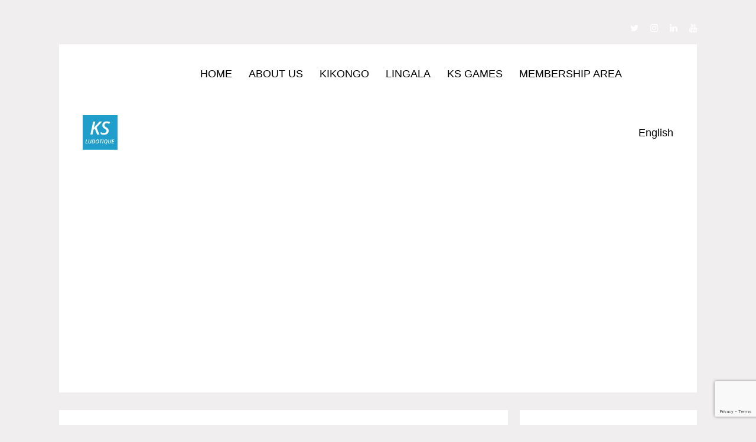

--- FILE ---
content_type: text/html; charset=UTF-8
request_url: https://www.ksludotique.com/2015/11/14/motoki-problem-1c/?lang=en
body_size: 21776
content:
<!DOCTYPE html>
<html lang="en-US">
	<head>
    	<meta name="viewport" content="width=device-width, initial-scale=1, user-scalable=no">
		<meta charset="UTF-8">
                <link rel="pingback" href="" />
		<meta name='robots' content='index, follow, max-image-preview:large, max-snippet:-1, max-video-preview:-1' />
<link rel="alternate" hreflang="fr-fr" href="https://www.ksludotique.com/2015/11/14/motoki-probleme-1c/" />
<link rel="alternate" hreflang="en-us" href="https://www.ksludotique.com/2015/11/14/motoki-problem-1c/?lang=en" />
<link rel="alternate" hreflang="x-default" href="https://www.ksludotique.com/2015/11/14/motoki-probleme-1c/" />

	<!-- This site is optimized with the Yoast SEO plugin v26.7 - https://yoast.com/wordpress/plugins/seo/ -->
	<title>MOTOKI: problem 1c - ksludotique</title>
	<meta name="description" content="access to the (R7) space one have to enter one’s (R8) and one’s (R9). From which (R10) does the word motoki originate? What is the (R12) of the word motoki?" />
	<link rel="canonical" href="https://www.ksludotique.com/2015/11/14/motoki-problem-1c/?lang=en" />
	<meta property="og:locale" content="en_US" />
	<meta property="og:type" content="article" />
	<meta property="og:title" content="MOTOKI: problem 1c - ksludotique" />
	<meta property="og:description" content="access to the (R7) space one have to enter one’s (R8) and one’s (R9). From which (R10) does the word motoki originate? What is the (R12) of the word motoki?" />
	<meta property="og:url" content="https://www.ksludotique.com/2015/11/14/motoki-problem-1c/?lang=en" />
	<meta property="og:site_name" content="ksludotique" />
	<meta property="article:publisher" content="https://www.facebook.com/pages/category/Local-Business/KS-LUDOTIQUE-110125129040176/" />
	<meta property="article:published_time" content="2015-11-14T09:41:46+00:00" />
	<meta property="article:modified_time" content="2015-11-28T10:25:45+00:00" />
	<meta name="author" content="Jean-Christophe" />
	<meta name="twitter:card" content="summary_large_image" />
	<meta name="twitter:creator" content="@Ludoticien" />
	<meta name="twitter:site" content="@Ludoticien" />
	<meta name="twitter:label1" content="Written by" />
	<meta name="twitter:data1" content="Jean-Christophe" />
	<meta name="twitter:label2" content="Est. reading time" />
	<meta name="twitter:data2" content="2 minutes" />
	<script type="application/ld+json" class="yoast-schema-graph">{"@context":"https://schema.org","@graph":[{"@type":"Article","@id":"https://www.ksludotique.com/2015/11/14/motoki-problem-1c/?lang=en#article","isPartOf":{"@id":"https://www.ksludotique.com/2015/11/14/motoki-problem-1c/?lang=en"},"author":{"name":"Jean-Christophe","@id":"https://www.ksludotique.com/#/schema/person/d3b08c1b61d09b020bc9e56ebb2b946b"},"headline":"MOTOKI: problem 1c","datePublished":"2015-11-14T09:41:46+00:00","dateModified":"2015-11-28T10:25:45+00:00","mainEntityOfPage":{"@id":"https://www.ksludotique.com/2015/11/14/motoki-problem-1c/?lang=en"},"wordCount":409,"commentCount":0,"publisher":{"@id":"https://www.ksludotique.com/#organization"},"articleSection":["MOTOKI PROBLEMS"],"inLanguage":"en-US","potentialAction":[{"@type":"CommentAction","name":"Comment","target":["https://www.ksludotique.com/2015/11/14/motoki-problem-1c/?lang=en#respond"]}]},{"@type":"WebPage","@id":"https://www.ksludotique.com/2015/11/14/motoki-problem-1c/?lang=en","url":"https://www.ksludotique.com/2015/11/14/motoki-problem-1c/?lang=en","name":"MOTOKI: problem 1c - ksludotique","isPartOf":{"@id":"https://www.ksludotique.com/#website"},"datePublished":"2015-11-14T09:41:46+00:00","dateModified":"2015-11-28T10:25:45+00:00","description":"access to the (R7) space one have to enter one’s (R8) and one’s (R9). From which (R10) does the word motoki originate? What is the (R12) of the word motoki?","breadcrumb":{"@id":"https://www.ksludotique.com/2015/11/14/motoki-problem-1c/?lang=en#breadcrumb"},"inLanguage":"en-US","potentialAction":[{"@type":"ReadAction","target":["https://www.ksludotique.com/2015/11/14/motoki-problem-1c/?lang=en"]}]},{"@type":"BreadcrumbList","@id":"https://www.ksludotique.com/2015/11/14/motoki-problem-1c/?lang=en#breadcrumb","itemListElement":[{"@type":"ListItem","position":1,"name":"Accueil","item":"https://www.ksludotique.com/"},{"@type":"ListItem","position":2,"name":"MOTOKI: problem 1c"}]},{"@type":"WebSite","@id":"https://www.ksludotique.com/#website","url":"https://www.ksludotique.com/","name":"ksludotique","description":"Votre site de gymnastique intellectuelle","publisher":{"@id":"https://www.ksludotique.com/#organization"},"potentialAction":[{"@type":"SearchAction","target":{"@type":"EntryPoint","urlTemplate":"https://www.ksludotique.com/?s={search_term_string}"},"query-input":{"@type":"PropertyValueSpecification","valueRequired":true,"valueName":"search_term_string"}}],"inLanguage":"en-US"},{"@type":"Organization","@id":"https://www.ksludotique.com/#organization","name":"KS LUDOTIQUE","url":"https://www.ksludotique.com/","logo":{"@type":"ImageObject","inLanguage":"en-US","@id":"https://www.ksludotique.com/#/schema/logo/image/","url":"https://www.ksludotique.com/wp-content/uploads/2015/09/logo.jpg","contentUrl":"https://www.ksludotique.com/wp-content/uploads/2015/09/logo.jpg","width":59,"height":59,"caption":"KS LUDOTIQUE"},"image":{"@id":"https://www.ksludotique.com/#/schema/logo/image/"},"sameAs":["https://www.facebook.com/pages/category/Local-Business/KS-LUDOTIQUE-110125129040176/","https://x.com/Ludoticien","https://www.instagram.com/jchris.ksludo/","https://fr.linkedin.com/in/jean-christophe-kuete-b7599312b","https://www.youtube.com/channel/UCPHgnzhdyPVhKXv5UxO22zQ"]},{"@type":"Person","@id":"https://www.ksludotique.com/#/schema/person/d3b08c1b61d09b020bc9e56ebb2b946b","name":"Jean-Christophe","image":{"@type":"ImageObject","inLanguage":"en-US","@id":"https://www.ksludotique.com/#/schema/person/image/","url":"https://secure.gravatar.com/avatar/992b33648ca326676d90de40c3fd7e86c20416843ec3fedbef6f1085317e1c94?s=96&d=mm&r=g","contentUrl":"https://secure.gravatar.com/avatar/992b33648ca326676d90de40c3fd7e86c20416843ec3fedbef6f1085317e1c94?s=96&d=mm&r=g","caption":"Jean-Christophe"},"url":"https://www.ksludotique.com/author/jean-christophe/?lang=en"}]}</script>
	<!-- / Yoast SEO plugin. -->


<link rel='dns-prefetch' href='//fonts.googleapis.com' />
<link rel="alternate" type="application/rss+xml" title="ksludotique &raquo; Feed" href="https://www.ksludotique.com/feed/?lang=en" />
<link rel="alternate" type="application/rss+xml" title="ksludotique &raquo; Comments Feed" href="https://www.ksludotique.com/comments/feed/?lang=en" />
<link rel="alternate" type="application/rss+xml" title="ksludotique &raquo; MOTOKI: problem 1c Comments Feed" href="https://www.ksludotique.com/2015/11/14/motoki-problem-1c/feed/?lang=en" />
<link rel="alternate" title="oEmbed (JSON)" type="application/json+oembed" href="https://www.ksludotique.com/wp-json/oembed/1.0/embed?url=https%3A%2F%2Fwww.ksludotique.com%2F2015%2F11%2F14%2Fmotoki-problem-1c%2F%3Flang%3Den" />
<link rel="alternate" title="oEmbed (XML)" type="text/xml+oembed" href="https://www.ksludotique.com/wp-json/oembed/1.0/embed?url=https%3A%2F%2Fwww.ksludotique.com%2F2015%2F11%2F14%2Fmotoki-problem-1c%2F%3Flang%3Den&#038;format=xml" />
<style id='wp-img-auto-sizes-contain-inline-css' type='text/css'>
img:is([sizes=auto i],[sizes^="auto," i]){contain-intrinsic-size:3000px 1500px}
/*# sourceURL=wp-img-auto-sizes-contain-inline-css */
</style>
<link rel='stylesheet' id='wp-block-library-css' href='https://www.ksludotique.com/wp-includes/css/dist/block-library/style.min.css?ver=6.9' type='text/css' media='all' />
<style id='global-styles-inline-css' type='text/css'>
:root{--wp--preset--aspect-ratio--square: 1;--wp--preset--aspect-ratio--4-3: 4/3;--wp--preset--aspect-ratio--3-4: 3/4;--wp--preset--aspect-ratio--3-2: 3/2;--wp--preset--aspect-ratio--2-3: 2/3;--wp--preset--aspect-ratio--16-9: 16/9;--wp--preset--aspect-ratio--9-16: 9/16;--wp--preset--color--black: #000000;--wp--preset--color--cyan-bluish-gray: #abb8c3;--wp--preset--color--white: #ffffff;--wp--preset--color--pale-pink: #f78da7;--wp--preset--color--vivid-red: #cf2e2e;--wp--preset--color--luminous-vivid-orange: #ff6900;--wp--preset--color--luminous-vivid-amber: #fcb900;--wp--preset--color--light-green-cyan: #7bdcb5;--wp--preset--color--vivid-green-cyan: #00d084;--wp--preset--color--pale-cyan-blue: #8ed1fc;--wp--preset--color--vivid-cyan-blue: #0693e3;--wp--preset--color--vivid-purple: #9b51e0;--wp--preset--gradient--vivid-cyan-blue-to-vivid-purple: linear-gradient(135deg,rgb(6,147,227) 0%,rgb(155,81,224) 100%);--wp--preset--gradient--light-green-cyan-to-vivid-green-cyan: linear-gradient(135deg,rgb(122,220,180) 0%,rgb(0,208,130) 100%);--wp--preset--gradient--luminous-vivid-amber-to-luminous-vivid-orange: linear-gradient(135deg,rgb(252,185,0) 0%,rgb(255,105,0) 100%);--wp--preset--gradient--luminous-vivid-orange-to-vivid-red: linear-gradient(135deg,rgb(255,105,0) 0%,rgb(207,46,46) 100%);--wp--preset--gradient--very-light-gray-to-cyan-bluish-gray: linear-gradient(135deg,rgb(238,238,238) 0%,rgb(169,184,195) 100%);--wp--preset--gradient--cool-to-warm-spectrum: linear-gradient(135deg,rgb(74,234,220) 0%,rgb(151,120,209) 20%,rgb(207,42,186) 40%,rgb(238,44,130) 60%,rgb(251,105,98) 80%,rgb(254,248,76) 100%);--wp--preset--gradient--blush-light-purple: linear-gradient(135deg,rgb(255,206,236) 0%,rgb(152,150,240) 100%);--wp--preset--gradient--blush-bordeaux: linear-gradient(135deg,rgb(254,205,165) 0%,rgb(254,45,45) 50%,rgb(107,0,62) 100%);--wp--preset--gradient--luminous-dusk: linear-gradient(135deg,rgb(255,203,112) 0%,rgb(199,81,192) 50%,rgb(65,88,208) 100%);--wp--preset--gradient--pale-ocean: linear-gradient(135deg,rgb(255,245,203) 0%,rgb(182,227,212) 50%,rgb(51,167,181) 100%);--wp--preset--gradient--electric-grass: linear-gradient(135deg,rgb(202,248,128) 0%,rgb(113,206,126) 100%);--wp--preset--gradient--midnight: linear-gradient(135deg,rgb(2,3,129) 0%,rgb(40,116,252) 100%);--wp--preset--font-size--small: 13px;--wp--preset--font-size--medium: 20px;--wp--preset--font-size--large: 36px;--wp--preset--font-size--x-large: 42px;--wp--preset--spacing--20: 0.44rem;--wp--preset--spacing--30: 0.67rem;--wp--preset--spacing--40: 1rem;--wp--preset--spacing--50: 1.5rem;--wp--preset--spacing--60: 2.25rem;--wp--preset--spacing--70: 3.38rem;--wp--preset--spacing--80: 5.06rem;--wp--preset--shadow--natural: 6px 6px 9px rgba(0, 0, 0, 0.2);--wp--preset--shadow--deep: 12px 12px 50px rgba(0, 0, 0, 0.4);--wp--preset--shadow--sharp: 6px 6px 0px rgba(0, 0, 0, 0.2);--wp--preset--shadow--outlined: 6px 6px 0px -3px rgb(255, 255, 255), 6px 6px rgb(0, 0, 0);--wp--preset--shadow--crisp: 6px 6px 0px rgb(0, 0, 0);}:where(.is-layout-flex){gap: 0.5em;}:where(.is-layout-grid){gap: 0.5em;}body .is-layout-flex{display: flex;}.is-layout-flex{flex-wrap: wrap;align-items: center;}.is-layout-flex > :is(*, div){margin: 0;}body .is-layout-grid{display: grid;}.is-layout-grid > :is(*, div){margin: 0;}:where(.wp-block-columns.is-layout-flex){gap: 2em;}:where(.wp-block-columns.is-layout-grid){gap: 2em;}:where(.wp-block-post-template.is-layout-flex){gap: 1.25em;}:where(.wp-block-post-template.is-layout-grid){gap: 1.25em;}.has-black-color{color: var(--wp--preset--color--black) !important;}.has-cyan-bluish-gray-color{color: var(--wp--preset--color--cyan-bluish-gray) !important;}.has-white-color{color: var(--wp--preset--color--white) !important;}.has-pale-pink-color{color: var(--wp--preset--color--pale-pink) !important;}.has-vivid-red-color{color: var(--wp--preset--color--vivid-red) !important;}.has-luminous-vivid-orange-color{color: var(--wp--preset--color--luminous-vivid-orange) !important;}.has-luminous-vivid-amber-color{color: var(--wp--preset--color--luminous-vivid-amber) !important;}.has-light-green-cyan-color{color: var(--wp--preset--color--light-green-cyan) !important;}.has-vivid-green-cyan-color{color: var(--wp--preset--color--vivid-green-cyan) !important;}.has-pale-cyan-blue-color{color: var(--wp--preset--color--pale-cyan-blue) !important;}.has-vivid-cyan-blue-color{color: var(--wp--preset--color--vivid-cyan-blue) !important;}.has-vivid-purple-color{color: var(--wp--preset--color--vivid-purple) !important;}.has-black-background-color{background-color: var(--wp--preset--color--black) !important;}.has-cyan-bluish-gray-background-color{background-color: var(--wp--preset--color--cyan-bluish-gray) !important;}.has-white-background-color{background-color: var(--wp--preset--color--white) !important;}.has-pale-pink-background-color{background-color: var(--wp--preset--color--pale-pink) !important;}.has-vivid-red-background-color{background-color: var(--wp--preset--color--vivid-red) !important;}.has-luminous-vivid-orange-background-color{background-color: var(--wp--preset--color--luminous-vivid-orange) !important;}.has-luminous-vivid-amber-background-color{background-color: var(--wp--preset--color--luminous-vivid-amber) !important;}.has-light-green-cyan-background-color{background-color: var(--wp--preset--color--light-green-cyan) !important;}.has-vivid-green-cyan-background-color{background-color: var(--wp--preset--color--vivid-green-cyan) !important;}.has-pale-cyan-blue-background-color{background-color: var(--wp--preset--color--pale-cyan-blue) !important;}.has-vivid-cyan-blue-background-color{background-color: var(--wp--preset--color--vivid-cyan-blue) !important;}.has-vivid-purple-background-color{background-color: var(--wp--preset--color--vivid-purple) !important;}.has-black-border-color{border-color: var(--wp--preset--color--black) !important;}.has-cyan-bluish-gray-border-color{border-color: var(--wp--preset--color--cyan-bluish-gray) !important;}.has-white-border-color{border-color: var(--wp--preset--color--white) !important;}.has-pale-pink-border-color{border-color: var(--wp--preset--color--pale-pink) !important;}.has-vivid-red-border-color{border-color: var(--wp--preset--color--vivid-red) !important;}.has-luminous-vivid-orange-border-color{border-color: var(--wp--preset--color--luminous-vivid-orange) !important;}.has-luminous-vivid-amber-border-color{border-color: var(--wp--preset--color--luminous-vivid-amber) !important;}.has-light-green-cyan-border-color{border-color: var(--wp--preset--color--light-green-cyan) !important;}.has-vivid-green-cyan-border-color{border-color: var(--wp--preset--color--vivid-green-cyan) !important;}.has-pale-cyan-blue-border-color{border-color: var(--wp--preset--color--pale-cyan-blue) !important;}.has-vivid-cyan-blue-border-color{border-color: var(--wp--preset--color--vivid-cyan-blue) !important;}.has-vivid-purple-border-color{border-color: var(--wp--preset--color--vivid-purple) !important;}.has-vivid-cyan-blue-to-vivid-purple-gradient-background{background: var(--wp--preset--gradient--vivid-cyan-blue-to-vivid-purple) !important;}.has-light-green-cyan-to-vivid-green-cyan-gradient-background{background: var(--wp--preset--gradient--light-green-cyan-to-vivid-green-cyan) !important;}.has-luminous-vivid-amber-to-luminous-vivid-orange-gradient-background{background: var(--wp--preset--gradient--luminous-vivid-amber-to-luminous-vivid-orange) !important;}.has-luminous-vivid-orange-to-vivid-red-gradient-background{background: var(--wp--preset--gradient--luminous-vivid-orange-to-vivid-red) !important;}.has-very-light-gray-to-cyan-bluish-gray-gradient-background{background: var(--wp--preset--gradient--very-light-gray-to-cyan-bluish-gray) !important;}.has-cool-to-warm-spectrum-gradient-background{background: var(--wp--preset--gradient--cool-to-warm-spectrum) !important;}.has-blush-light-purple-gradient-background{background: var(--wp--preset--gradient--blush-light-purple) !important;}.has-blush-bordeaux-gradient-background{background: var(--wp--preset--gradient--blush-bordeaux) !important;}.has-luminous-dusk-gradient-background{background: var(--wp--preset--gradient--luminous-dusk) !important;}.has-pale-ocean-gradient-background{background: var(--wp--preset--gradient--pale-ocean) !important;}.has-electric-grass-gradient-background{background: var(--wp--preset--gradient--electric-grass) !important;}.has-midnight-gradient-background{background: var(--wp--preset--gradient--midnight) !important;}.has-small-font-size{font-size: var(--wp--preset--font-size--small) !important;}.has-medium-font-size{font-size: var(--wp--preset--font-size--medium) !important;}.has-large-font-size{font-size: var(--wp--preset--font-size--large) !important;}.has-x-large-font-size{font-size: var(--wp--preset--font-size--x-large) !important;}
/*# sourceURL=global-styles-inline-css */
</style>

<style id='classic-theme-styles-inline-css' type='text/css'>
/*! This file is auto-generated */
.wp-block-button__link{color:#fff;background-color:#32373c;border-radius:9999px;box-shadow:none;text-decoration:none;padding:calc(.667em + 2px) calc(1.333em + 2px);font-size:1.125em}.wp-block-file__button{background:#32373c;color:#fff;text-decoration:none}
/*# sourceURL=/wp-includes/css/classic-themes.min.css */
</style>
<link rel='stylesheet' id='contact-form-7-css' href='https://www.ksludotique.com/wp-content/plugins/contact-form-7/includes/css/styles.css?ver=6.1.4' type='text/css' media='all' />
<link rel='stylesheet' id='wpml-legacy-vertical-list-0-css' href='https://www.ksludotique.com/wp-content/plugins/sitepress-multilingual-cms/templates/language-switchers/legacy-list-vertical/style.min.css?ver=1' type='text/css' media='all' />
<link rel='stylesheet' id='wpml-menu-item-0-css' href='https://www.ksludotique.com/wp-content/plugins/sitepress-multilingual-cms/templates/language-switchers/menu-item/style.min.css?ver=1' type='text/css' media='all' />
<link rel='stylesheet' id='metz-fonts-css' href='//fonts.googleapis.com/css?family=Arial%3A300%2C300i%2C400%2C400i%2C700%2C700i' type='text/css' media='all' />
<link rel='stylesheet' id='reset-css' href='https://www.ksludotique.com/wp-content/themes/metz/css/reset.css?ver=6.9' type='text/css' media='all' />
<link rel='stylesheet' id='metz-style-css' href='https://www.ksludotique.com/wp-content/themes/metz/style.css?ver=6.9' type='text/css' media='all' />
<link rel='stylesheet' id='font-awesome-css' href='https://www.ksludotique.com/wp-content/themes/metz/css/font-awesome.min.css?ver=4.3.0' type='text/css' media='all' />
<link rel='stylesheet' id='metz-montserrat-css' href='//fonts.googleapis.com/css?family=Montserrat&#038;subset=latin&#038;ver=6.9' type='text/css' media='all' />
<link rel='stylesheet' id='bxslider-css' href='https://www.ksludotique.com/wp-content/themes/metz/css/jquery.bxslider.css?ver=6.9' type='text/css' media='all' />
<link rel='stylesheet' id='metz-responsive-css' href='https://www.ksludotique.com/wp-content/themes/metz/css/responsive.css?ver=6.9' type='text/css' media='all' />
<link rel='stylesheet' id='slicknav-css' href='https://www.ksludotique.com/wp-content/themes/metz/css/slicknav.css?ver=6.9' type='text/css' media='all' />
<style id='slicknav-inline-css' type='text/css'>


			body { background-color: #f0eeee; }
			abbr, pre { background-color: #f3f3f3; }
			abbr.required { background: transparent; }
			table, th, td, pre { border-color: #f3f3f3; }

			

				.main-container-outer,
				.header-widgets-container { max-width: 1120px; }
				.leaderboard-inner { max-width: 1080px; }

				

			.filter-bar { background-color: #000; }
			.filter-bar-content { color: #FFF; }
			.nothing-found { background-color: #FFF; color: #000; }
			.page-with-no-image { color: #000; }
			#googleMap { height: 500px; }
			.leaderboard-inner,
			.leaderboard-inner-afs { background-color: #FFF; }

			

			.author-box-outer { background-color: #FFF; color: #666; }
			.author-box-outer a,
			.author-box-outer a:visited { opacity: 1; color: #9b7d16; }
			.author-links a,
			.author-links a:visited { opacity: 1; color: #999; }

			article.post { background-color: #FFF; border-color: #CCC; border-width: 0px; }
			article .wp-caption p.wp-caption-text { background-color: #FFF; }
			article.post .tag-bar,
			article.post .paging-bar,
			article.post .category-bar,
			article.post .tag-bar a,
			article.post .tag-bar a:visited,
			article.post .category-bar a,
			article.post .category-bar a:visited,
			article.post blockquote,
			.wpcf7-form-control-wrap span,
			.wpcf7-form p,
			.wpcf7-response-output,
			.wpcf7-mail-sent-ok { color: #999; }
			article.post .chief-hdr,
			article.post .chief-hdr a,
			article.post .chief-hdr a:visited,
			article.post .date-bar,
			article.post .date-bar a,
			article.post .date-bar a:visited { color: #000; }
			.bx-wrapper .bx-pager.bx-default-pager a,
			.bx-wrapper .bx-pager.bx-default-pager a:hover,
			.bx-wrapper .bx-pager.bx-default-pager a.active { background-color: #000; }
			article.post .author-bar,
			article.post div.the-content { color: #666; }
			article.post .social-bar a,
			article.post .social-bar a:visited { color: #d5b977; }
			article.post blockquote { border-left-color: #9b7d16; }
			article.post .the-content a,
			article.post .the-content a:visited,
			article.post .paging-bar a,
			article.post .paging-bar a:visited,
			var,
			.wpcf7-form .wpcf7-submit { color: #9b7d16; }
			.wpcf7-form .wpcf7-submit:hover { color: #FFF; background-color: #9b7d16; border-color: #9b7d16; }
			.excerpt-teaser { color: #000; }
			article.post .author-bar a,
			article.post .author-bar a:visited { color: #9b7d16; border-bottom: 1px solid; border-bottom-color: #9b7d16; }
			article.post .btnReadMore a,
			article.post .btnReadMore a:visited { background-color: #FFF; border-color: #000; color: #000; }
			article.post .btnReadMore a:hover { background-color: #000; color: #FFF; }
			article.post .post-styleB a,
			article.post .post-styleB a:visited { color: #000; }
			input,
			textarea,
			select,
			.social-bg { background-color: #f3f3f3; color: #999; }
			article.post hr { background-color: #f3f3f3; color: #f3f3f3; }
			article.post a.date-a,
			article.post a.date-a:visited { color: #999; }
			.social-bar { border: 1px solid #f3f3f3; }
			a .page-navi-btn,
			a .page-navi-btn:visited { background-color: #000; color: #FFF; }
			a .page-navi-btn:hover { background-color: #FFF; color: #000; }
			span.page-numbers.dots,
			span.page-numbers.current,
			.pagenavi a.page-numbers,
			.pagenavi a.page-numbers:visited { color: #000; }
			.pagenavi a.next.page-numbers,
			.pagenavi a.prev.page-numbers { background-color: #000; border-color: #000; color: #FFF; }
			.pagenavi a.next.page-numbers:hover,
			.pagenavi a.prev.page-numbers:hover { background-color: #FFF; color: #000; }

			

			.comments-container { background-color: #FFF; }
			.comments { color: #666; }
			.comment-reply-title,
			.comments .comments-hdr,
			.comment-author-name { color: #000; }
			.rp-a-without-image { background: rgba(235,228,202,1); }
			.related-posts a > div.related-post-item-header-a .rpih-inner-a,
			.related-posts a:visited > div.related-post-item-header-a .rpih-inner-a,
			.related-posts a > div.related-post-item-header-b .rpih-inner-b,
			.related-posts a:visited > div.related-post-item-header-b .rpih-inner-b { background: rgba(235,228,202,1); color: #756c4c; }
			.related-posts a:hover > div.related-post-item-header-a .rpih-inner-a,
			.related-posts a:hover > div.related-post-item-header-b .rpih-inner-b { background: rgba(117,108,76, 1); color: #ebe4ca; }
			.comments .comment-text { border-top: 1px solid #e3e3e3; }
			.form-submit .submit,
			.comments a,
			.comments a:visited { color: #9b7d16; }
			.comments-paging .page-numbers.current,
			.comment-date,
			.comment-awaiting,
			.must-log-in,
			.logged-in-as,
			.comment-input-hdr,
			.comments-num { color: #999; }
			.comments input,
			.comments textarea,
			.comments select { background-color: #f3f3f3; color: #999; }
			.comment-content span.bButton a,
			.comment-content span.bButton a:visited,
			.comment-respond .form-submit .submit { background-color: #FFF; border-color: #000; color: #000; }
			.comment-content span.bButton a:hover,
			.comment-respond .form-submit .submit:hover { background-color: #000; color: #FFF; }

			

			.slicknav_menu,
			#sticky-menu-container { background-color: #ffffff; }
			.slicknav_menu .slicknav_icon-bar { background-color: #000000; }
			.slicknav_menu a,
			.slicknav_menu a:visited { color: #000000; }
			.slicknav_menu a:hover { color: #6fc4d4; }

			.logo-text a,
			.logo-text a:visited { color: #FFF; }

			.header-menu-outer { margin-bottom: 10px; }
			.header-menu-outer a,
			.header-menu-outer a:visited { color: #ffffff; }
			.header-menu-outer a:hover { color: #6fc4d4; }

			.site-nav2 a,
			.site-nav2 a:visited { color: #000000; }
			.site-nav2 a:hover { color: #6fc4d4; }
			.site-nav2 li ul { background-color: #f5f5f5; }

			.site-top-outer { background-color: #ffffff; padding: 0 40px 0 40px; }
			.site-logo-container img { display: block; }

			

			.site-logo-outer { font-size: 0; }

			.site-logo-container { display: inline-block; padding: 40px 0 0 0; }
			.site-menu-outer { display: none; }

			@media all and (min-width: 1000px) {

				.site-top-container { display: table; }
				.site-logo-outer { display: table-cell; vertical-align: middle; }
				.site-logo-container { padding: 0; }
				.site-menu-outer { display: table-cell; vertical-align: middle; width: 100%; }

			}

			

				.top-bar-outer { max-width: 1120px; }
				.leaderboard-inner-afs { max-width: 1080px; }

				

			.slider-caption { color: #000; }
			.slider-button a,
			article.post .slider-button a,
			.slider-button a:visited,
			article.post .slider-button a:visited { color: #FFF; border-color: #1f9eca; background-color: #1f9eca; }
			article.post .slider-button a:hover,
			.slider-button a:hover { color: #1f9eca; background-color: #FFF; }
			.slide-info-inner { color: #000; }
			.slide-text { background: rgba(255,255,255,0.9); }

			

				.metz-slider-container { display: block; }

				

			.widget-item,
			.textwidget { color: #666; }
			.widget-item a,
			.widget-item a:visited,
			.textwidget a,
			.textwidget a:visited { color: #9b7d16; }
			.widget-item a:hover,
			.widget-item .textwidget a:hover { color: #000; }

			#wp-calendar { border-color: #f3f3f3; color: #666; }
			#wp-calendar caption { background-color: #f3f3f3; color: #999; }
			#wp-calendar tfoot td#prev a:hover,
			#wp-calendar tfoot td#next a:hover { color: #000; }

			.wp-tag-cloud li a,
			.wp-tag-cloud li a:visited { background-color: #9bbba1; border-color: #9bbba1; color: #FFF; }
			.wp-tag-cloud li a:hover { background-color: #FFF; color: #9bbba1; }

			.widget-item input,
			.widget-item textarea,
			.widget-item select { background-color: #f3f3f3; color: #999; }

			.widget-item abbr { background-color: #f3f3f3; }

			.widget-item h2,
			.widget-date-bar,
			.widget-date-bar a,
			.widget-date-bar a:visited,
			.recent-comment-author { color: #000; }

			.widget-item-opt-hdr,
			.widget-date-bar a.date-a,
			.recent-comment-hdr a,
			.recent-comment-hdr a:visited { color: #999; }
			.recent-comment-item { border-bottom-color: rgba(153,153,153, 0.2); }
			.widget-item { background-color: #FFF; }

			.widget-item.zig-zag:after { background-color: #dadada; }

			.woo-p-widget-inner a { color: #000 !important; }

			

			.footer-box { background-color: #ffffff; }
			.footer-text { color: #000; }
			.site-footer a,
			.site-footer a:visited { color: #000; }
			.site-footer a:hover { color: #6fc4d4; }

			a.a-top,
			a.a-top:visited { background-color: #1f9eca; border-color: #FFF; color: #FFF; }
			a.a-top:hover { background-color: #FFF; color: #1f9eca; }

			.widget-item-footer,
			.widget-item-footer .textwidget { color: #000000; }
			.widget-item-footer a,
			.widget-item-footer a:visited,
			.widget-item-footer .textwidget a,
			.widget-item-footer .textwidget a:visited { color: #6fc4d4; }
			.widget-item-footer a:hover,
			.widget-item-footer .textwidget a:hover { color: #FFF; }

			.widget-item-footer #wp-calendar { border-color: #f3f3f3; color: #000000; }
			.widget-item-footer #wp-calendar caption { background-color: #f3f3f3; color: #999; }
			.widget-item-footer #wp-calendar tfoot td#prev a:hover,
			.widget-item-footer #wp-calendar tfoot td#next a:hover { color: #FFF; }

			.widget-item-footer .wp-tag-cloud li a,
			.widget-item-footer .wp-tag-cloud li a:visited { background-color: #e5ecee; border-color: ; color: #57818d; }
			.widget-item-footer .wp-tag-cloud li a:hover { background-color: #57818d; color: #e5ecee; }

			.widget-item-footer input,
			.widget-item-footer textarea,
			.widget-item-footer select { background-color: #f3f3f3; color: #999; }

			.widget-item-footer abbr { background-color: #f3f3f3; }

			.widget-item-footer h2,
			.widget-item-footer .widget-date-bar,
			.widget-item-footer .widget-date-bar a,
			.widget-item-footer .widget-date-bar a:visited,
			.widget-item-footer .recent-comment-author { color: #000000; }

			.widget-item-footer .widget-item-opt-hdr,
			.widget-item-footer .widget-date-bar a.date-a,
			.widget-item-footer .recent-comment-hdr a,
			.widget-item-footer .recent-comment-hdr a { color: #000000; }
			.widget-item-footer .recent-comment-item { border-bottom-color: rgba(0,0,0, 0.2); }
			.widget-item-footer { background-color: #ffffff; }

			.widget-item-footer.zig-zag:after { background-color: ; }

			

				.site-footer { max-width: 1120px; }

				

			.playfair,
			blockquote,
			.comment-reply-title,
			.brnhmbx-wc-outer h1,
			.brnhmbx-wc-outer h2,
			.brnhmbx-wc-outer h3,
			.products li a h3,
			.woocommerce #reviews #comments ol.commentlist li .comment-text p.meta strong[itemprop="author"] { font-family: "Arial", sans-serif; }

			.arial,
			input,
			textarea,
			select,
			.subscribe-label,
			.mc4wp-checkbox-comment_form label,
			.brnhmbx-wc-outer,
			input.select2-input,
			.select2-results,
			.select2-results .select2-highlighted,
			p.comment-form-cookies-consent label[for="wp-comment-cookies-consent"] { font-family: "Arial", sans-serif; }

			

			.brnhmbx-wc-outer {
				background-color: #FFF;
				color: #666;
			}

			.brnhmbx-wc-outer h1,
			.brnhmbx-wc-outer h2,
			.brnhmbx-wc-outer h3,
			.star-rating,
			p.stars span a,
			.amount,
			.price ins,
			.products li a h3,
			.woocommerce #reviews #comments ol.commentlist li .comment-text p.meta strong[itemprop="author"] {
				color: #000;
			}

			a.woocommerce-review-link,
			a.woocommerce-review-link:visited,
			.woocommerce-result-count {
				color: #999;
			}

			.woocommerce .woocommerce-error,
			.woocommerce .woocommerce-info,
			.woocommerce .woocommerce-message {
				background-color: #f3f3f3;
			}

			.button.add_to_cart_button.product_type_variable,
			.button.add_to_cart_button.product_type_simple,
			button.single_add_to_cart_button.button.alt,
			.woocommerce .woocommerce-message a.button,
			.woocommerce .woocommerce-message a.button:visited,
			.woocommerce #review_form #respond .form-submit input.submit,
			ul.products li a.added_to_cart.wc-forward,
			.woo-p-widget a.added_to_cart.wc-forward,
			.woo-p-widget .product_type_simple {
				border-color: #000;
				background-color: #FFF;
				color: #000;
			}

			.woo-p-widget .product_type_simple {
				color: #000 !important;
			}

			.woocommerce #respond input#submit,
			.woocommerce a.button,
			.woocommerce button.button,
			.woocommerce input.button {
				border-color: #000;
				background-color: #FFF !important;
				color: #000 !important;
			}

			.button.add_to_cart_button.product_type_variable:hover,
			.button.add_to_cart_button.product_type_simple:hover,
			button.single_add_to_cart_button.button.alt:hover,
			.woocommerce .woocommerce-message a.button:hover,
			.woocommerce #review_form #respond .form-submit input.submit:hover,
			ul.products li a.added_to_cart.wc-forward:hover,
			.woo-p-widget a.added_to_cart.wc-forward:hover,
			.woo-p-widget .product_type_simple:hover {
				background-color: #000 !important;
				color: #FFF !important;
				opacity: 1;
			}

			.woocommerce #respond input#submit:hover,
			.woocommerce a.button:hover,
			.woocommerce button.button:hover,
			.woocommerce input.button:hover {
				background-color: #000 !important;
				color: #FFF !important;
				opacity: 1;
			}

			.price del,
			a .price del,
			.price del span.amount {
				color: #000 !important;
			}

			div.quantity input.input-text.qty.text {
				border-color: #000;
			}

			.posted_in a,
			.posted_in a:visited,
			.tagged_as a,
			.tagged_as a:visited {
				color: #999;
			}

			.woocommerce span.onsale {
				background-color: #000;
				color: #FFF;
			}

			.woocommerce a.reset_variations,
			.woocommerce a.reset_variations:visited,
			.woocommerce a.shipping-calculator-button,
			.woocommerce a.shipping-calculator-button:visited,
			.woocommerce a.woocommerce-remove-coupon,
			.woocommerce a.woocommerce-remove-coupon:visited,
			p.stock.out-of-stock,
			p.stock.in-stock,
			.woocommerce a.edit,
			.woocommerce a.edit:visited,
			div.price_slider_amount button,
			.woocommerce table.group_table a,
			#comments .woocommerce-pagination a {
				color: #9b7d16;
			}

			.woocommerce div.product .woocommerce-tabs ul.tabs:before {
				border-color: #f3f3f3;
			}

			.woocommerce div.product .woocommerce-tabs ul.tabs li {
				background-color: #f3f3f3;
				border-color: #f3f3f3;
			}

			.woocommerce div.product .woocommerce-tabs ul.tabs li a,
			.woocommerce div.product .woocommerce-tabs ul.tabs li a:visited,
			.woocommerce div.product .woocommerce-tabs ul.tabs li a:hover {
				font-weight: normal;
				color: #999;
			}

			.woocommerce div.product .woocommerce-tabs ul.tabs li.active,
			.woocommerce div.product .woocommerce-tabs ul.tabs li.active a:hover {
				background-color: #FFF;
				color: #000;
			}

			.woocommerce #reviews #comments ol.commentlist li .comment-text p.meta time[itemprop="datePublished"],
			.woocommerce #respond label,
			.woocommerce p.form-row label {
				color: #999;
			}

			.woocommerce #reviews #comments ol.commentlist li .comment-text div.description {
				border-color: #f3f3f3;
			}

			.order-info mark {
				background-color: #f3f3f3;
			}

			.select2-results {
				color: #666;
			}

			.select2-results .select2-highlighted {
				background-color: #f3f3f3;
				color: #666;
			}

			.woocommerce-checkout #payment div.payment_box {
				background-color: #FFF;
				color: #666;
			}

			.woocommerce-checkout #payment div.payment_box:before {
				border: 12px solid #FFF;
				border-right-color: transparent;
				border-left-color: transparent;
				border-top-color: transparent;
			}

			.woocommerce-checkout #payment{
				background: #f3f3f3;
			}

			.woocommerce-message a {
				color: #9b7d16;
			}

			

			.woocommerce .widget_price_filter .ui-slider .ui-slider-handle,
			.woocommerce .widget_price_filter .ui-slider .ui-slider-range {
				background-color: #9b7d16;
			}

			.woocommerce .widget_price_filter .price_slider_wrapper .ui-widget-content {
				background-color: #f3f3f3;
			}

			

			.mc4wp-checkbox-registration_form label,
			.mc4wp-form label {
				color: #999;
			}

			.widget-item .mc4wp-form label {
				color: #999;
			}

			.mc4wp-form input[type="submit"] { color: #9b7d16; }
			.mc4wp-form input[type="submit"]:hover { color: #FFF; background-color: #9b7d16; border-color: #9b7d16; }

			.widget-item .mc4wp-form input[type="submit"] { color: #9b7d16; }
			.widget-item .mc4wp-form input[type="submit"]:hover { color: #FFF; background-color: #9b7d16; border-color: #9b7d16; }

			

			.wp-block-pullquote { border-color: #d5b977; }
			.wp-block-pullquote.is-style-default { background-color: #FFF; }

			.wp-block-verse { font-family: "Arial", sans-serif; }

			.wp-block-image figcaption,
			.wp-block-embed figcaption,
			.wp-block-audio figcaption,
			.wp-block-video figcaption,
			.wp-block-latest-posts time { color: #999; }

			.wp-block-table td,
			.wp-block-separator { border-color: #999; }

			.wp-block-media-text { color: #000; }

			.wp-block-verse,
			.wp-block-code,
			.wp-block-preformatted { background-color: #FFF; color: #666; }

			.wp-block-button .wp-block-button__link,
			.wp-block-file .wp-block-file__button { color: #FFF !important; background-color: #d5b977; }

			
/*# sourceURL=slicknav-inline-css */
</style>
<link rel='stylesheet' id='mm-compiled-options-mobmenu-css' href='https://www.ksludotique.com/wp-content/uploads/dynamic-mobmenu.css?ver=2.8.8-258' type='text/css' media='all' />
<link rel='stylesheet' id='mm-google-webfont-dosis-css' href='//fonts.googleapis.com/css?family=Dosis%3Ainherit%2C400&#038;subset=latin%2Clatin-ext&#038;ver=6.9' type='text/css' media='all' />
<link rel='stylesheet' id='cssmobmenu-icons-css' href='https://www.ksludotique.com/wp-content/plugins/mobile-menu/includes/css/mobmenu-icons.css?ver=6.9' type='text/css' media='all' />
<link rel='stylesheet' id='cssmobmenu-css' href='https://www.ksludotique.com/wp-content/plugins/mobile-menu/includes/css/mobmenu.css?ver=2.8.8' type='text/css' media='all' />
<script type="text/javascript" src="https://www.ksludotique.com/wp-includes/js/jquery/jquery.min.js?ver=3.7.1" id="jquery-core-js"></script>
<script type="text/javascript" src="https://www.ksludotique.com/wp-includes/js/jquery/jquery-migrate.min.js?ver=3.4.1" id="jquery-migrate-js"></script>
<script type="text/javascript" src="https://www.ksludotique.com/wp-content/plugins/mobile-menu/includes/js/mobmenu.js?ver=2.8.8" id="mobmenujs-js"></script>
<link rel="https://api.w.org/" href="https://www.ksludotique.com/wp-json/" /><link rel="alternate" title="JSON" type="application/json" href="https://www.ksludotique.com/wp-json/wp/v2/posts/1557" /><link rel="EditURI" type="application/rsd+xml" title="RSD" href="https://www.ksludotique.com/xmlrpc.php?rsd" />
<meta name="generator" content="WordPress 6.9" />
<link rel='shortlink' href='https://www.ksludotique.com/?p=1557&#038;lang=en' />
<meta name="generator" content="WPML ver:4.8.6 stt:1,4;" />

		<!-- GA Google Analytics @ https://m0n.co/ga -->
		<script async src="https://www.googletagmanager.com/gtag/js?id=G-WV2RLG8V2L"></script>
		<script>
			window.dataLayer = window.dataLayer || [];
			function gtag(){dataLayer.push(arguments);}
			gtag('js', new Date());
			gtag('config', 'G-WV2RLG8V2L');
		</script>

		<script id="scfm-url-js">
	if (window.location.search.includes('scfm-mobile=1')) {
		const url = new URL(window.location.href);
		const searchParams = url.searchParams;
		searchParams.delete('scfm-mobile');
		const newUrl = url.origin + url.pathname + (searchParams.toString() ? "?" + searchParams.toString() : "") + url.hash;
		window.history.replaceState(null, "", newUrl);
	}
	</script>
	<link rel="icon" href="https://www.ksludotique.com/wp-content/uploads/2015/09/cropped-logo-32x32.jpg" sizes="32x32" />
<link rel="icon" href="https://www.ksludotique.com/wp-content/uploads/2015/09/cropped-logo-192x192.jpg" sizes="192x192" />
<link rel="apple-touch-icon" href="https://www.ksludotique.com/wp-content/uploads/2015/09/cropped-logo-180x180.jpg" />
<meta name="msapplication-TileImage" content="https://www.ksludotique.com/wp-content/uploads/2015/09/cropped-logo-270x270.jpg" />
<script data-ad-client="ca-pub-3600430079616494" async src="https://pagead2.googlesyndication.com/pagead/js/adsbygoogle.js"></script>	</head>

<body class="wp-singular post-template-default single single-post postid-1557 single-format-standard wp-theme-metz scfm eos-scfm-d-desktop-device eos-scfm-t-1769011355-2431-timestamp mob-menu-slideout-over">

	<!-- Sticky Header -->
    <div id="sticky-menu-container">
    <!-- sticky-menu-inner -->
    <div class="clearfix sticky-menu-inner">

    	
            <div class="table-cell-middle">
				<div class="sticky-logo"><a href="https://www.ksludotique.com/?lang=en"><img alt="theme-sticky-logo-alt" src="http://www.ksludotique.com/wp-content/uploads/2015/09/logo.jpg" /></a></div>        
            </div>

        
        <div class="site-nav2 sticky-extra playfair"><ul id="site-menu-sticky" class="menu"><li id="menu-item-2904" class="menu-item menu-item-type-custom menu-item-object-custom menu-item-home menu-item-2904"><a href="https://www.ksludotique.com/?lang=en">HOME</a></li>
<li id="menu-item-1506" class="menu-item menu-item-type-custom menu-item-object-custom menu-item-has-children menu-item-1506"><a>ABOUT US</a>
<ul class="sub-menu">
	<li id="menu-item-1300" class="menu-item menu-item-type-post_type menu-item-object-page menu-item-1300"><a href="https://www.ksludotique.com/about-us/who-are-us/?lang=en">Who are us?</a></li>
	<li id="menu-item-1303" class="menu-item menu-item-type-post_type menu-item-object-page menu-item-1303"><a href="https://www.ksludotique.com/about-us/contact-us/?lang=en">CONTACT</a></li>
	<li id="menu-item-1422" class="menu-item menu-item-type-post_type menu-item-object-page menu-item-1422"><a href="https://www.ksludotique.com/about-us/mentions-legales/?lang=en">Mentions légales</a></li>
	<li id="menu-item-1753" class="menu-item menu-item-type-taxonomy menu-item-object-category menu-item-1753"><a href="https://www.ksludotique.com/category/thoughts/?lang=en">THOUGHTS</a></li>
</ul>
</li>
<li id="menu-item-2188" class="menu-item menu-item-type-custom menu-item-object-custom menu-item-has-children menu-item-2188"><a>KIKONGO</a>
<ul class="sub-menu">
	<li id="menu-item-2186" class="menu-item menu-item-type-post_type menu-item-object-page menu-item-2186"><a href="https://www.ksludotique.com/kikongo-space/learning-kikongo-kulongoka-kikongo/?lang=en">Learning Kikongo : kulongoka Kikongo</a></li>
	<li id="menu-item-2185" class="menu-item menu-item-type-post_type menu-item-object-page menu-item-2185"><a href="https://www.ksludotique.com/kikongo-space/kikongo-grammar-first-part/?lang=en">Kikongo grammar, first part</a></li>
	<li id="menu-item-2184" class="menu-item menu-item-type-post_type menu-item-object-page menu-item-2184"><a href="https://www.ksludotique.com/kikongo-space/kikongo-grammar-part-two/?lang=en">Kikongo Grammar, part two</a></li>
	<li id="menu-item-3318" class="menu-item menu-item-type-post_type menu-item-object-page menu-item-has-children menu-item-3318"><a href="https://www.ksludotique.com/kikongo-space/kikongo-verbs/?lang=en">Kikongo verbs</a>
	<ul class="sub-menu">
		<li id="menu-item-3374" class="menu-item menu-item-type-post_type menu-item-object-page menu-item-3374"><a href="https://www.ksludotique.com/kikongo-space/kikongo-verbs/kikongo-verbs-preliminary-note/?lang=en">Kikongo verbs : Preliminary note</a></li>
		<li id="menu-item-3319" class="menu-item menu-item-type-post_type menu-item-object-page menu-item-3319"><a href="https://www.ksludotique.com/kikongo-space/kikongo-verbs/kikongo-verbs-part-1-of-10-a-de/?lang=en">Kikongo verbs : Part 1 of 10 (a-de)</a></li>
		<li id="menu-item-3320" class="menu-item menu-item-type-post_type menu-item-object-page menu-item-3320"><a href="https://www.ksludotique.com/kikongo-space/kikongo-verbs/kikongo-verbs-part-2-of-10-di-i/?lang=en">Kikongo verbs : Part 2 of 10 (di-i)</a></li>
		<li id="menu-item-3321" class="menu-item menu-item-type-post_type menu-item-object-page menu-item-3321"><a href="https://www.ksludotique.com/kikongo-space/kikongo-verbs/kikongo-verbs-part-3-of-10-ka-ko/?lang=en">Kikongo verbs : Part 3 of 10 (ka-ko)</a></li>
		<li id="menu-item-3322" class="menu-item menu-item-type-post_type menu-item-object-page menu-item-3322"><a href="https://www.ksludotique.com/kikongo-space/kikongo-verbs/kikongo-verbs-part-4-of-10-ku-lo/?lang=en">Kikongo verbs : Part 4 of 10 (ku-lo)</a></li>
		<li id="menu-item-3332" class="menu-item menu-item-type-post_type menu-item-object-page menu-item-3332"><a href="https://www.ksludotique.com/kikongo-space/kikongo-verbs/kikongo-verbs-part-5-of-10-lu-p/?lang=en">Kikongo verbs : Part 5 of 10 (lu-p)</a></li>
		<li id="menu-item-3333" class="menu-item menu-item-type-post_type menu-item-object-page menu-item-3333"><a href="https://www.ksludotique.com/kikongo-space/kikongo-verbs/kikongo-verbs-part-6-of-10-sa-su/?lang=en">Kikongo verbs : Part 6 of 10 (sa-su)</a></li>
		<li id="menu-item-3334" class="menu-item menu-item-type-post_type menu-item-object-page menu-item-3334"><a href="https://www.ksludotique.com/kikongo-space/kikongo-verbs/kikongo-verbs-part-7-of-10-ta-tu/?lang=en">Kikongo verbs : Part 7 of 10 (ta-tu)</a></li>
		<li id="menu-item-3335" class="menu-item menu-item-type-post_type menu-item-object-page menu-item-3335"><a href="https://www.ksludotique.com/kikongo-space/kikongo-verbs/kikongo-verbs-part-8-of-10-va-vu/?lang=en">Kikongo verbs : Part 8 of 10 (va-vu)</a></li>
		<li id="menu-item-3336" class="menu-item menu-item-type-post_type menu-item-object-page menu-item-3336"><a href="https://www.ksludotique.com/kikongo-space/kikongo-verbs/kikongo-verbs-part-9-of-10-wa-yo/?lang=en">Kikongo verbs : Part 9 of 10 (wa-yo)</a></li>
		<li id="menu-item-3337" class="menu-item menu-item-type-post_type menu-item-object-page menu-item-3337"><a href="https://www.ksludotique.com/kikongo-space/kikongo-verbs/kikongo-verbs-part-10-of-10-yu-z/?lang=en">Kikongo verbs : Part 10 of 10 (yu-z)</a></li>
	</ul>
</li>
	<li id="menu-item-3331" class="menu-item menu-item-type-post_type menu-item-object-page menu-item-has-children menu-item-3331"><a href="https://www.ksludotique.com/kikongo-space/kikongo-verbal-phrases/?lang=en">Kikongo : Verbal phrases</a>
	<ul class="sub-menu">
		<li id="menu-item-3328" class="menu-item menu-item-type-post_type menu-item-object-page menu-item-3328"><a href="https://www.ksludotique.com/kikongo-space/kikongo-verbal-phrases/kikongo-verbal-phrases-part-1-of-3-a-ko/?lang=en">Kikongo : Verbal phrases, part 1 of 3 (a-ko)</a></li>
		<li id="menu-item-3329" class="menu-item menu-item-type-post_type menu-item-object-page menu-item-3329"><a href="https://www.ksludotique.com/kikongo-space/kikongo-verbal-phrases/kikongo-verbal-phrases-part-2-of-3-ku-ta/?lang=en">Kikongo : Verbal phrases, part 2 of 3 (ku-ta)</a></li>
		<li id="menu-item-3330" class="menu-item menu-item-type-post_type menu-item-object-page menu-item-3330"><a href="https://www.ksludotique.com/kikongo-space/kikongo-verbal-phrases/kikongo-verbal-phrases-part-3-of-3-te-z/?lang=en">Kikongo : Verbal phrases, part 3 of 3 (te-z)</a></li>
	</ul>
</li>
	<li id="menu-item-2181" class="menu-item menu-item-type-post_type menu-item-object-page menu-item-has-children menu-item-2181"><a href="https://www.ksludotique.com/kikongo-space/kikongo-words-in-their-context/?lang=en">Kikongo : words in their context</a>
	<ul class="sub-menu">
		<li id="menu-item-3323" class="menu-item menu-item-type-post_type menu-item-object-page menu-item-3323"><a href="https://www.ksludotique.com/kikongo-space/kikongo-words-in-their-context/context-1-of-7-colors-family-spirituality-and-politics/?lang=en">Context 1 of 7:  Colors, Family, Spirituality and Politics</a></li>
		<li id="menu-item-3324" class="menu-item menu-item-type-post_type menu-item-object-page menu-item-3324"><a href="https://www.ksludotique.com/kikongo-space/kikongo-words-in-their-context/context-2-of-7-humain-and-animal-body/?lang=en">Context 2 of 7: Humain and animal body</a></li>
		<li id="menu-item-3325" class="menu-item menu-item-type-post_type menu-item-object-page menu-item-3325"><a href="https://www.ksludotique.com/kikongo-space/kikongo-words-in-their-context/context-3-of-7-animal-kingdom/?lang=en">Context 3 of 7: Animal kingdom</a></li>
		<li id="menu-item-3326" class="menu-item menu-item-type-post_type menu-item-object-page menu-item-3326"><a href="https://www.ksludotique.com/kikongo-space/kikongo-words-in-their-context/context-4-of-7-vegetal-kingdom/?lang=en">Context 4 of 7: Vegetal kingdom</a></li>
		<li id="menu-item-3327" class="menu-item menu-item-type-post_type menu-item-object-page menu-item-3327"><a href="https://www.ksludotique.com/kikongo-space/kikongo-words-in-their-context/context-5-of-7-at-home-1-2-a-l/?lang=en">Context 5 of 7: At home 1/2 (a-l)</a></li>
		<li id="menu-item-3338" class="menu-item menu-item-type-post_type menu-item-object-page menu-item-3338"><a href="https://www.ksludotique.com/kikongo-space/kikongo-words-in-their-context/context-6-of-7-at-home-2-2-m-z/?lang=en">Context 6 of 7: At home 2/2 (m-z)</a></li>
		<li id="menu-item-3339" class="menu-item menu-item-type-post_type menu-item-object-page menu-item-3339"><a href="https://www.ksludotique.com/kikongo-space/kikongo-words-in-their-context/context-7-of-7-neologisms-sciences-and-techniques/?lang=en">Context 7 of 7: Neologisms, Sciences and Techniques</a></li>
	</ul>
</li>
	<li id="menu-item-3306" class="menu-item menu-item-type-post_type menu-item-object-page menu-item-has-children menu-item-3306"><a href="https://www.ksludotique.com/kikongo-space/kikongo-miscellaneous-words/?lang=en">Kikongo : miscellaneous words</a>
	<ul class="sub-menu">
		<li id="menu-item-3373" class="menu-item menu-item-type-post_type menu-item-object-page menu-item-3373"><a href="https://www.ksludotique.com/kikongo-space/kikongo-miscellaneous-words/miscellaneous-words-preliminary-note/?lang=en">Miscellaneous words : Preliminary note</a></li>
		<li id="menu-item-3316" class="menu-item menu-item-type-post_type menu-item-object-page menu-item-3316"><a href="https://www.ksludotique.com/kikongo-space/kikongo-miscellaneous-words/miscellaneous-words-part-1-of-10-a-dj/?lang=en">Miscellaneous words, part 1 of 10 (a-dj)</a></li>
		<li id="menu-item-3315" class="menu-item menu-item-type-post_type menu-item-object-page menu-item-3315"><a href="https://www.ksludotique.com/kikongo-space/kikongo-miscellaneous-words/miscellaneous-words-part-2-of-10-do-kik/?lang=en">Miscellaneous words, part 2 of 10 (do-kik)</a></li>
		<li id="menu-item-3314" class="menu-item menu-item-type-post_type menu-item-object-page menu-item-3314"><a href="https://www.ksludotique.com/kikongo-space/kikongo-miscellaneous-words/miscellaneous-words-part-3-of-10-kil-kis/?lang=en">Miscellaneous words, part 3 of 10 (kil-kis)</a></li>
		<li id="menu-item-3313" class="menu-item menu-item-type-post_type menu-item-object-page menu-item-3313"><a href="https://www.ksludotique.com/kikongo-space/kikongo-miscellaneous-words/miscellaneous-words-part-4-of-10-kit-luf/?lang=en">Miscellaneous words, part 4 of 10 (kit-luf)</a></li>
		<li id="menu-item-3312" class="menu-item menu-item-type-post_type menu-item-object-page menu-item-3312"><a href="https://www.ksludotique.com/kikongo-space/kikongo-miscellaneous-words/words-part-5-of-10-lug-ma/?lang=en">Miscellaneous words, part 5 of 10 (lug-ma)</a></li>
		<li id="menu-item-3311" class="menu-item menu-item-type-post_type menu-item-object-page menu-item-3311"><a href="https://www.ksludotique.com/kikongo-space/kikongo-miscellaneous-words/words-part-6-of-10-mb-mpi/?lang=en">Miscellaneous words, part 6 of 10 (mb-mpi)</a></li>
		<li id="menu-item-3310" class="menu-item menu-item-type-post_type menu-item-object-page menu-item-3310"><a href="https://www.ksludotique.com/kikongo-space/kikongo-miscellaneous-words/words-part-7-of-10-mpo-ne/?lang=en">Miscellaneous words, part 7 of 10 (mpo-ne)</a></li>
		<li id="menu-item-3309" class="menu-item menu-item-type-post_type menu-item-object-page menu-item-3309"><a href="https://www.ksludotique.com/kikongo-space/kikongo-miscellaneous-words/words-part-8-of-10-ng-nk/?lang=en">Miscellaneous words, part 8 of 10 (ng-nk)</a></li>
		<li id="menu-item-3308" class="menu-item menu-item-type-post_type menu-item-object-page menu-item-3308"><a href="https://www.ksludotique.com/kikongo-space/kikongo-miscellaneous-words/words-part-9-of-10-nl-nze/?lang=en">Miscellaneous words, part 9 of 10 (nl-nze)</a></li>
		<li id="menu-item-3307" class="menu-item menu-item-type-post_type menu-item-object-page menu-item-3307"><a href="https://www.ksludotique.com/kikongo-space/kikongo-miscellaneous-words/words-part-10-of-10-nzi-z/?lang=en">Miscellaneous words, part 10 of 10 (nzi-z)</a></li>
	</ul>
</li>
	<li id="menu-item-3302" class="menu-item menu-item-type-post_type menu-item-object-page menu-item-has-children menu-item-3302"><a href="https://www.ksludotique.com/kikongo-space/kikongo-common-expressions/?lang=en">Kikongo : Common expressions</a>
	<ul class="sub-menu">
		<li id="menu-item-3304" class="menu-item menu-item-type-post_type menu-item-object-page menu-item-3304"><a href="https://www.ksludotique.com/kikongo-space/kikongo-common-expressions/expressions-of-everyday-life-part-1-of-2/?lang=en">Common expressions, part 1 of 2</a></li>
		<li id="menu-item-3303" class="menu-item menu-item-type-post_type menu-item-object-page menu-item-3303"><a href="https://www.ksludotique.com/kikongo-space/kikongo-common-expressions/common-expressions-part-2-of-2/?lang=en">Common expressions, part 2 of 2</a></li>
	</ul>
</li>
	<li id="menu-item-3305" class="menu-item menu-item-type-post_type menu-item-object-page menu-item-3305"><a href="https://www.ksludotique.com/kikongo-space/kikongo-associated-words/?lang=en">Kikongo : Associated words</a></li>
	<li id="menu-item-2174" class="menu-item menu-item-type-post_type menu-item-object-page menu-item-2174"><a href="https://www.ksludotique.com/kikongo-space/kongo-clans/?lang=en">Kongo clans</a></li>
</ul>
</li>
<li id="menu-item-1508" class="menu-item menu-item-type-custom menu-item-object-custom menu-item-has-children menu-item-1508"><a>LINGALA</a>
<ul class="sub-menu">
	<li id="menu-item-1440" class="menu-item menu-item-type-post_type menu-item-object-page menu-item-1440"><a href="https://www.ksludotique.com/lingala-space/learning-lingala/?lang=en">Learning Lingala</a></li>
	<li id="menu-item-1441" class="menu-item menu-item-type-post_type menu-item-object-page menu-item-1441"><a href="https://www.ksludotique.com/lingala-space/introduction-to-lingala/?lang=en">Introduction to Lingala</a></li>
	<li id="menu-item-1442" class="menu-item menu-item-type-post_type menu-item-object-page menu-item-1442"><a href="https://www.ksludotique.com/lingala-space/lingala-verbs/?lang=en">Lingala : verbs</a></li>
	<li id="menu-item-1443" class="menu-item menu-item-type-post_type menu-item-object-page menu-item-1443"><a href="https://www.ksludotique.com/lingala-space/lingala-words-in-their-context/?lang=en">Lingala : Words in their context</a></li>
	<li id="menu-item-1444" class="menu-item menu-item-type-post_type menu-item-object-page menu-item-1444"><a href="https://www.ksludotique.com/lingala-space/lingala-miscellaneous-words-part-1-a-l/?lang=en">Lingala: Miscellaneous words, part 1 (a – l)</a></li>
	<li id="menu-item-1445" class="menu-item menu-item-type-post_type menu-item-object-page menu-item-1445"><a href="https://www.ksludotique.com/lingala-space/lingala-miscellaneous-words-part-2-m-z/?lang=en">Lingala: Miscellaneous words, part 2 (m – z)</a></li>
	<li id="menu-item-1446" class="menu-item menu-item-type-post_type menu-item-object-page menu-item-1446"><a href="https://www.ksludotique.com/lingala-space/lingala-common-expressions/?lang=en">Lingala : Common expressions</a></li>
	<li id="menu-item-1447" class="menu-item menu-item-type-post_type menu-item-object-page menu-item-1447"><a href="https://www.ksludotique.com/lingala-space/lingala-neologisms/?lang=en">Lingala : Neologisms</a></li>
	<li id="menu-item-1859" class="menu-item menu-item-type-post_type menu-item-object-page menu-item-1859"><a href="https://www.ksludotique.com/lingala-space/lingala-verbal-phrases/?lang=en">Lingala : Verbal phrases</a></li>
	<li id="menu-item-1768" class="menu-item menu-item-type-post_type menu-item-object-page menu-item-1768"><a href="https://www.ksludotique.com/lingala-space/muana-congo-telema-tosikola-mboka/?lang=en">Muana Congo, telema tosikola mboka</a></li>
	<li id="menu-item-1772" class="menu-item menu-item-type-post_type menu-item-object-page menu-item-1772"><a href="https://www.ksludotique.com/lingala-space/moto-na-moto-na-mboka-na-ye/?lang=en">Moto na moto na mboka na ye</a></li>
	<li id="menu-item-3126" class="menu-item menu-item-type-post_type menu-item-object-page menu-item-3126"><a href="https://www.ksludotique.com/lingala-space/na-kombo-ya-nguya-ya/?lang=en">Na kombo ya nguya ya …</a></li>
	<li id="menu-item-1858" class="menu-item menu-item-type-post_type menu-item-object-page menu-item-1858"><a href="https://www.ksludotique.com/lingala-space/eglises-de-reveil-balembisi-ya-ntombua/?lang=en">Eglises de reveil, balembisi ya ntombua</a></li>
	<li id="menu-item-1857" class="menu-item menu-item-type-post_type menu-item-object-page menu-item-1857"><a href="https://www.ksludotique.com/lingala-space/nzambe-azali-nani-tala-bosolo-ekokangola-biso/?lang=en">Nzambe azali nani, tala bosolo ekokangola biso</a></li>
	<li id="menu-item-1725" class="menu-item menu-item-type-taxonomy menu-item-object-category menu-item-1725"><a href="https://www.ksludotique.com/category/lingala-space/?lang=en">LINGALA SPACE</a></li>
</ul>
</li>
<li id="menu-item-1507" class="menu-item menu-item-type-custom menu-item-object-custom menu-item-has-children menu-item-1507"><a>KS GAMES</a>
<ul class="sub-menu">
	<li id="menu-item-1423" class="menu-item menu-item-type-post_type menu-item-object-page menu-item-1423"><a href="https://www.ksludotique.com/motoki-sudoks-space/sudoks-rules-of-the-game/?lang=en">SUDOKS, RULES OF THE GAME</a></li>
	<li id="menu-item-1425" class="menu-item menu-item-type-post_type menu-item-object-page menu-item-1425"><a href="https://www.ksludotique.com/motoki-sudoks-space/grilles-sudoks/?lang=en">GRILLES SUDOKS</a></li>
	<li id="menu-item-1426" class="menu-item menu-item-type-post_type menu-item-object-page menu-item-1426"><a href="https://www.ksludotique.com/motoki-sudoks-space/motoki-the-game/?lang=en">MOTOKI, THE GAME</a></li>
	<li id="menu-item-1427" class="menu-item menu-item-type-post_type menu-item-object-page menu-item-1427"><a href="https://www.ksludotique.com/motoki-sudoks-space/motoki-rules-of-the-game/?lang=en">MOTOKI, RULES OF THE GAME</a></li>
	<li id="menu-item-1726" class="menu-item menu-item-type-taxonomy menu-item-object-category current-post-ancestor current-menu-parent current-post-parent menu-item-has-children menu-item-1726"><a href="https://www.ksludotique.com/category/motoki-problems/?lang=en">MOTOKI PROBLEMS</a>
	<ul class="sub-menu">
		<li id="menu-item-1429" class="menu-item menu-item-type-post_type menu-item-object-page menu-item-1429"><a href="https://www.ksludotique.com/motoki-sudoks-space/motoki-the-problems/motoki-problem_1a/?lang=en">Motoki, problem 1a</a></li>
		<li id="menu-item-1430" class="menu-item menu-item-type-post_type menu-item-object-page menu-item-1430"><a href="https://www.ksludotique.com/motoki-sudoks-space/motoki-the-problems/motoki-probleme-1b/?lang=en">Motoki, problème 1b</a></li>
		<li id="menu-item-1431" class="menu-item menu-item-type-post_type menu-item-object-page menu-item-1431"><a href="https://www.ksludotique.com/motoki-sudoks-space/motoki-the-problems/motoki-problem-1c/?lang=en">Motoki, problem 1c</a></li>
		<li id="menu-item-1432" class="menu-item menu-item-type-post_type menu-item-object-page menu-item-1432"><a href="https://www.ksludotique.com/motoki-sudoks-space/motoki-the-problems/motoki-probleme-2a/?lang=en">Motoki, problème 2a</a></li>
		<li id="menu-item-1433" class="menu-item menu-item-type-post_type menu-item-object-page menu-item-1433"><a href="https://www.ksludotique.com/motoki-sudoks-space/motoki-the-problems/motoki-probleme-2b/?lang=en">Motoki, problème 2b</a></li>
		<li id="menu-item-1434" class="menu-item menu-item-type-post_type menu-item-object-page menu-item-1434"><a href="https://www.ksludotique.com/motoki-sudoks-space/motoki-the-problems/motoki-probleme-3a/?lang=en">Motoki, problème 3a</a></li>
		<li id="menu-item-1435" class="menu-item menu-item-type-post_type menu-item-object-page menu-item-1435"><a href="https://www.ksludotique.com/motoki-sudoks-space/motoki-the-problems/motoki-probleme-3b/?lang=en">Motoki, problème 3b</a></li>
		<li id="menu-item-1436" class="menu-item menu-item-type-post_type menu-item-object-page menu-item-1436"><a href="https://www.ksludotique.com/motoki-sudoks-space/motoki-the-problems/motoki-probleme-4a/?lang=en">Motoki, problème 4a</a></li>
		<li id="menu-item-1437" class="menu-item menu-item-type-post_type menu-item-object-page menu-item-1437"><a href="https://www.ksludotique.com/motoki-sudoks-space/motoki-the-problems/motoki-probleme-4b/?lang=en">Motoki, problème 4b</a></li>
		<li id="menu-item-1438" class="menu-item menu-item-type-post_type menu-item-object-page menu-item-1438"><a href="https://www.ksludotique.com/motoki-sudoks-space/motoki-the-problems/motoki-probleme-5a/?lang=en">Motoki, problème 5a</a></li>
		<li id="menu-item-1439" class="menu-item menu-item-type-post_type menu-item-object-page menu-item-1439"><a href="https://www.ksludotique.com/motoki-sudoks-space/motoki-the-problems/motoki-probleme-5b/?lang=en">Motoki, problème 5b</a></li>
	</ul>
</li>
</ul>
</li>
<li id="menu-item-1674" class="menu-item menu-item-type-custom menu-item-object-custom menu-item-has-children menu-item-1674"><a>MEMBERSHIP AREA</a>
<ul class="sub-menu">
	<li id="menu-item-3208" class="menu-item menu-item-type-post_type menu-item-object-page menu-item-3208"><a href="https://www.ksludotique.com/adhesion/register/?lang=en">Register</a></li>
	<li id="menu-item-1739" class="menu-item menu-item-type-post_type menu-item-object-page menu-item-1739"><a href="https://www.ksludotique.com/adhesion/log-in-log-out/?lang=en">Log in, Log out</a></li>
</ul>
</li>
<li id="menu-item-wpml-ls-29-en" class="menu-item wpml-ls-slot-29 wpml-ls-item wpml-ls-item-en wpml-ls-current-language wpml-ls-menu-item wpml-ls-last-item menu-item-type-wpml_ls_menu_item menu-item-object-wpml_ls_menu_item menu-item-has-children menu-item-wpml-ls-29-en"><a href="https://www.ksludotique.com/2015/11/14/motoki-problem-1c/?lang=en" role="menuitem"><span class="wpml-ls-native" lang="en">English</span></a>
<ul class="sub-menu">
	<li id="menu-item-wpml-ls-29-fr" class="menu-item wpml-ls-slot-29 wpml-ls-item wpml-ls-item-fr wpml-ls-menu-item wpml-ls-first-item menu-item-type-wpml_ls_menu_item menu-item-object-wpml_ls_menu_item menu-item-wpml-ls-29-fr"><a href="https://www.ksludotique.com/2015/11/14/motoki-probleme-1c/" title="Switch to French(Français)" aria-label="Switch to French(Français)" role="menuitem"><span class="wpml-ls-native" lang="fr">Français</span><span class="wpml-ls-display"><span class="wpml-ls-bracket"> (</span>French<span class="wpml-ls-bracket">)</span></span></a></li>
</ul>
</li>
</ul></div>
    </div><!-- /sticky-menu-inner -->
</div>

    <!-- site-container -->
	<div class="site-container">
        <!-- site-container-inner -->
        <div class="clearfix site-container-inner-sidebar">
        	<!-- top-bar-outer -->
			<div class="top-bar-outer clearfix">

				
                    <div class="clearfix header-menu-outer">

						
                            <div id="header-social" class="montserrat fs11">
                            	<div class="social-accounts-footer"><div class="fs14 social-accounts clearfix"><a class="social-icon-touch" href="https://x.com/ludoticien" target="_blank"><i class="fa fa-twitter"></i></a><a class="social-icon-touch" href="https://www.instagram.com/jchris.ksludo/" target="_blank"><i class="fa fa-instagram"></i></a><a class="social-icon-touch" href="https://fr.linkedin.com/in/jean-christophe-kuete-b7599312b" target="_blank"><i class="fa fa-linkedin"></i></a><a class="social-icon-touch" href="https://www.youtube.com/@resistance_kongolaise" target="_blank"><i class="fa fa-youtube"></i></a></div></div>
                            </div>

                        
                    </div>

                
                <div class="site-top-outer">
                    <div class="site-top-container clearfix">

						<div class="site-logo-outer">
    <header class="site-logo-container">

    	
            <a href="https://www.ksludotique.com/?lang=en">
						<img alt="theme-logo-alt" src="http://www.ksludotique.com/wp-content/uploads/2015/09/logo.jpg" />

				
            </a>

        
    </header>
</div>
<div class="site-menu-outer">
    <div class="site-menu-container clearfix">
    
		<div class="site-nav2 playfair"><ul id="site-menu" class="menu"><li class="menu-item menu-item-type-custom menu-item-object-custom menu-item-home menu-item-2904"><a href="https://www.ksludotique.com/?lang=en">HOME</a></li>
<li class="menu-item menu-item-type-custom menu-item-object-custom menu-item-has-children menu-item-1506"><a>ABOUT US</a>
<ul class="sub-menu">
	<li class="menu-item menu-item-type-post_type menu-item-object-page menu-item-1300"><a href="https://www.ksludotique.com/about-us/who-are-us/?lang=en">Who are us?</a></li>
	<li class="menu-item menu-item-type-post_type menu-item-object-page menu-item-1303"><a href="https://www.ksludotique.com/about-us/contact-us/?lang=en">CONTACT</a></li>
	<li class="menu-item menu-item-type-post_type menu-item-object-page menu-item-1422"><a href="https://www.ksludotique.com/about-us/mentions-legales/?lang=en">Mentions légales</a></li>
	<li class="menu-item menu-item-type-taxonomy menu-item-object-category menu-item-1753"><a href="https://www.ksludotique.com/category/thoughts/?lang=en">THOUGHTS</a></li>
</ul>
</li>
<li class="menu-item menu-item-type-custom menu-item-object-custom menu-item-has-children menu-item-2188"><a>KIKONGO</a>
<ul class="sub-menu">
	<li class="menu-item menu-item-type-post_type menu-item-object-page menu-item-2186"><a href="https://www.ksludotique.com/kikongo-space/learning-kikongo-kulongoka-kikongo/?lang=en">Learning Kikongo : kulongoka Kikongo</a></li>
	<li class="menu-item menu-item-type-post_type menu-item-object-page menu-item-2185"><a href="https://www.ksludotique.com/kikongo-space/kikongo-grammar-first-part/?lang=en">Kikongo grammar, first part</a></li>
	<li class="menu-item menu-item-type-post_type menu-item-object-page menu-item-2184"><a href="https://www.ksludotique.com/kikongo-space/kikongo-grammar-part-two/?lang=en">Kikongo Grammar, part two</a></li>
	<li class="menu-item menu-item-type-post_type menu-item-object-page menu-item-has-children menu-item-3318"><a href="https://www.ksludotique.com/kikongo-space/kikongo-verbs/?lang=en">Kikongo verbs</a>
	<ul class="sub-menu">
		<li class="menu-item menu-item-type-post_type menu-item-object-page menu-item-3374"><a href="https://www.ksludotique.com/kikongo-space/kikongo-verbs/kikongo-verbs-preliminary-note/?lang=en">Kikongo verbs : Preliminary note</a></li>
		<li class="menu-item menu-item-type-post_type menu-item-object-page menu-item-3319"><a href="https://www.ksludotique.com/kikongo-space/kikongo-verbs/kikongo-verbs-part-1-of-10-a-de/?lang=en">Kikongo verbs : Part 1 of 10 (a-de)</a></li>
		<li class="menu-item menu-item-type-post_type menu-item-object-page menu-item-3320"><a href="https://www.ksludotique.com/kikongo-space/kikongo-verbs/kikongo-verbs-part-2-of-10-di-i/?lang=en">Kikongo verbs : Part 2 of 10 (di-i)</a></li>
		<li class="menu-item menu-item-type-post_type menu-item-object-page menu-item-3321"><a href="https://www.ksludotique.com/kikongo-space/kikongo-verbs/kikongo-verbs-part-3-of-10-ka-ko/?lang=en">Kikongo verbs : Part 3 of 10 (ka-ko)</a></li>
		<li class="menu-item menu-item-type-post_type menu-item-object-page menu-item-3322"><a href="https://www.ksludotique.com/kikongo-space/kikongo-verbs/kikongo-verbs-part-4-of-10-ku-lo/?lang=en">Kikongo verbs : Part 4 of 10 (ku-lo)</a></li>
		<li class="menu-item menu-item-type-post_type menu-item-object-page menu-item-3332"><a href="https://www.ksludotique.com/kikongo-space/kikongo-verbs/kikongo-verbs-part-5-of-10-lu-p/?lang=en">Kikongo verbs : Part 5 of 10 (lu-p)</a></li>
		<li class="menu-item menu-item-type-post_type menu-item-object-page menu-item-3333"><a href="https://www.ksludotique.com/kikongo-space/kikongo-verbs/kikongo-verbs-part-6-of-10-sa-su/?lang=en">Kikongo verbs : Part 6 of 10 (sa-su)</a></li>
		<li class="menu-item menu-item-type-post_type menu-item-object-page menu-item-3334"><a href="https://www.ksludotique.com/kikongo-space/kikongo-verbs/kikongo-verbs-part-7-of-10-ta-tu/?lang=en">Kikongo verbs : Part 7 of 10 (ta-tu)</a></li>
		<li class="menu-item menu-item-type-post_type menu-item-object-page menu-item-3335"><a href="https://www.ksludotique.com/kikongo-space/kikongo-verbs/kikongo-verbs-part-8-of-10-va-vu/?lang=en">Kikongo verbs : Part 8 of 10 (va-vu)</a></li>
		<li class="menu-item menu-item-type-post_type menu-item-object-page menu-item-3336"><a href="https://www.ksludotique.com/kikongo-space/kikongo-verbs/kikongo-verbs-part-9-of-10-wa-yo/?lang=en">Kikongo verbs : Part 9 of 10 (wa-yo)</a></li>
		<li class="menu-item menu-item-type-post_type menu-item-object-page menu-item-3337"><a href="https://www.ksludotique.com/kikongo-space/kikongo-verbs/kikongo-verbs-part-10-of-10-yu-z/?lang=en">Kikongo verbs : Part 10 of 10 (yu-z)</a></li>
	</ul>
</li>
	<li class="menu-item menu-item-type-post_type menu-item-object-page menu-item-has-children menu-item-3331"><a href="https://www.ksludotique.com/kikongo-space/kikongo-verbal-phrases/?lang=en">Kikongo : Verbal phrases</a>
	<ul class="sub-menu">
		<li class="menu-item menu-item-type-post_type menu-item-object-page menu-item-3328"><a href="https://www.ksludotique.com/kikongo-space/kikongo-verbal-phrases/kikongo-verbal-phrases-part-1-of-3-a-ko/?lang=en">Kikongo : Verbal phrases, part 1 of 3 (a-ko)</a></li>
		<li class="menu-item menu-item-type-post_type menu-item-object-page menu-item-3329"><a href="https://www.ksludotique.com/kikongo-space/kikongo-verbal-phrases/kikongo-verbal-phrases-part-2-of-3-ku-ta/?lang=en">Kikongo : Verbal phrases, part 2 of 3 (ku-ta)</a></li>
		<li class="menu-item menu-item-type-post_type menu-item-object-page menu-item-3330"><a href="https://www.ksludotique.com/kikongo-space/kikongo-verbal-phrases/kikongo-verbal-phrases-part-3-of-3-te-z/?lang=en">Kikongo : Verbal phrases, part 3 of 3 (te-z)</a></li>
	</ul>
</li>
	<li class="menu-item menu-item-type-post_type menu-item-object-page menu-item-has-children menu-item-2181"><a href="https://www.ksludotique.com/kikongo-space/kikongo-words-in-their-context/?lang=en">Kikongo : words in their context</a>
	<ul class="sub-menu">
		<li class="menu-item menu-item-type-post_type menu-item-object-page menu-item-3323"><a href="https://www.ksludotique.com/kikongo-space/kikongo-words-in-their-context/context-1-of-7-colors-family-spirituality-and-politics/?lang=en">Context 1 of 7:  Colors, Family, Spirituality and Politics</a></li>
		<li class="menu-item menu-item-type-post_type menu-item-object-page menu-item-3324"><a href="https://www.ksludotique.com/kikongo-space/kikongo-words-in-their-context/context-2-of-7-humain-and-animal-body/?lang=en">Context 2 of 7: Humain and animal body</a></li>
		<li class="menu-item menu-item-type-post_type menu-item-object-page menu-item-3325"><a href="https://www.ksludotique.com/kikongo-space/kikongo-words-in-their-context/context-3-of-7-animal-kingdom/?lang=en">Context 3 of 7: Animal kingdom</a></li>
		<li class="menu-item menu-item-type-post_type menu-item-object-page menu-item-3326"><a href="https://www.ksludotique.com/kikongo-space/kikongo-words-in-their-context/context-4-of-7-vegetal-kingdom/?lang=en">Context 4 of 7: Vegetal kingdom</a></li>
		<li class="menu-item menu-item-type-post_type menu-item-object-page menu-item-3327"><a href="https://www.ksludotique.com/kikongo-space/kikongo-words-in-their-context/context-5-of-7-at-home-1-2-a-l/?lang=en">Context 5 of 7: At home 1/2 (a-l)</a></li>
		<li class="menu-item menu-item-type-post_type menu-item-object-page menu-item-3338"><a href="https://www.ksludotique.com/kikongo-space/kikongo-words-in-their-context/context-6-of-7-at-home-2-2-m-z/?lang=en">Context 6 of 7: At home 2/2 (m-z)</a></li>
		<li class="menu-item menu-item-type-post_type menu-item-object-page menu-item-3339"><a href="https://www.ksludotique.com/kikongo-space/kikongo-words-in-their-context/context-7-of-7-neologisms-sciences-and-techniques/?lang=en">Context 7 of 7: Neologisms, Sciences and Techniques</a></li>
	</ul>
</li>
	<li class="menu-item menu-item-type-post_type menu-item-object-page menu-item-has-children menu-item-3306"><a href="https://www.ksludotique.com/kikongo-space/kikongo-miscellaneous-words/?lang=en">Kikongo : miscellaneous words</a>
	<ul class="sub-menu">
		<li class="menu-item menu-item-type-post_type menu-item-object-page menu-item-3373"><a href="https://www.ksludotique.com/kikongo-space/kikongo-miscellaneous-words/miscellaneous-words-preliminary-note/?lang=en">Miscellaneous words : Preliminary note</a></li>
		<li class="menu-item menu-item-type-post_type menu-item-object-page menu-item-3316"><a href="https://www.ksludotique.com/kikongo-space/kikongo-miscellaneous-words/miscellaneous-words-part-1-of-10-a-dj/?lang=en">Miscellaneous words, part 1 of 10 (a-dj)</a></li>
		<li class="menu-item menu-item-type-post_type menu-item-object-page menu-item-3315"><a href="https://www.ksludotique.com/kikongo-space/kikongo-miscellaneous-words/miscellaneous-words-part-2-of-10-do-kik/?lang=en">Miscellaneous words, part 2 of 10 (do-kik)</a></li>
		<li class="menu-item menu-item-type-post_type menu-item-object-page menu-item-3314"><a href="https://www.ksludotique.com/kikongo-space/kikongo-miscellaneous-words/miscellaneous-words-part-3-of-10-kil-kis/?lang=en">Miscellaneous words, part 3 of 10 (kil-kis)</a></li>
		<li class="menu-item menu-item-type-post_type menu-item-object-page menu-item-3313"><a href="https://www.ksludotique.com/kikongo-space/kikongo-miscellaneous-words/miscellaneous-words-part-4-of-10-kit-luf/?lang=en">Miscellaneous words, part 4 of 10 (kit-luf)</a></li>
		<li class="menu-item menu-item-type-post_type menu-item-object-page menu-item-3312"><a href="https://www.ksludotique.com/kikongo-space/kikongo-miscellaneous-words/words-part-5-of-10-lug-ma/?lang=en">Miscellaneous words, part 5 of 10 (lug-ma)</a></li>
		<li class="menu-item menu-item-type-post_type menu-item-object-page menu-item-3311"><a href="https://www.ksludotique.com/kikongo-space/kikongo-miscellaneous-words/words-part-6-of-10-mb-mpi/?lang=en">Miscellaneous words, part 6 of 10 (mb-mpi)</a></li>
		<li class="menu-item menu-item-type-post_type menu-item-object-page menu-item-3310"><a href="https://www.ksludotique.com/kikongo-space/kikongo-miscellaneous-words/words-part-7-of-10-mpo-ne/?lang=en">Miscellaneous words, part 7 of 10 (mpo-ne)</a></li>
		<li class="menu-item menu-item-type-post_type menu-item-object-page menu-item-3309"><a href="https://www.ksludotique.com/kikongo-space/kikongo-miscellaneous-words/words-part-8-of-10-ng-nk/?lang=en">Miscellaneous words, part 8 of 10 (ng-nk)</a></li>
		<li class="menu-item menu-item-type-post_type menu-item-object-page menu-item-3308"><a href="https://www.ksludotique.com/kikongo-space/kikongo-miscellaneous-words/words-part-9-of-10-nl-nze/?lang=en">Miscellaneous words, part 9 of 10 (nl-nze)</a></li>
		<li class="menu-item menu-item-type-post_type menu-item-object-page menu-item-3307"><a href="https://www.ksludotique.com/kikongo-space/kikongo-miscellaneous-words/words-part-10-of-10-nzi-z/?lang=en">Miscellaneous words, part 10 of 10 (nzi-z)</a></li>
	</ul>
</li>
	<li class="menu-item menu-item-type-post_type menu-item-object-page menu-item-has-children menu-item-3302"><a href="https://www.ksludotique.com/kikongo-space/kikongo-common-expressions/?lang=en">Kikongo : Common expressions</a>
	<ul class="sub-menu">
		<li class="menu-item menu-item-type-post_type menu-item-object-page menu-item-3304"><a href="https://www.ksludotique.com/kikongo-space/kikongo-common-expressions/expressions-of-everyday-life-part-1-of-2/?lang=en">Common expressions, part 1 of 2</a></li>
		<li class="menu-item menu-item-type-post_type menu-item-object-page menu-item-3303"><a href="https://www.ksludotique.com/kikongo-space/kikongo-common-expressions/common-expressions-part-2-of-2/?lang=en">Common expressions, part 2 of 2</a></li>
	</ul>
</li>
	<li class="menu-item menu-item-type-post_type menu-item-object-page menu-item-3305"><a href="https://www.ksludotique.com/kikongo-space/kikongo-associated-words/?lang=en">Kikongo : Associated words</a></li>
	<li class="menu-item menu-item-type-post_type menu-item-object-page menu-item-2174"><a href="https://www.ksludotique.com/kikongo-space/kongo-clans/?lang=en">Kongo clans</a></li>
</ul>
</li>
<li class="menu-item menu-item-type-custom menu-item-object-custom menu-item-has-children menu-item-1508"><a>LINGALA</a>
<ul class="sub-menu">
	<li class="menu-item menu-item-type-post_type menu-item-object-page menu-item-1440"><a href="https://www.ksludotique.com/lingala-space/learning-lingala/?lang=en">Learning Lingala</a></li>
	<li class="menu-item menu-item-type-post_type menu-item-object-page menu-item-1441"><a href="https://www.ksludotique.com/lingala-space/introduction-to-lingala/?lang=en">Introduction to Lingala</a></li>
	<li class="menu-item menu-item-type-post_type menu-item-object-page menu-item-1442"><a href="https://www.ksludotique.com/lingala-space/lingala-verbs/?lang=en">Lingala : verbs</a></li>
	<li class="menu-item menu-item-type-post_type menu-item-object-page menu-item-1443"><a href="https://www.ksludotique.com/lingala-space/lingala-words-in-their-context/?lang=en">Lingala : Words in their context</a></li>
	<li class="menu-item menu-item-type-post_type menu-item-object-page menu-item-1444"><a href="https://www.ksludotique.com/lingala-space/lingala-miscellaneous-words-part-1-a-l/?lang=en">Lingala: Miscellaneous words, part 1 (a – l)</a></li>
	<li class="menu-item menu-item-type-post_type menu-item-object-page menu-item-1445"><a href="https://www.ksludotique.com/lingala-space/lingala-miscellaneous-words-part-2-m-z/?lang=en">Lingala: Miscellaneous words, part 2 (m – z)</a></li>
	<li class="menu-item menu-item-type-post_type menu-item-object-page menu-item-1446"><a href="https://www.ksludotique.com/lingala-space/lingala-common-expressions/?lang=en">Lingala : Common expressions</a></li>
	<li class="menu-item menu-item-type-post_type menu-item-object-page menu-item-1447"><a href="https://www.ksludotique.com/lingala-space/lingala-neologisms/?lang=en">Lingala : Neologisms</a></li>
	<li class="menu-item menu-item-type-post_type menu-item-object-page menu-item-1859"><a href="https://www.ksludotique.com/lingala-space/lingala-verbal-phrases/?lang=en">Lingala : Verbal phrases</a></li>
	<li class="menu-item menu-item-type-post_type menu-item-object-page menu-item-1768"><a href="https://www.ksludotique.com/lingala-space/muana-congo-telema-tosikola-mboka/?lang=en">Muana Congo, telema tosikola mboka</a></li>
	<li class="menu-item menu-item-type-post_type menu-item-object-page menu-item-1772"><a href="https://www.ksludotique.com/lingala-space/moto-na-moto-na-mboka-na-ye/?lang=en">Moto na moto na mboka na ye</a></li>
	<li class="menu-item menu-item-type-post_type menu-item-object-page menu-item-3126"><a href="https://www.ksludotique.com/lingala-space/na-kombo-ya-nguya-ya/?lang=en">Na kombo ya nguya ya …</a></li>
	<li class="menu-item menu-item-type-post_type menu-item-object-page menu-item-1858"><a href="https://www.ksludotique.com/lingala-space/eglises-de-reveil-balembisi-ya-ntombua/?lang=en">Eglises de reveil, balembisi ya ntombua</a></li>
	<li class="menu-item menu-item-type-post_type menu-item-object-page menu-item-1857"><a href="https://www.ksludotique.com/lingala-space/nzambe-azali-nani-tala-bosolo-ekokangola-biso/?lang=en">Nzambe azali nani, tala bosolo ekokangola biso</a></li>
	<li class="menu-item menu-item-type-taxonomy menu-item-object-category menu-item-1725"><a href="https://www.ksludotique.com/category/lingala-space/?lang=en">LINGALA SPACE</a></li>
</ul>
</li>
<li class="menu-item menu-item-type-custom menu-item-object-custom menu-item-has-children menu-item-1507"><a>KS GAMES</a>
<ul class="sub-menu">
	<li class="menu-item menu-item-type-post_type menu-item-object-page menu-item-1423"><a href="https://www.ksludotique.com/motoki-sudoks-space/sudoks-rules-of-the-game/?lang=en">SUDOKS, RULES OF THE GAME</a></li>
	<li class="menu-item menu-item-type-post_type menu-item-object-page menu-item-1425"><a href="https://www.ksludotique.com/motoki-sudoks-space/grilles-sudoks/?lang=en">GRILLES SUDOKS</a></li>
	<li class="menu-item menu-item-type-post_type menu-item-object-page menu-item-1426"><a href="https://www.ksludotique.com/motoki-sudoks-space/motoki-the-game/?lang=en">MOTOKI, THE GAME</a></li>
	<li class="menu-item menu-item-type-post_type menu-item-object-page menu-item-1427"><a href="https://www.ksludotique.com/motoki-sudoks-space/motoki-rules-of-the-game/?lang=en">MOTOKI, RULES OF THE GAME</a></li>
	<li class="menu-item menu-item-type-taxonomy menu-item-object-category current-post-ancestor current-menu-parent current-post-parent menu-item-has-children menu-item-1726"><a href="https://www.ksludotique.com/category/motoki-problems/?lang=en">MOTOKI PROBLEMS</a>
	<ul class="sub-menu">
		<li class="menu-item menu-item-type-post_type menu-item-object-page menu-item-1429"><a href="https://www.ksludotique.com/motoki-sudoks-space/motoki-the-problems/motoki-problem_1a/?lang=en">Motoki, problem 1a</a></li>
		<li class="menu-item menu-item-type-post_type menu-item-object-page menu-item-1430"><a href="https://www.ksludotique.com/motoki-sudoks-space/motoki-the-problems/motoki-probleme-1b/?lang=en">Motoki, problème 1b</a></li>
		<li class="menu-item menu-item-type-post_type menu-item-object-page menu-item-1431"><a href="https://www.ksludotique.com/motoki-sudoks-space/motoki-the-problems/motoki-problem-1c/?lang=en">Motoki, problem 1c</a></li>
		<li class="menu-item menu-item-type-post_type menu-item-object-page menu-item-1432"><a href="https://www.ksludotique.com/motoki-sudoks-space/motoki-the-problems/motoki-probleme-2a/?lang=en">Motoki, problème 2a</a></li>
		<li class="menu-item menu-item-type-post_type menu-item-object-page menu-item-1433"><a href="https://www.ksludotique.com/motoki-sudoks-space/motoki-the-problems/motoki-probleme-2b/?lang=en">Motoki, problème 2b</a></li>
		<li class="menu-item menu-item-type-post_type menu-item-object-page menu-item-1434"><a href="https://www.ksludotique.com/motoki-sudoks-space/motoki-the-problems/motoki-probleme-3a/?lang=en">Motoki, problème 3a</a></li>
		<li class="menu-item menu-item-type-post_type menu-item-object-page menu-item-1435"><a href="https://www.ksludotique.com/motoki-sudoks-space/motoki-the-problems/motoki-probleme-3b/?lang=en">Motoki, problème 3b</a></li>
		<li class="menu-item menu-item-type-post_type menu-item-object-page menu-item-1436"><a href="https://www.ksludotique.com/motoki-sudoks-space/motoki-the-problems/motoki-probleme-4a/?lang=en">Motoki, problème 4a</a></li>
		<li class="menu-item menu-item-type-post_type menu-item-object-page menu-item-1437"><a href="https://www.ksludotique.com/motoki-sudoks-space/motoki-the-problems/motoki-probleme-4b/?lang=en">Motoki, problème 4b</a></li>
		<li class="menu-item menu-item-type-post_type menu-item-object-page menu-item-1438"><a href="https://www.ksludotique.com/motoki-sudoks-space/motoki-the-problems/motoki-probleme-5a/?lang=en">Motoki, problème 5a</a></li>
		<li class="menu-item menu-item-type-post_type menu-item-object-page menu-item-1439"><a href="https://www.ksludotique.com/motoki-sudoks-space/motoki-the-problems/motoki-probleme-5b/?lang=en">Motoki, problème 5b</a></li>
	</ul>
</li>
</ul>
</li>
<li class="menu-item menu-item-type-custom menu-item-object-custom menu-item-has-children menu-item-1674"><a>MEMBERSHIP AREA</a>
<ul class="sub-menu">
	<li class="menu-item menu-item-type-post_type menu-item-object-page menu-item-3208"><a href="https://www.ksludotique.com/adhesion/register/?lang=en">Register</a></li>
	<li class="menu-item menu-item-type-post_type menu-item-object-page menu-item-1739"><a href="https://www.ksludotique.com/adhesion/log-in-log-out/?lang=en">Log in, Log out</a></li>
</ul>
</li>
<li class="menu-item wpml-ls-slot-29 wpml-ls-item wpml-ls-item-en wpml-ls-current-language wpml-ls-menu-item wpml-ls-last-item menu-item-type-wpml_ls_menu_item menu-item-object-wpml_ls_menu_item menu-item-has-children menu-item-wpml-ls-29-en"><a href="https://www.ksludotique.com/2015/11/14/motoki-problem-1c/?lang=en" role="menuitem"><span class="wpml-ls-native" lang="en">English</span></a>
<ul class="sub-menu">
	<li class="menu-item wpml-ls-slot-29 wpml-ls-item wpml-ls-item-fr wpml-ls-menu-item wpml-ls-first-item menu-item-type-wpml_ls_menu_item menu-item-object-wpml_ls_menu_item menu-item-wpml-ls-29-fr"><a href="https://www.ksludotique.com/2015/11/14/motoki-probleme-1c/" title="Switch to French(Français)" aria-label="Switch to French(Français)" role="menuitem"><span class="wpml-ls-native" lang="fr">Français</span><span class="wpml-ls-display"><span class="wpml-ls-bracket"> (</span>French<span class="wpml-ls-bracket">)</span></span></a></li>
</ul>
</li>
</ul></div>    
    </div>
</div>
                    </div>
                </div>

        		
				<div id="touch-menu"></div>

                
			</div><!-- /top-bar-outer -->

             
            
            <!-- main-container-outer -->
            <div class="clearfix main-container-outer sticky-header">

            	
                
                <!-- main-container -->
                <div class="clearfix main-container-sidebar">
                    <!-- site-content -->
                    <div class="clearfix site-content-sidebar">

                    	
                    	
                        
<div>

    <div class="post-1557 post type-post status-publish format-standard hentry category-motoki-problems">

        <article class="post zig-zag clearfix">

            <div class="article-outer-sidebar">
                <div class="article-inner" >
                    <div class="article-container clearfix">

                    	<h1 class="fs85 playfair chief-hdr">MOTOKI: problem 1c</h1>

			
		
                            <div class="fea-image">

                                
                            </div>

                        <div class="fs20 playfair excerpt-teaser">About your favourite web site.
</div>
        <div class="date-bar montserrat fs11 clearfix">

			
            	<div class="left"><a href="https://www.ksludotique.com/2015/11/14/motoki-problem-1c/?lang=en" class="date-a">14 November 2015</a></div>

			
                <div class="left pl20">

					
						
                </div>

        </div>

<div class="fs14 arial the-content clearfix"><div class='code-block code-block-1' style='margin: 8px 0; clear: both;'>
<script async src="https://pagead2.googlesyndication.com/pagead/js/adsbygoogle.js?client=ca-pub-3600430079616494"
     crossorigin="anonymous"></script>
<!-- Annonces 160x600, KS LUDOTIQUE Sept 08 -->
<ins class="adsbygoogle"
     style="display:block"
     data-ad-client="ca-pub-3600430079616494"
     data-ad-slot="7720889089"
     data-ad-format="auto"></ins>
<script>
     (adsbygoogle = window.adsbygoogle || []).push({});
</script>

</div>
<p><strong><u>Problem 1c : About your favourite web site.</u></strong></p>
<p>What is the URL that gives you a direct (R1) to your favourite web site? www.(R2).</p>
<p>What is the neologism to name the membership of KS Ludotique (R3)? (R4).</p>
<p>To begin well in our game, we propose you to learn the JCK (R5).</p>
<p>What does JCK mean? (R6).</p>
<p>To access to the (R7) space one have to enter one’s (R8) and one’s (R9).</p>
<p>From which (R10) does the word “motoki” originate? (R11).</p>
<p>What is the (R12) of the word “motoki”? (R13).</p>
<p>(R1): opening (vi-wi-xi-yi-zi-bj) ___ (R2): ? (aj-bj-cj-dj-ej-fj-gj-hj-ij-ri-si-jj-kj-lj-mj) ___ (R3): fans (nj-cj-dj-wl)</p>
<p>(R4): ? (cj-dj-ej-fj-gj-hj-xl-yl-zl-am-bm)</p>
<p>(R6): ? (ai-bi-ci-di-ei-fi-gi-hi-ii-ji-ki-li-mi-ni-oi-pi-qi-ri-si-ti-ui)</p>
<p>(R11): ? (cj-oj-pj-qj-rj-sj-tj) ___  (R5): ? (uj-oi-vj-wj-xj-yj) ___  (R10): ? (cj-zj-ak-bk-ck-dk-ek-oi)</p>
<p>(R8): ?  (fk-gk-oi-hk-ik-jk-kk-lk) ___  (R9): sesame (mk-nk-ok-pk-qk-rk-sk-tk)</p>
<p>(R7): constituents  (uk-vk-wk-xk-yk-zk-pk-al-bl-cl) _ (R12): from one to another (ki-dl-el-fl-gl-hl-il-jl-kl-ll-ml)</p>
<p>(R13): ?  (nl-ol-pl-ql-rl-sl-dl-el-ti-tl-ul-vl)</p><div class='code-block code-block-2' style='margin: 8px 0; clear: both;'>
<script async src="https://pagead2.googlesyndication.com/pagead/js/adsbygoogle.js?client=ca-pub-3600430079616494"
     crossorigin="anonymous"></script>
<!-- Annonces 160x600, KS LUDOTIQUE Sept 08 -->
<ins class="adsbygoogle"
     style="display:block"
     data-ad-client="ca-pub-3600430079616494"
     data-ad-slot="7720889089"
     data-ad-format="auto"></ins>
<script>
     (adsbygoogle = window.adsbygoogle || []).push({});
</script>

</div>

<p>&nbsp;</p>
<p>Puzzle 1c</p>
<table class="tab3" style="border-color: #000000;">
<tbody>
<tr>
<td style="background-color: #dbe5f1;"><strong>C</strong></td>
<td style="background-color: #dbe5f1;"><strong> </strong></td>
<td style="background-color: #dbe5f1;"><strong>N</strong></td>
<td style="background-color: #dbe5f1;"><strong> </strong></td>
<td class="droit" style="background-color: #dbe5f1;"><strong>E</strong></td>
<td><strong>Y</strong></td>
<td><strong>F</strong></td>
<td><strong> </strong></td>
<td><strong>A</strong></td>
<td class="droit"><strong> </strong></td>
<td style="background-color: #dbe5f1;"><strong>L</strong></td>
<td style="background-color: #dbe5f1;"><strong> </strong></td>
<td style="background-color: #dbe5f1;"><strong>W</strong></td>
<td style="background-color: #dbe5f1;"><strong> </strong></td>
<td class="droit" style="background-color: #dbe5f1;"><strong>D</strong></td>
<td><strong>U</strong></td>
<td><strong> </strong></td>
<td><strong> </strong></td>
<td><strong>K</strong></td>
<td class="droit"><strong>I</strong></td>
<td style="background-color: #dbe5f1;"><strong>V</strong></td>
<td style="background-color: #dbe5f1;"><strong> </strong></td>
<td style="background-color: #dbe5f1;"><strong> </strong></td>
<td style="background-color: #dbe5f1;"><strong>T</strong></td>
<td style="background-color: #dbe5f1;"><strong> </strong></td>
</tr>
<tr>
<td style="background-color: #dbe5f1;"><strong>Y</strong></td>
<td style="background-color: #dbe5f1;"><strong> </strong></td>
<td style="background-color: #dbe5f1;"><strong> </strong></td>
<td style="background-color: #dbe5f1;"><strong> </strong></td>
<td class="droit" style="background-color: #dbe5f1;"><strong> </strong></td>
<td><strong> </strong></td>
<td><strong>P</strong></td>
<td><strong>L</strong></td>
<td><strong>C</strong></td>
<td class="droit"><strong>H</strong></td>
<td style="background-color: #dbe5f1;"><strong>N</strong></td>
<td style="background-color: #dbe5f1;"><strong> </strong></td>
<td style="background-color: #dbe5f1;"><strong>T</strong></td>
<td style="background-color: #dbe5f1;"><strong> </strong></td>
<td class="droit" style="background-color: #dbe5f1;"><strong> </strong></td>
<td><strong> </strong></td>
<td><strong> </strong></td>
<td><strong> </strong></td>
<td><strong>B</strong></td>
<td class="droit"><strong>R</strong></td>
<td style="background-color: #dbe5f1;"><strong>K</strong></td>
<td style="background-color: #dbe5f1;"><strong> </strong></td>
<td style="background-color: #dbe5f1;"><strong> </strong></td>
<td style="background-color: #dbe5f1;"><strong> </strong></td>
<td style="background-color: #dbe5f1;"><strong> </strong></td>
</tr>
<tr>
<td style="background-color: #dbe5f1;"><strong> </strong></td>
<td style="background-color: #dbe5f1;"><strong>L</strong></td>
<td style="background-color: #dbe5f1;"><strong>P</strong></td>
<td style="background-color: #dbe5f1;"><strong>O</strong></td>
<td class="droit" style="background-color: #dbe5f1;"><strong> </strong></td>
<td><strong>T</strong></td>
<td><strong> </strong></td>
<td><strong> </strong></td>
<td><strong> </strong></td>
<td class="droit"><strong>K</strong></td>
<td style="background-color: #dbe5f1;"><strong> </strong></td>
<td style="background-color: #dbe5f1;"><strong> </strong></td>
<td style="background-color: #dbe5f1;"><strong>A</strong></td>
<td style="background-color: #dbe5f1;"><strong> </strong></td>
<td class="droit" style="background-color: #dbe5f1;"><strong>B</strong></td>
<td><strong>C</strong></td>
<td><strong> </strong></td>
<td><strong> </strong></td>
<td><strong> </strong></td>
<td class="droit"><strong>Q</strong></td>
<td style="background-color: #dbe5f1;"><strong> </strong></td>
<td style="background-color: #dbe5f1;"><strong> </strong></td>
<td style="background-color: #dbe5f1;"><strong> </strong></td>
<td style="background-color: #dbe5f1;"><strong> </strong></td>
<td style="background-color: #dbe5f1;"><strong> </strong></td>
</tr>
<tr>
<td style="background-color: #dbe5f1;"><strong> </strong></td>
<td style="background-color: #dbe5f1;"><strong> </strong></td>
<td style="background-color: #dbe5f1;"><strong>K</strong></td>
<td style="background-color: #dbe5f1;"><strong> </strong></td>
<td class="droit" style="background-color: #dbe5f1;"><strong>U</strong></td>
<td><strong>V</strong></td>
<td><strong>O</strong></td>
<td><strong> </strong></td>
<td><strong> </strong></td>
<td class="droit"><strong> </strong></td>
<td style="background-color: #dbe5f1;"><strong> </strong></td>
<td style="background-color: #dbe5f1;"><strong> </strong></td>
<td style="background-color: #dbe5f1;"><strong>S</strong></td>
<td style="background-color: #dbe5f1;"><strong> </strong></td>
<td class="droit" style="background-color: #dbe5f1;"><strong> </strong></td>
<td><strong> </strong></td>
<td><strong>G</strong></td>
<td><strong>N</strong></td>
<td><strong>E</strong></td>
<td class="droit"><strong> </strong></td>
<td style="background-color: #dbe5f1;"><strong>F</strong></td>
<td style="background-color: #dbe5f1;"><strong>L</strong></td>
<td style="background-color: #dbe5f1;"><strong>I</strong></td>
<td style="background-color: #dbe5f1;"><strong>D</strong></td>
<td style="background-color: #dbe5f1;"><strong> </strong></td>
</tr>
<tr>
<td class="bas" style="background-color: #dbe5f1;"><strong> </strong></td>
<td class="bas" style="background-color: #dbe5f1;"><strong> </strong></td>
<td class="bas" style="background-color: #dbe5f1;"><strong> </strong></td>
<td class="bas" style="background-color: #dbe5f1;"><strong> </strong></td>
<td class="droit bas" style="background-color: #dbe5f1;"><strong> </strong></td>
<td class="bas"><strong>S</strong></td>
<td class="bas"><strong> </strong></td>
<td class="bas"><strong> </strong></td>
<td class="bas"><strong>G</strong></td>
<td class="droit bas"><strong>J</strong></td>
<td class="bas" style="background-color: #dbe5f1;"><strong> </strong></td>
<td class="bas" style="background-color: #dbe5f1;"><strong>I</strong></td>
<td class="bas" style="background-color: #dbe5f1;"><strong> </strong></td>
<td class="bas" style="background-color: #dbe5f1;"><strong> </strong></td>
<td class="bas droit" style="background-color: #dbe5f1;"><strong> </strong></td>
<td class="bas"><strong>D</strong></td>
<td class="bas"><strong> </strong></td>
<td class="bas"><strong> </strong></td>
<td class="bas"><strong> </strong></td>
<td class="droit bas"><strong> </strong></td>
<td class="bas" style="background-color: #dbe5f1;"><strong>E</strong></td>
<td class="bas" style="background-color: #dbe5f1;"><strong>U</strong></td>
<td class="bas" style="background-color: #dbe5f1;"><strong> </strong></td>
<td class="bas" style="background-color: #dbe5f1;"><strong> </strong></td>
<td class="bas" style="background-color: #dbe5f1;"><strong> </strong></td>
</tr>
<tr>
<td><strong> </strong></td>
<td><strong>C</strong></td>
<td><strong>B</strong></td>
<td><strong>E</strong></td>
<td class="droit"><strong> </strong></td>
<td style="background-color: #dbe5f1;"><strong>N</strong></td>
<td style="background-color: #dbe5f1;"><strong> </strong></td>
<td style="background-color: #dbe5f1;"><strong>F</strong></td>
<td style="background-color: #dbe5f1;"><strong> </strong></td>
<td class="droit" style="background-color: #dbe5f1;"><strong>X</strong></td>
<td><strong> </strong></td>
<td><strong>V</strong></td>
<td><strong> </strong></td>
<td><strong>O</strong></td>
<td class="droit"><strong> </strong></td>
<td style="background-color: #dbe5f1;"><strong>W</strong></td>
<td style="background-color: #dbe5f1;"><strong>R</strong></td>
<td style="background-color: #dbe5f1;"><strong>Q</strong></td>
<td style="background-color: #dbe5f1;"><strong> </strong></td>
<td class="droit" style="background-color: #dbe5f1;"><strong>P</strong></td>
<td><strong>I</strong></td>
<td><strong> </strong></td>
<td><strong> </strong></td>
<td><strong>U</strong></td>
<td><strong> </strong></td>
</tr>
<tr>
<td><strong>U</strong></td>
<td><strong> </strong></td>
<td><strong>M</strong></td>
<td><strong> </strong></td>
<td class="droit"><strong>Y</strong></td>
<td style="background-color: #dbe5f1;"><strong> </strong></td>
<td style="background-color: #dbe5f1;"><strong>I</strong></td>
<td style="background-color: #dbe5f1;"><strong> </strong></td>
<td style="background-color: #dbe5f1;"><strong> </strong></td>
<td class="droit" style="background-color: #dbe5f1;"><strong> </strong></td>
<td><strong>T</strong></td>
<td><strong> </strong></td>
<td><strong>E</strong></td>
<td><strong> </strong></td>
<td class="droit"><strong> </strong></td>
<td style="background-color: #dbe5f1;"><strong> </strong></td>
<td style="background-color: #dbe5f1;"><strong> </strong></td>
<td style="background-color: #dbe5f1;"><strong> </strong></td>
<td style="background-color: #dbe5f1;"><strong> </strong></td>
<td class="droit" style="background-color: #dbe5f1;"><strong> </strong></td>
<td><strong>O</strong></td>
<td><strong> </strong></td>
<td><strong> </strong></td>
<td><strong>H</strong></td>
<td><strong>Q</strong></td>
</tr>
<tr>
<td><strong> </strong></td>
<td><strong>I</strong></td>
<td><strong>S</strong></td>
<td><strong> </strong></td>
<td class="droit"><strong>N</strong></td>
<td style="background-color: #dbe5f1;"><strong> </strong></td>
<td style="background-color: #dbe5f1;"><strong>G</strong></td>
<td style="background-color: #dbe5f1;"><strong>U</strong></td>
<td style="background-color: #dbe5f1;"><strong>V</strong></td>
<td class="droit" style="background-color: #dbe5f1;"><strong> </strong></td>
<td><strong>F</strong></td>
<td><strong> </strong></td>
<td><strong> </strong></td>
<td><strong>D</strong></td>
<td class="droit"><strong>K</strong></td>
<td style="background-color: #dbe5f1;"><strong> </strong></td>
<td style="background-color: #dbe5f1;"><strong> </strong></td>
<td style="background-color: #dbe5f1;"><strong>T</strong></td>
<td style="background-color: #dbe5f1;"><strong> </strong></td>
<td class="droit" style="background-color: #dbe5f1;"><strong>M</strong></td>
<td><strong> </strong></td>
<td><strong> </strong></td>
<td><strong>R</strong></td>
<td><strong>Y</strong></td>
<td><strong> </strong></td>
</tr>
<tr>
<td><strong> </strong></td>
<td><strong>V</strong></td>
<td><strong>G</strong></td>
<td><strong>K</strong></td>
<td class="droit"><strong>L</strong></td>
<td style="background-color: #dbe5f1;"><strong> </strong></td>
<td style="background-color: #dbe5f1;"><strong> </strong></td>
<td style="background-color: #dbe5f1;"><strong>J</strong></td>
<td style="background-color: #dbe5f1;"><strong> </strong></td>
<td class="droit" style="background-color: #dbe5f1;"><strong>D</strong></td>
<td><strong> </strong></td>
<td><strong>U</strong></td>
<td><strong>H</strong></td>
<td><strong>N</strong></td>
<td class="droit"><strong> </strong></td>
<td style="background-color: #dbe5f1;"><strong>A</strong></td>
<td style="background-color: #dbe5f1;"><strong> </strong></td>
<td style="background-color: #dbe5f1;"><strong> </strong></td>
<td style="background-color: #dbe5f1;"><strong>S</strong></td>
<td class="droit" style="background-color: #dbe5f1;"><strong> </strong></td>
<td><strong> </strong></td>
<td><strong>C</strong></td>
<td><strong> </strong></td>
<td><strong>M</strong></td>
<td><strong> </strong></td>
</tr>
<tr>
<td class="bas"><strong>A</strong></td>
<td class="bas"><strong> </strong></td>
<td class="bas"><strong>O</strong></td>
<td class="bas"><strong>Q</strong></td>
<td class="droit bas"><strong> </strong></td>
<td class="bas" style="background-color: #dbe5f1;"><strong> </strong></td>
<td class="bas" style="background-color: #dbe5f1;"><strong> </strong></td>
<td class="bas" style="background-color: #dbe5f1;"><strong> </strong></td>
<td class="bas" style="background-color: #dbe5f1;"><strong>K</strong></td>
<td class="droit bas" style="background-color: #dbe5f1;"><strong> </strong></td>
<td class="bas"><strong> </strong></td>
<td class="bas"><strong> </strong></td>
<td class="bas"><strong>R</strong></td>
<td class="bas"><strong> </strong></td>
<td class="droit bas"><strong> </strong></td>
<td class="bas" style="background-color: #dbe5f1;"><strong> </strong></td>
<td class="bas" style="background-color: #dbe5f1;"><strong>N</strong></td>
<td class="bas" style="background-color: #dbe5f1;"><strong>G</strong></td>
<td class="bas" style="background-color: #dbe5f1;"><strong> </strong></td>
<td class="droit bas" style="background-color: #dbe5f1;"><strong> </strong></td>
<td class="bas"><strong>W</strong></td>
<td class="bas"><strong>D</strong></td>
<td class="bas"><strong>V</strong></td>
<td class="bas"><strong> </strong></td>
<td class="bas"><strong>P</strong></td>
</tr>
<tr>
<td style="background-color: #dbe5f1;"><strong>G</strong></td>
<td style="background-color: #dbe5f1;"><strong> </strong></td>
<td style="background-color: #dbe5f1;"><strong> </strong></td>
<td style="background-color: #dbe5f1;"><strong> </strong></td>
<td class="droit" style="background-color: #dbe5f1;"><strong>K</strong></td>
<td><strong> </strong></td>
<td><strong>J</strong></td>
<td><strong> </strong></td>
<td><strong>M</strong></td>
<td class="droit"><strong> </strong></td>
<td style="background-color: #dbe5f1;"><strong> </strong></td>
<td style="background-color: #dbe5f1;"><strong> </strong></td>
<td style="background-color: #dbe5f1;"><strong> </strong></td>
<td style="background-color: #dbe5f1;"><strong> </strong></td>
<td class="droit" style="background-color: #dbe5f1;"><strong>S</strong></td>
<td><strong> </strong></td>
<td><strong>P</strong></td>
<td><strong> </strong></td>
<td><strong> </strong></td>
<td class="droit"><strong> </strong></td>
<td style="background-color: #dbe5f1;"><strong>Q</strong></td>
<td style="background-color: #dbe5f1;"><strong> </strong></td>
<td style="background-color: #dbe5f1;"><strong> </strong></td>
<td style="background-color: #dbe5f1;"><strong> </strong></td>
<td style="background-color: #dbe5f1;"><strong> </strong></td>
</tr>
<tr>
<td style="background-color: #dbe5f1;"><strong> </strong></td>
<td style="background-color: #dbe5f1;"><strong>H</strong></td>
<td style="background-color: #dbe5f1;"><strong> </strong></td>
<td style="background-color: #dbe5f1;"><strong>Y</strong></td>
<td class="droit" style="background-color: #dbe5f1;"><strong> </strong></td>
<td><strong> </strong></td>
<td><strong> </strong></td>
<td><strong>K</strong></td>
<td><strong> </strong></td>
<td class="droit"><strong>E</strong></td>
<td style="background-color: #dbe5f1;"><strong> </strong></td>
<td style="background-color: #dbe5f1;"><strong> </strong></td>
<td style="background-color: #dbe5f1;"><strong> </strong></td>
<td style="background-color: #dbe5f1;"><strong> </strong></td>
<td class="droit" style="background-color: #dbe5f1;"><strong> </strong></td>
<td><strong> </strong></td>
<td><strong>D</strong></td>
<td><strong> </strong></td>
<td><strong> </strong></td>
<td class="droit"><strong> </strong></td>
<td style="background-color: #dbe5f1;"><strong>P</strong></td>
<td style="background-color: #dbe5f1;"><strong> </strong></td>
<td style="background-color: #dbe5f1;"><strong> </strong></td>
<td style="background-color: #dbe5f1;"><strong> </strong></td>
<td style="background-color: #dbe5f1;"><strong> </strong></td>
</tr>
<tr>
<td style="background-color: #dbe5f1;"><strong> </strong></td>
<td style="background-color: #dbe5f1;"><strong> </strong></td>
<td style="background-color: #dbe5f1;"><strong>I</strong></td>
<td style="background-color: #dbe5f1;"><strong> </strong></td>
<td class="droit" style="background-color: #dbe5f1;"><strong> </strong></td>
<td><strong> </strong></td>
<td><strong>D</strong></td>
<td><strong> </strong></td>
<td><strong>X</strong></td>
<td class="droit"><strong>O</strong></td>
<td style="background-color: #dbe5f1;"><strong>K</strong></td>
<td style="background-color: #dbe5f1;"><strong>L</strong></td>
<td style="background-color: #dbe5f1;"><strong>M</strong></td>
<td style="background-color: #dbe5f1;"><strong>A</strong></td>
<td class="droit" style="background-color: #dbe5f1;"><strong> </strong></td>
<td><strong> </strong></td>
<td><strong> </strong></td>
<td><strong> </strong></td>
<td><strong>Q</strong></td>
<td class="droit"><strong> </strong></td>
<td style="background-color: #dbe5f1;"><strong>Y</strong></td>
<td style="background-color: #dbe5f1;"><strong> </strong></td>
<td style="background-color: #dbe5f1;"><strong> </strong></td>
<td style="background-color: #dbe5f1;"><strong> </strong></td>
<td style="background-color: #dbe5f1;"><strong> </strong></td>
</tr>
<tr>
<td style="background-color: #dbe5f1;"><strong> </strong></td>
<td style="background-color: #dbe5f1;"><strong> </strong></td>
<td style="background-color: #dbe5f1;"><strong>A</strong></td>
<td style="background-color: #dbe5f1;"><strong> </strong></td>
<td class="droit" style="background-color: #dbe5f1;"><strong>R</strong></td>
<td><strong>H</strong></td>
<td><strong> </strong></td>
<td><strong>Q</strong></td>
<td><strong> </strong></td>
<td class="droit"><strong>G</strong></td>
<td style="background-color: #dbe5f1;"><strong>W</strong></td>
<td style="background-color: #dbe5f1;"><strong>F</strong></td>
<td style="background-color: #dbe5f1;"><strong> </strong></td>
<td style="background-color: #dbe5f1;"><strong>X</strong></td>
<td class="droit" style="background-color: #dbe5f1;"><strong> </strong></td>
<td><strong> </strong></td>
<td><strong> </strong></td>
<td><strong>V</strong></td>
<td><strong>C</strong></td>
<td class="droit"><strong> </strong></td>
<td style="background-color: #dbe5f1;"><strong>L</strong></td>
<td style="background-color: #dbe5f1;"><strong> </strong></td>
<td style="background-color: #dbe5f1;"><strong> </strong></td>
<td style="background-color: #dbe5f1;"><strong> </strong></td>
<td style="background-color: #dbe5f1;"><strong> </strong></td>
</tr>
<tr>
<td class="bas" style="background-color: #dbe5f1;"><strong> </strong></td>
<td class="bas" style="background-color: #dbe5f1;"><strong>Q</strong></td>
<td class="bas" style="background-color: #dbe5f1;"><strong>F</strong></td>
<td class="bas" style="background-color: #dbe5f1;"><strong> </strong></td>
<td class="bas droit" style="background-color: #dbe5f1;"><strong> </strong></td>
<td class="bas"><strong>R</strong></td>
<td class="bas"><strong> </strong></td>
<td class="bas"><strong>B</strong></td>
<td class="bas"><strong> </strong></td>
<td class="bas droit"><strong> </strong></td>
<td class="bas" style="background-color: #dbe5f1;"><strong> </strong></td>
<td class="bas" style="background-color: #dbe5f1;"><strong> </strong></td>
<td class="bas" style="background-color: #dbe5f1;"><strong>G</strong></td>
<td class="bas" style="background-color: #dbe5f1;"><strong> </strong></td>
<td class="bas droit" style="background-color: #dbe5f1;"><strong> </strong></td>
<td class="bas"><strong> </strong></td>
<td class="bas"><strong>T</strong></td>
<td class="bas"><strong>L</strong></td>
<td class="bas"><strong> </strong></td>
<td class="droit bas"><strong>H</strong></td>
<td class="bas" style="background-color: #dbe5f1;"><strong> </strong></td>
<td class="bas" style="background-color: #dbe5f1;"><strong> </strong></td>
<td class="bas" style="background-color: #dbe5f1;"><strong>S</strong></td>
<td class="bas" style="background-color: #dbe5f1;"><strong>O</strong></td>
<td class="bas" style="background-color: #dbe5f1;"><strong>W</strong></td>
</tr>
<tr>
<td><strong> </strong></td>
<td><strong>K</strong></td>
<td><strong> </strong></td>
<td><strong>M</strong></td>
<td class="droit"><strong> </strong></td>
<td style="background-color: #dbe5f1;"><strong>J</strong></td>
<td style="background-color: #dbe5f1;"><strong> </strong></td>
<td style="background-color: #dbe5f1;"><strong>Y</strong></td>
<td style="background-color: #dbe5f1;"><strong> </strong></td>
<td class="droit" style="background-color: #dbe5f1;"><strong>L</strong></td>
<td><strong> </strong></td>
<td><strong>G</strong></td>
<td><strong> </strong></td>
<td><strong>V</strong></td>
<td class="droit"><strong> </strong></td>
<td style="background-color: #dbe5f1;"><strong>I</strong></td>
<td style="background-color: #dbe5f1;"><strong> </strong></td>
<td style="background-color: #dbe5f1;"><strong>R</strong></td>
<td style="background-color: #dbe5f1;"><strong> </strong></td>
<td class="droit" style="background-color: #dbe5f1;"><strong>E</strong></td>
<td><strong> </strong></td>
<td><strong> </strong></td>
<td><strong> </strong></td>
<td><strong>F</strong></td>
<td><strong> </strong></td>
</tr>
<tr>
<td><strong>L</strong></td>
<td><strong>E</strong></td>
<td><strong>U</strong></td>
<td><strong>H</strong></td>
<td class="droit"><strong> </strong></td>
<td style="background-color: #dbe5f1;"><strong>C</strong></td>
<td style="background-color: #dbe5f1;"><strong> </strong></td>
<td style="background-color: #dbe5f1;"><strong> </strong></td>
<td style="background-color: #dbe5f1;"><strong> </strong></td>
<td class="droit" style="background-color: #dbe5f1;"><strong> </strong></td>
<td><strong> </strong></td>
<td><strong>J</strong></td>
<td><strong> </strong></td>
<td><strong>S</strong></td>
<td class="droit"><strong>W</strong></td>
<td style="background-color: #dbe5f1;"><strong>F</strong></td>
<td style="background-color: #dbe5f1;"><strong> </strong></td>
<td style="background-color: #dbe5f1;"><strong>D</strong></td>
<td style="background-color: #dbe5f1;"><strong>A</strong></td>
<td class="droit" style="background-color: #dbe5f1;"><strong> </strong></td>
<td><strong> </strong></td>
<td><strong> </strong></td>
<td><strong> </strong></td>
<td><strong> </strong></td>
<td><strong> </strong></td>
</tr>
<tr>
<td><strong> </strong></td>
<td><strong> </strong></td>
<td><strong>V</strong></td>
<td><strong>N</strong></td>
<td class="droit"><strong> </strong></td>
<td style="background-color: #dbe5f1;"><strong> </strong></td>
<td style="background-color: #dbe5f1;"><strong> </strong></td>
<td style="background-color: #dbe5f1;"><strong> </strong></td>
<td style="background-color: #dbe5f1;"><strong>S</strong></td>
<td class="droit" style="background-color: #dbe5f1;"><strong>A</strong></td>
<td><strong> </strong></td>
<td><strong>T</strong></td>
<td><strong>K</strong></td>
<td><strong> </strong></td>
<td class="droit"><strong>O</strong></td>
<td style="background-color: #dbe5f1;"><strong> </strong></td>
<td style="background-color: #dbe5f1;"><strong> </strong></td>
<td style="background-color: #dbe5f1;"><strong> </strong></td>
<td style="background-color: #dbe5f1;"><strong>M</strong></td>
<td class="droit" style="background-color: #dbe5f1;"><strong> </strong></td>
<td><strong>R</strong></td>
<td><strong>Q</strong></td>
<td><strong> </strong></td>
<td><strong> </strong></td>
<td><strong>X</strong></td>
</tr>
<tr>
<td><strong> </strong></td>
<td><strong>P</strong></td>
<td><strong> </strong></td>
<td><strong>R</strong></td>
<td class="droit"><strong>A</strong></td>
<td style="background-color: #dbe5f1;"><strong>B</strong></td>
<td style="background-color: #dbe5f1;"><strong>N</strong></td>
<td style="background-color: #dbe5f1;"><strong> </strong></td>
<td style="background-color: #dbe5f1;"><strong>H</strong></td>
<td class="droit" style="background-color: #dbe5f1;"><strong> </strong></td>
<td><strong> </strong></td>
<td><strong>Q</strong></td>
<td><strong> </strong></td>
<td><strong>M</strong></td>
<td class="droit"><strong> </strong></td>
<td style="background-color: #dbe5f1;"><strong>X</strong></td>
<td style="background-color: #dbe5f1;"><strong> </strong></td>
<td style="background-color: #dbe5f1;"><strong> </strong></td>
<td style="background-color: #dbe5f1;"><strong> </strong></td>
<td class="droit" style="background-color: #dbe5f1;"><strong>S</strong></td>
<td><strong>G</strong></td>
<td><strong>W</strong></td>
<td><strong> </strong></td>
<td><strong> </strong></td>
<td><strong>J</strong></td>
</tr>
<tr>
<td class="bas" style="background-color: #fff;"><strong>W</strong></td>
<td class="bas" style="background-color: #fff;"><strong>X</strong></td>
<td class="bas" style="background-color: #fff;"><strong>Y</strong></td>
<td class="bas" style="background-color: #fff;"><strong>J</strong></td>
<td class="bas droit" style="background-color: #fff;"><strong> </strong></td>
<td class="bas" style="background-color: #dbe5f1;"><strong> </strong></td>
<td class="bas" style="background-color: #dbe5f1;"><strong>M</strong></td>
<td class="bas" style="background-color: #dbe5f1;"><strong> </strong></td>
<td class="bas" style="background-color: #dbe5f1;"><strong>Q</strong></td>
<td class="bas droit" style="background-color: #dbe5f1;"><strong>F</strong></td>
<td class="bas" style="background-color: #fff;"><strong>I</strong></td>
<td class="bas" style="background-color: #fff;"><strong> </strong></td>
<td class="bas" style="background-color: #fff;"><strong>D</strong></td>
<td class="bas" style="background-color: #fff;"><strong> </strong></td>
<td class="bas droit" style="background-color: #fff;"><strong> </strong></td>
<td class="bas" style="background-color: #dbe5f1;"><strong> </strong></td>
<td class="bas" style="background-color: #dbe5f1;"><strong>B</strong></td>
<td class="bas" style="background-color: #dbe5f1;"><strong> </strong></td>
<td class="bas" style="background-color: #dbe5f1;"><strong> </strong></td>
<td class="droit bas" style="background-color: #dbe5f1;"><strong> </strong></td>
<td class="bas" style="background-color: #fff;"><strong> </strong></td>
<td class="bas" style="background-color: #fff;"><strong>H</strong></td>
<td class="bas" style="background-color: #fff;"><strong>U</strong></td>
<td class="bas" style="background-color: #fff;"><strong> </strong></td>
<td class="bas" style="background-color: #fff;"><strong>E</strong></td>
</tr>
<tr>
<td style="background-color: #dbe5f1;"><strong>M</strong></td>
<td style="background-color: #dbe5f1;"><strong> </strong></td>
<td style="background-color: #dbe5f1;"><strong>E</strong></td>
<td style="background-color: #dbe5f1;"><strong> </strong></td>
<td class="droit" style="background-color: #dbe5f1;"><strong>Q</strong></td>
<td><strong> </strong></td>
<td><strong>Y</strong></td>
<td><strong> </strong></td>
<td><strong>L</strong></td>
<td class="droit"><strong> </strong></td>
<td style="background-color: #dbe5f1;"><strong> </strong></td>
<td style="background-color: #dbe5f1;"><strong> </strong></td>
<td style="background-color: #dbe5f1;"><strong>X</strong></td>
<td style="background-color: #dbe5f1;"><strong> </strong></td>
<td class="droit" style="background-color: #dbe5f1;"><strong> </strong></td>
<td><strong> </strong></td>
<td><strong> </strong></td>
<td><strong>I</strong></td>
<td><strong> </strong></td>
<td class="droit"><strong> </strong></td>
<td style="background-color: #dbe5f1;"><strong> </strong></td>
<td style="background-color: #dbe5f1;"><strong> </strong></td>
<td style="background-color: #dbe5f1;"><strong>B</strong></td>
<td style="background-color: #dbe5f1;"><strong> </strong></td>
<td style="background-color: #dbe5f1;"><strong>T</strong></td>
</tr>
<tr>
<td style="background-color: #dbe5f1;"><strong> </strong></td>
<td style="background-color: #dbe5f1;"><strong> </strong></td>
<td style="background-color: #dbe5f1;"><strong>L</strong></td>
<td style="background-color: #dbe5f1;"><strong>I</strong></td>
<td class="droit" style="background-color: #dbe5f1;"><strong>C</strong></td>
<td><strong>X</strong></td>
<td><strong> </strong></td>
<td><strong>V</strong></td>
<td><strong> </strong></td>
<td class="droit"><strong> </strong></td>
<td style="background-color: #dbe5f1;"><strong>M</strong></td>
<td style="background-color: #dbe5f1;"><strong>O</strong></td>
<td style="background-color: #dbe5f1;"><strong> </strong></td>
<td style="background-color: #dbe5f1;"><strong> </strong></td>
<td class="droit" style="background-color: #dbe5f1;"><strong> </strong></td>
<td><strong> </strong></td>
<td><strong>F</strong></td>
<td><strong> </strong></td>
<td><strong> </strong></td>
<td class="droit"><strong> </strong></td>
<td style="background-color: #dbe5f1;"><strong> </strong></td>
<td style="background-color: #dbe5f1;"><strong> </strong></td>
<td style="background-color: #dbe5f1;"><strong> </strong></td>
<td style="background-color: #dbe5f1;"><strong> </strong></td>
<td style="background-color: #dbe5f1;"><strong> </strong></td>
</tr>
<tr>
<td style="background-color: #dbe5f1;"><strong> </strong></td>
<td style="background-color: #dbe5f1;"><strong>O</strong></td>
<td style="background-color: #dbe5f1;"><strong> </strong></td>
<td style="background-color: #dbe5f1;"><strong> </strong></td>
<td class="droit" style="background-color: #dbe5f1;"><strong>V</strong></td>
<td><strong>P</strong></td>
<td><strong> </strong></td>
<td><strong> </strong></td>
<td><strong> </strong></td>
<td class="droit"><strong> </strong></td>
<td style="background-color: #dbe5f1;"><strong> </strong></td>
<td style="background-color: #dbe5f1;"><strong> </strong></td>
<td style="background-color: #dbe5f1;"><strong> </strong></td>
<td style="background-color: #dbe5f1;"><strong>C</strong></td>
<td class="droit" style="background-color: #dbe5f1;"><strong> </strong></td>
<td><strong> </strong></td>
<td><strong> </strong></td>
<td><strong> </strong></td>
<td><strong> </strong></td>
<td class="droit"><strong>L</strong></td>
<td style="background-color: #dbe5f1;"><strong> </strong></td>
<td style="background-color: #dbe5f1;"><strong>F</strong></td>
<td style="background-color: #dbe5f1;"><strong>M</strong></td>
<td style="background-color: #dbe5f1;"><strong>W</strong></td>
<td style="background-color: #dbe5f1;"><strong> </strong></td>
</tr>
<tr>
<td style="background-color: #dbe5f1;"><strong> </strong></td>
<td style="background-color: #dbe5f1;"><strong> Y</strong></td>
<td style="background-color: #dbe5f1;"><strong> </strong></td>
<td style="background-color: #dbe5f1;"><strong> G</strong></td>
<td class="droit" style="background-color: #dbe5f1;"><strong> </strong></td>
<td><strong> </strong></td>
<td><strong> T</strong></td>
<td><strong> D</strong></td>
<td><strong> </strong></td>
<td class="droit"><strong> S</strong></td>
<td style="background-color: #dbe5f1;"><strong> Q</strong></td>
<td style="background-color: #dbe5f1;"><strong> </strong></td>
<td style="background-color: #dbe5f1;"><strong> </strong></td>
<td style="background-color: #dbe5f1;"><strong>L</strong></td>
<td class="droit" style="background-color: #dbe5f1;"><strong> </strong></td>
<td><strong> </strong></td>
<td><strong> </strong></td>
<td><strong> X</strong></td>
<td><strong> </strong></td>
<td class="droit"><strong>K</strong></td>
<td style="background-color: #dbe5f1;"><strong> H</strong></td>
<td style="background-color: #dbe5f1;"><strong> R</strong></td>
<td style="background-color: #dbe5f1;"><strong> </strong></td>
<td style="background-color: #dbe5f1;"><strong> </strong></td>
<td style="background-color: #dbe5f1;"><strong> C</strong></td>
</tr>
<tr>
<td class="bas" style="background-color: #dbe5f1;"><strong>X</strong></td>
<td class="bas" style="background-color: #dbe5f1;"><strong> </strong></td>
<td class="bas" style="background-color: #dbe5f1;"><strong>H</strong></td>
<td class="bas" style="background-color: #dbe5f1;"><strong>P</strong></td>
<td class="bas droit" style="background-color: #dbe5f1;"><strong> </strong></td>
<td class="bas"><strong>K</strong></td>
<td class="bas"><strong> </strong></td>
<td class="bas"><strong>A</strong></td>
<td class="bas"><strong>B</strong></td>
<td class="bas droit"><strong>U</strong></td>
<td class="bas" style="background-color: #dbe5f1;"><strong>S</strong></td>
<td class="bas" style="background-color: #dbe5f1;"><strong> </strong></td>
<td class="bas" style="background-color: #dbe5f1;"><strong> </strong></td>
<td class="bas" style="background-color: #dbe5f1;"><strong> </strong></td>
<td class="bas droit" style="background-color: #dbe5f1;"><strong>Y</strong></td>
<td class="bas"><strong> </strong></td>
<td class="bas"><strong> </strong></td>
<td class="bas"><strong>E</strong></td>
<td class="bas"><strong>G</strong></td>
<td class="droit bas"><strong>W</strong></td>
<td class="bas" style="background-color: #dbe5f1;"><strong> </strong></td>
<td class="bas" style="background-color: #dbe5f1;"><strong> </strong></td>
<td class="bas" style="background-color: #dbe5f1;"><strong> </strong></td>
<td class="bas" style="background-color: #dbe5f1;"><strong>I</strong></td>
<td class="bas" style="background-color: #dbe5f1;"><strong> </strong></td>
</tr>
</tbody>
</table>
<p>&nbsp;</p>
<p><strong><span style="color: #ff0000;">To access to the MOTOKI version of this problem, click</span> <span style="color: #0000ff;"><a style="color: #0000ff;" href="https://www.ksludotique.com/wp-content/uploads/2015/11/MOTOKI_Problem_1c.pdf">here</a>.</span></strong></p>
<!-- CONTENT END 1 -->
</div>
                    </div>

                    <div class="social-bar-outer clearfix"><div class="fs11 montserrat social-bg">PARTAGER</div><div class="social-bar fs20"><a href="https://www.facebook.com/sharer/sharer.php?u=https://www.ksludotique.com/2015/11/14/motoki-problem-1c/?lang=en" target="_blank"><i class="fa fa-facebook"></i></a><a href="https://twitter.com/share?url=https://www.ksludotique.com/2015/11/14/motoki-problem-1c/?lang=en" target="_blank"><i class="fa fa-twitter"></i></a><a href="https://plus.google.com/share?url=https://www.ksludotique.com/2015/11/14/motoki-problem-1c/?lang=en" target="_blank"><i class="fa fa-google-plus"></i></a></div></div>
                </div>
            </div>

        </article>

	</div>

</div>

            
            <div class="page-navi clearfix">

            	
                    <div class="page-navi-prev">
                        <a href="https://www.ksludotique.com/2015/11/14/motoki-problemes-5a/?lang=en">
                            <div class="page-navi-btn clearfix">
                                                                <div class="page-navi-prev-info">
                                    <div class="table-cell-middle"><span class="fs11 montserrat page-navi-btn-tra">PRECEDENT</span><span class="fs16 playfair">MOTOKI: problèmes 5a</span></div>
                                </div>
                            </div>
                        </a>
                    </div>

                
                    <div class="page-navi-next">
                        <a href="https://www.ksludotique.com/2015/11/14/motoki-problems-1a/?lang=en">
                            <div class="page-navi-btn clearfix">
                                                                <div class="page-navi-next-info">
                                    <div class="table-cell-middle"><span class="fs11 montserrat page-navi-btn-tra">SUIVANT</span><span class="fs16 playfair">MOTOKI: problems 1a</span></div>
                                </div>
                            </div>
                        </a>
                    </div>

                 
            </div>

            
			
            
		</div><!-- /site-content -->

		<!-- sidebar -->

		<div class="sidebar clearfix">
    
	<div class="widget-item zig-zag clearfix"><div class="fs14 arial widget-item-inner">
<div class="wpml-ls-sidebars-brnhmbx_sidebar_right wpml-ls wpml-ls-legacy-list-vertical">
	<ul role="menu">

					<li class="wpml-ls-slot-brnhmbx_sidebar_right wpml-ls-item wpml-ls-item-fr wpml-ls-first-item wpml-ls-item-legacy-list-vertical" role="none">
				<a href="https://www.ksludotique.com/2015/11/14/motoki-probleme-1c/" class="wpml-ls-link" role="menuitem" aria-label="Switch to French(Français)" title="Switch to French(Français)">
					<span class="wpml-ls-native" lang="fr">Français</span><span class="wpml-ls-display"><span class="wpml-ls-bracket"> (</span>French<span class="wpml-ls-bracket">)</span></span></a>
			</li>
					<li class="wpml-ls-slot-brnhmbx_sidebar_right wpml-ls-item wpml-ls-item-en wpml-ls-current-language wpml-ls-last-item wpml-ls-item-legacy-list-vertical" role="none">
				<a href="https://www.ksludotique.com/2015/11/14/motoki-problem-1c/?lang=en" class="wpml-ls-link" role="menuitem" >
					<span class="wpml-ls-native" role="menuitem">English</span></a>
			</li>
		
	</ul>
</div>
</div></div><div class="widget-item zig-zag clearfix"><div class="fs14 arial widget-item-inner"><a href="https://www.ksludotique.com/adhesion/s-inscrire/"><img width="297" height="202" src="https://www.ksludotique.com/wp-content/uploads/2015/09/adhesion.jpg" class="image wp-image-549  attachment-full size-full" alt="" style="max-width: 100%; height: auto;" decoding="async" loading="lazy" /></a></div></div><div class="widget-item zig-zag clearfix"><div class="fs14 arial widget-item-inner"><h2 class="playfair">KS LUDOTIQUE</h2>			<div class="textwidget"><p>La ludotique est un nouveau concept créé par <strong>KUETE Nza-Yazola’Mo</strong> qui désigne une branche de l’électronique utilisant l’intelligence artificielle pour générer et piloter des jeux éducatifs ou des tests des connaissances. La ludotique, c’est l’intelligence artificielle au service de l’éducation.</p>
</div>
		</div></div><div class="widget-item zig-zag clearfix"><div class="fs14 arial widget-item-inner"><a href="https://www.ksludotique.com/a-propos-de-nous/nous-contacter/"><img width="297" height="67" src="https://www.ksludotique.com/wp-content/uploads/2015/07/btn_contact.jpg" class="image wp-image-562  attachment-full size-full" alt="" style="max-width: 100%; height: auto;" decoding="async" loading="lazy" /></a></div></div><div class="widget-item zig-zag clearfix"><div class="fs14 arial widget-item-inner"><h2 class="playfair">CATEGORIES</h2>
			<ul>
					<li class="cat-item cat-item-71"><a href="https://www.ksludotique.com/category/thoughts/?lang=en">THOUGHTS</a>
</li>
	<li class="cat-item cat-item-68"><a href="https://www.ksludotique.com/category/lingala-space/?lang=en">LINGALA SPACE</a>
</li>
	<li class="cat-item cat-item-75"><a href="https://www.ksludotique.com/category/kikongo-space/?lang=en">KIKONGO SPACE</a>
</li>
	<li class="cat-item cat-item-46"><a href="https://www.ksludotique.com/category/slider-en/?lang=en">Slider</a>
</li>
	<li class="cat-item cat-item-66"><a href="https://www.ksludotique.com/category/motoki-problems/?lang=en">MOTOKI PROBLEMS</a>
</li>
	<li class="cat-item cat-item-69"><a href="https://www.ksludotique.com/category/membership-motoki/?lang=en">MEMBERSHIP MOTOKI</a>
</li>
	<li class="cat-item cat-item-33"><a href="https://www.ksludotique.com/category/uncategorized/?lang=en">Uncategorized</a>
</li>
			</ul>

			</div></div><div class="widget-item zig-zag clearfix"><div class="fs14 arial widget-item-inner">
<form role="search" method="get" id="searchform" class="searchform" action="https://www.ksludotique.com/?lang=en">
	<div>
		<input class="search-box" type="text" value="Taper mot-clé à chercher" name="s" id="s" />
	</div>
<input type='hidden' name='lang' value='en' /></form></div></div>				
</div>
		<!-- /sidebar -->

	</div><!-- /main-container -->
</div><!-- main-container-outer -->

        
        <!-- footer-outer -->
        <div class="footer-outer clearfix">
            <!-- footer-container -->
            <div class="footer-container">

                <footer class="site-footer clearfix">

                	
                        <div class="footer-box">

                            
                                <div class="footer-widget-area"><div class="footer-widget-area-inner clearfix"><div class="widget-item-footer-outer"><div class="widget-item-footer zig-zag clearfix"><div class="fs14 arial widget-item-inner"><div class="wpml-ls-sidebars-brnhmbx_footer_widgets wpml-ls wpml-ls-legacy-list-vertical"><ul role="menu"><li class="wpml-ls-slot-brnhmbx_footer_widgets wpml-ls-item wpml-ls-item-fr wpml-ls-first-item wpml-ls-item-legacy-list-vertical" role="none"><a href="https://www.ksludotique.com/2015/11/14/motoki-probleme-1c/" class="wpml-ls-link" role="menuitem" aria-label="Switch to French(Français)" title="Switch to French(Français)"><span class="wpml-ls-native" lang="fr">Français</span><span class="wpml-ls-display"><span class="wpml-ls-bracket"> (</span>French<span class="wpml-ls-bracket">)</span></span></a></li><li class="wpml-ls-slot-brnhmbx_footer_widgets wpml-ls-item wpml-ls-item-en wpml-ls-current-language wpml-ls-last-item wpml-ls-item-legacy-list-vertical" role="none"><a href="https://www.ksludotique.com/2015/11/14/motoki-problem-1c/?lang=en" class="wpml-ls-link" role="menuitem" ><span class="wpml-ls-native" role="menuitem">English</span></a></li></ul></div></div></div></div><div class="widget-item-footer-outer"><div class="widget-item-footer zig-zag clearfix"><div class="fs14 arial widget-item-inner"><h2 class="playfair">Recent Posts</h2><ul><li><a href="https://www.ksludotique.com/2015/11/13/welcome/?lang=en">WELCOME!</a></li><li><a href="https://www.ksludotique.com/2024/09/30/prophecy-of-mfumu-kimbangu/?lang=en">Prophecy of Mfumu Kimbangu</a></li><li><a href="https://www.ksludotique.com/2024/12/28/in-the-mighty-name-of/?lang=en">In the mighty name of &#8230;</a></li><li><a href="https://www.ksludotique.com/2019/08/05/gods-people-against-satans-people/?lang=en">God’s people against Satan’s people.</a></li><li><a href="https://www.ksludotique.com/2019/07/09/kimpa-vita-the-sacrifice-of-a-kongo-saint/?lang=en">KIMPA VITA, the sacrifice of a Kongo saint.</a></li></ul></div></div></div></div></div>

                            
<div class="btn-to-top montserrat fs11 bButton mt40"><a href="#" class="a-top">RETOUR EN HAUT DE LA PAGE <i class="fa fa-angle-up i-spcr-l"></i></a></div>
                        </div>

                    
                    <div class="montserrat fs11 footer-text">© 2015 KSLUDOTIQUE. SITE Réalisé par l&#039;agence Web E-SYSOFT.</div>
                    <div class="clearfix footer-menu-outer">

                        
                        <div id="footer-social" class="montserrat fs11">
                       		<div class="social-accounts-footer"><div class="fs14 social-accounts clearfix"><a class="social-icon-touch" href="https://x.com/ludoticien" target="_blank"><i class="fa fa-twitter"></i></a><a class="social-icon-touch" href="https://www.instagram.com/jchris.ksludo/" target="_blank"><i class="fa fa-instagram"></i></a><a class="social-icon-touch" href="https://fr.linkedin.com/in/jean-christophe-kuete-b7599312b" target="_blank"><i class="fa fa-linkedin"></i></a><a class="social-icon-touch" href="https://www.youtube.com/@resistance_kongolaise" target="_blank"><i class="fa fa-youtube"></i></a></div></div>
                        </div>

						
                        
                    </div>

                </footer>

            </div><!-- /footer-container -->
        </div><!-- /footer-outer -->

	</div><!-- /site-container-inner -->
</div><!-- /site-container -->

<div class="hiddenInfo">
  <span id="mapInfo_Zoom">15</span>
  <span id="mapInfo_coorN">49.0138</span>
  <span id="mapInfo_coorE">8.38624</span>
  <span id="bxInfo_Controls">arrow</span>
  <span id="bxInfo_Auto">0</span>
  <span id="bxInfo_Controls_Main">arrow</span>
  <span id="bxInfo_Auto_Main">1</span>
  <span id="bxInfo_Pause">4000</span>
  <span id="bxInfo_Infinite">1</span>
  <span id="bxInfo_Random">0</span>
  <span id="bxInfo_Mode">horizontal</span>
  <span id="siteUrl">https://www.ksludotique.com</span>
  <span id="trigger-sticky-value">300</span>
  <span id="slicknav_apl">1</span>
</div>

<script type="speculationrules">
{"prefetch":[{"source":"document","where":{"and":[{"href_matches":"/*"},{"not":{"href_matches":["/wp-*.php","/wp-admin/*","/wp-content/uploads/*","/wp-content/*","/wp-content/plugins/*","/wp-content/themes/metz/*","/*\\?(.+)"]}},{"not":{"selector_matches":"a[rel~=\"nofollow\"]"}},{"not":{"selector_matches":".no-prefetch, .no-prefetch a"}}]},"eagerness":"conservative"}]}
</script>
	<script id="scfm-js">var scfm = {"time":"21 Jan 2026 04:02:35 pm","microtime":1769011355.472029,"device":"desktop"}</script>
	<div class="mobmenu-overlay"></div><div class="mob-menu-header-holder mobmenu"  data-menu-display="mob-menu-slideout-over" data-autoclose-submenus="1" data-open-icon="down-open" data-close-icon="up-open"><div  class="mobmenul-container"><a href="#" class="mobmenu-left-bt mobmenu-trigger-action" data-panel-target="mobmenu-left-panel" aria-label="Left Menu Button"><i class="mob-icon-menu-2 mob-menu-icon"></i><i class="mob-icon-cancel-1 mob-cancel-button"></i></a></div><div class="mob-menu-logo-holder"><a href="https://www.ksludotique.com/?lang=en" class="headertext"><span>Bienvenue sur ksludotique.com</span></a></div><div class="mobmenur-container"><a href="#" class="mobmenu-right-bt mobmenu-trigger-action" data-panel-target="mobmenu-right-panel" aria-label="Right Menu Button"><i class="mob-icon-menu-2 mob-menu-icon"></i><i class="mob-icon-cancel-1 mob-cancel-button"></i></a></div></div>
		<div class="mobmenu-left-alignment mobmenu-panel mobmenu-left-panel mobmenu-parent-link ">
		<a href="#" class="mobmenu-left-bt" aria-label="Left Menu Button"><i class="mob-icon-cancel-1 mob-cancel-button"></i></a>

		<div class="mobmenu-content">
		<div class="menu-main-menu-container"><ul id="mobmenuleft" class="wp-mobile-menu" role="menubar" aria-label="Main navigation for mobile devices"><li role="none"  class="menu-item menu-item-type-custom menu-item-object-custom menu-item-home menu-item-2904"><a href="https://www.ksludotique.com/?lang=en" role="menuitem" class="">HOME</a></li><li role="none"  class="menu-item menu-item-type-custom menu-item-object-custom menu-item-has-children menu-item-1506"><a role="menuitem" class="">ABOUT US</a>
<ul  role='menu' class="sub-menu ">
	<li role="none"  class="menu-item menu-item-type-post_type menu-item-object-page menu-item-1300"><a href="https://www.ksludotique.com/about-us/who-are-us/?lang=en" role="menuitem" class="">Who are us?</a></li>	<li role="none"  class="menu-item menu-item-type-post_type menu-item-object-page menu-item-1303"><a href="https://www.ksludotique.com/about-us/contact-us/?lang=en" role="menuitem" class="">CONTACT</a></li>	<li role="none"  class="menu-item menu-item-type-post_type menu-item-object-page menu-item-1422"><a href="https://www.ksludotique.com/about-us/mentions-legales/?lang=en" role="menuitem" class="">Mentions légales</a></li>	<li role="none"  class="menu-item menu-item-type-taxonomy menu-item-object-category menu-item-1753"><a href="https://www.ksludotique.com/category/thoughts/?lang=en" role="menuitem" class="">THOUGHTS</a></li></ul>
</li><li role="none"  class="menu-item menu-item-type-custom menu-item-object-custom menu-item-has-children menu-item-2188"><a role="menuitem" class="">KIKONGO</a>
<ul  role='menu' class="sub-menu ">
	<li role="none"  class="menu-item menu-item-type-post_type menu-item-object-page menu-item-2186"><a href="https://www.ksludotique.com/kikongo-space/learning-kikongo-kulongoka-kikongo/?lang=en" role="menuitem" class="">Learning Kikongo : kulongoka Kikongo</a></li>	<li role="none"  class="menu-item menu-item-type-post_type menu-item-object-page menu-item-2185"><a href="https://www.ksludotique.com/kikongo-space/kikongo-grammar-first-part/?lang=en" role="menuitem" class="">Kikongo grammar, first part</a></li>	<li role="none"  class="menu-item menu-item-type-post_type menu-item-object-page menu-item-2184"><a href="https://www.ksludotique.com/kikongo-space/kikongo-grammar-part-two/?lang=en" role="menuitem" class="">Kikongo Grammar, part two</a></li>	<li role="none"  class="menu-item menu-item-type-post_type menu-item-object-page menu-item-has-children menu-item-3318"><a href="https://www.ksludotique.com/kikongo-space/kikongo-verbs/?lang=en" role="menuitem" class="">Kikongo verbs</a>
	<ul  role='menu' class="sub-menu ">
		<li role="none"  class="menu-item menu-item-type-post_type menu-item-object-page menu-item-3374"><a href="https://www.ksludotique.com/kikongo-space/kikongo-verbs/kikongo-verbs-preliminary-note/?lang=en" role="menuitem" class="">Kikongo verbs : Preliminary note</a></li>		<li role="none"  class="menu-item menu-item-type-post_type menu-item-object-page menu-item-3319"><a href="https://www.ksludotique.com/kikongo-space/kikongo-verbs/kikongo-verbs-part-1-of-10-a-de/?lang=en" role="menuitem" class="">Kikongo verbs : Part 1 of 10 (a-de)</a></li>		<li role="none"  class="menu-item menu-item-type-post_type menu-item-object-page menu-item-3320"><a href="https://www.ksludotique.com/kikongo-space/kikongo-verbs/kikongo-verbs-part-2-of-10-di-i/?lang=en" role="menuitem" class="">Kikongo verbs : Part 2 of 10 (di-i)</a></li>		<li role="none"  class="menu-item menu-item-type-post_type menu-item-object-page menu-item-3321"><a href="https://www.ksludotique.com/kikongo-space/kikongo-verbs/kikongo-verbs-part-3-of-10-ka-ko/?lang=en" role="menuitem" class="">Kikongo verbs : Part 3 of 10 (ka-ko)</a></li>		<li role="none"  class="menu-item menu-item-type-post_type menu-item-object-page menu-item-3322"><a href="https://www.ksludotique.com/kikongo-space/kikongo-verbs/kikongo-verbs-part-4-of-10-ku-lo/?lang=en" role="menuitem" class="">Kikongo verbs : Part 4 of 10 (ku-lo)</a></li>		<li role="none"  class="menu-item menu-item-type-post_type menu-item-object-page menu-item-3332"><a href="https://www.ksludotique.com/kikongo-space/kikongo-verbs/kikongo-verbs-part-5-of-10-lu-p/?lang=en" role="menuitem" class="">Kikongo verbs : Part 5 of 10 (lu-p)</a></li>		<li role="none"  class="menu-item menu-item-type-post_type menu-item-object-page menu-item-3333"><a href="https://www.ksludotique.com/kikongo-space/kikongo-verbs/kikongo-verbs-part-6-of-10-sa-su/?lang=en" role="menuitem" class="">Kikongo verbs : Part 6 of 10 (sa-su)</a></li>		<li role="none"  class="menu-item menu-item-type-post_type menu-item-object-page menu-item-3334"><a href="https://www.ksludotique.com/kikongo-space/kikongo-verbs/kikongo-verbs-part-7-of-10-ta-tu/?lang=en" role="menuitem" class="">Kikongo verbs : Part 7 of 10 (ta-tu)</a></li>		<li role="none"  class="menu-item menu-item-type-post_type menu-item-object-page menu-item-3335"><a href="https://www.ksludotique.com/kikongo-space/kikongo-verbs/kikongo-verbs-part-8-of-10-va-vu/?lang=en" role="menuitem" class="">Kikongo verbs : Part 8 of 10 (va-vu)</a></li>		<li role="none"  class="menu-item menu-item-type-post_type menu-item-object-page menu-item-3336"><a href="https://www.ksludotique.com/kikongo-space/kikongo-verbs/kikongo-verbs-part-9-of-10-wa-yo/?lang=en" role="menuitem" class="">Kikongo verbs : Part 9 of 10 (wa-yo)</a></li>		<li role="none"  class="menu-item menu-item-type-post_type menu-item-object-page menu-item-3337"><a href="https://www.ksludotique.com/kikongo-space/kikongo-verbs/kikongo-verbs-part-10-of-10-yu-z/?lang=en" role="menuitem" class="">Kikongo verbs : Part 10 of 10 (yu-z)</a></li>	</ul>
</li>	<li role="none"  class="menu-item menu-item-type-post_type menu-item-object-page menu-item-has-children menu-item-3331"><a href="https://www.ksludotique.com/kikongo-space/kikongo-verbal-phrases/?lang=en" role="menuitem" class="">Kikongo : Verbal phrases</a>
	<ul  role='menu' class="sub-menu ">
		<li role="none"  class="menu-item menu-item-type-post_type menu-item-object-page menu-item-3328"><a href="https://www.ksludotique.com/kikongo-space/kikongo-verbal-phrases/kikongo-verbal-phrases-part-1-of-3-a-ko/?lang=en" role="menuitem" class="">Kikongo : Verbal phrases, part 1 of 3 (a-ko)</a></li>		<li role="none"  class="menu-item menu-item-type-post_type menu-item-object-page menu-item-3329"><a href="https://www.ksludotique.com/kikongo-space/kikongo-verbal-phrases/kikongo-verbal-phrases-part-2-of-3-ku-ta/?lang=en" role="menuitem" class="">Kikongo : Verbal phrases, part 2 of 3 (ku-ta)</a></li>		<li role="none"  class="menu-item menu-item-type-post_type menu-item-object-page menu-item-3330"><a href="https://www.ksludotique.com/kikongo-space/kikongo-verbal-phrases/kikongo-verbal-phrases-part-3-of-3-te-z/?lang=en" role="menuitem" class="">Kikongo : Verbal phrases, part 3 of 3 (te-z)</a></li>	</ul>
</li>	<li role="none"  class="menu-item menu-item-type-post_type menu-item-object-page menu-item-has-children menu-item-2181"><a href="https://www.ksludotique.com/kikongo-space/kikongo-words-in-their-context/?lang=en" role="menuitem" class="">Kikongo : words in their context</a>
	<ul  role='menu' class="sub-menu ">
		<li role="none"  class="menu-item menu-item-type-post_type menu-item-object-page menu-item-3323"><a href="https://www.ksludotique.com/kikongo-space/kikongo-words-in-their-context/context-1-of-7-colors-family-spirituality-and-politics/?lang=en" role="menuitem" class="">Context 1 of 7:  Colors, Family, Spirituality and Politics</a></li>		<li role="none"  class="menu-item menu-item-type-post_type menu-item-object-page menu-item-3324"><a href="https://www.ksludotique.com/kikongo-space/kikongo-words-in-their-context/context-2-of-7-humain-and-animal-body/?lang=en" role="menuitem" class="">Context 2 of 7: Humain and animal body</a></li>		<li role="none"  class="menu-item menu-item-type-post_type menu-item-object-page menu-item-3325"><a href="https://www.ksludotique.com/kikongo-space/kikongo-words-in-their-context/context-3-of-7-animal-kingdom/?lang=en" role="menuitem" class="">Context 3 of 7: Animal kingdom</a></li>		<li role="none"  class="menu-item menu-item-type-post_type menu-item-object-page menu-item-3326"><a href="https://www.ksludotique.com/kikongo-space/kikongo-words-in-their-context/context-4-of-7-vegetal-kingdom/?lang=en" role="menuitem" class="">Context 4 of 7: Vegetal kingdom</a></li>		<li role="none"  class="menu-item menu-item-type-post_type menu-item-object-page menu-item-3327"><a href="https://www.ksludotique.com/kikongo-space/kikongo-words-in-their-context/context-5-of-7-at-home-1-2-a-l/?lang=en" role="menuitem" class="">Context 5 of 7: At home 1/2 (a-l)</a></li>		<li role="none"  class="menu-item menu-item-type-post_type menu-item-object-page menu-item-3338"><a href="https://www.ksludotique.com/kikongo-space/kikongo-words-in-their-context/context-6-of-7-at-home-2-2-m-z/?lang=en" role="menuitem" class="">Context 6 of 7: At home 2/2 (m-z)</a></li>		<li role="none"  class="menu-item menu-item-type-post_type menu-item-object-page menu-item-3339"><a href="https://www.ksludotique.com/kikongo-space/kikongo-words-in-their-context/context-7-of-7-neologisms-sciences-and-techniques/?lang=en" role="menuitem" class="">Context 7 of 7: Neologisms, Sciences and Techniques</a></li>	</ul>
</li>	<li role="none"  class="menu-item menu-item-type-post_type menu-item-object-page menu-item-has-children menu-item-3306"><a href="https://www.ksludotique.com/kikongo-space/kikongo-miscellaneous-words/?lang=en" role="menuitem" class="">Kikongo : miscellaneous words</a>
	<ul  role='menu' class="sub-menu ">
		<li role="none"  class="menu-item menu-item-type-post_type menu-item-object-page menu-item-3373"><a href="https://www.ksludotique.com/kikongo-space/kikongo-miscellaneous-words/miscellaneous-words-preliminary-note/?lang=en" role="menuitem" class="">Miscellaneous words : Preliminary note</a></li>		<li role="none"  class="menu-item menu-item-type-post_type menu-item-object-page menu-item-3316"><a href="https://www.ksludotique.com/kikongo-space/kikongo-miscellaneous-words/miscellaneous-words-part-1-of-10-a-dj/?lang=en" role="menuitem" class="">Miscellaneous words, part 1 of 10 (a-dj)</a></li>		<li role="none"  class="menu-item menu-item-type-post_type menu-item-object-page menu-item-3315"><a href="https://www.ksludotique.com/kikongo-space/kikongo-miscellaneous-words/miscellaneous-words-part-2-of-10-do-kik/?lang=en" role="menuitem" class="">Miscellaneous words, part 2 of 10 (do-kik)</a></li>		<li role="none"  class="menu-item menu-item-type-post_type menu-item-object-page menu-item-3314"><a href="https://www.ksludotique.com/kikongo-space/kikongo-miscellaneous-words/miscellaneous-words-part-3-of-10-kil-kis/?lang=en" role="menuitem" class="">Miscellaneous words, part 3 of 10 (kil-kis)</a></li>		<li role="none"  class="menu-item menu-item-type-post_type menu-item-object-page menu-item-3313"><a href="https://www.ksludotique.com/kikongo-space/kikongo-miscellaneous-words/miscellaneous-words-part-4-of-10-kit-luf/?lang=en" role="menuitem" class="">Miscellaneous words, part 4 of 10 (kit-luf)</a></li>		<li role="none"  class="menu-item menu-item-type-post_type menu-item-object-page menu-item-3312"><a href="https://www.ksludotique.com/kikongo-space/kikongo-miscellaneous-words/words-part-5-of-10-lug-ma/?lang=en" role="menuitem" class="">Miscellaneous words, part 5 of 10 (lug-ma)</a></li>		<li role="none"  class="menu-item menu-item-type-post_type menu-item-object-page menu-item-3311"><a href="https://www.ksludotique.com/kikongo-space/kikongo-miscellaneous-words/words-part-6-of-10-mb-mpi/?lang=en" role="menuitem" class="">Miscellaneous words, part 6 of 10 (mb-mpi)</a></li>		<li role="none"  class="menu-item menu-item-type-post_type menu-item-object-page menu-item-3310"><a href="https://www.ksludotique.com/kikongo-space/kikongo-miscellaneous-words/words-part-7-of-10-mpo-ne/?lang=en" role="menuitem" class="">Miscellaneous words, part 7 of 10 (mpo-ne)</a></li>		<li role="none"  class="menu-item menu-item-type-post_type menu-item-object-page menu-item-3309"><a href="https://www.ksludotique.com/kikongo-space/kikongo-miscellaneous-words/words-part-8-of-10-ng-nk/?lang=en" role="menuitem" class="">Miscellaneous words, part 8 of 10 (ng-nk)</a></li>		<li role="none"  class="menu-item menu-item-type-post_type menu-item-object-page menu-item-3308"><a href="https://www.ksludotique.com/kikongo-space/kikongo-miscellaneous-words/words-part-9-of-10-nl-nze/?lang=en" role="menuitem" class="">Miscellaneous words, part 9 of 10 (nl-nze)</a></li>		<li role="none"  class="menu-item menu-item-type-post_type menu-item-object-page menu-item-3307"><a href="https://www.ksludotique.com/kikongo-space/kikongo-miscellaneous-words/words-part-10-of-10-nzi-z/?lang=en" role="menuitem" class="">Miscellaneous words, part 10 of 10 (nzi-z)</a></li>	</ul>
</li>	<li role="none"  class="menu-item menu-item-type-post_type menu-item-object-page menu-item-has-children menu-item-3302"><a href="https://www.ksludotique.com/kikongo-space/kikongo-common-expressions/?lang=en" role="menuitem" class="">Kikongo : Common expressions</a>
	<ul  role='menu' class="sub-menu ">
		<li role="none"  class="menu-item menu-item-type-post_type menu-item-object-page menu-item-3304"><a href="https://www.ksludotique.com/kikongo-space/kikongo-common-expressions/expressions-of-everyday-life-part-1-of-2/?lang=en" role="menuitem" class="">Common expressions, part 1 of 2</a></li>		<li role="none"  class="menu-item menu-item-type-post_type menu-item-object-page menu-item-3303"><a href="https://www.ksludotique.com/kikongo-space/kikongo-common-expressions/common-expressions-part-2-of-2/?lang=en" role="menuitem" class="">Common expressions, part 2 of 2</a></li>	</ul>
</li>	<li role="none"  class="menu-item menu-item-type-post_type menu-item-object-page menu-item-3305"><a href="https://www.ksludotique.com/kikongo-space/kikongo-associated-words/?lang=en" role="menuitem" class="">Kikongo : Associated words</a></li>	<li role="none"  class="menu-item menu-item-type-post_type menu-item-object-page menu-item-2174"><a href="https://www.ksludotique.com/kikongo-space/kongo-clans/?lang=en" role="menuitem" class="">Kongo clans</a></li></ul>
</li><li role="none"  class="menu-item menu-item-type-custom menu-item-object-custom menu-item-has-children menu-item-1508"><a role="menuitem" class="">LINGALA</a>
<ul  role='menu' class="sub-menu ">
	<li role="none"  class="menu-item menu-item-type-post_type menu-item-object-page menu-item-1440"><a href="https://www.ksludotique.com/lingala-space/learning-lingala/?lang=en" role="menuitem" class="">Learning Lingala</a></li>	<li role="none"  class="menu-item menu-item-type-post_type menu-item-object-page menu-item-1441"><a href="https://www.ksludotique.com/lingala-space/introduction-to-lingala/?lang=en" role="menuitem" class="">Introduction to Lingala</a></li>	<li role="none"  class="menu-item menu-item-type-post_type menu-item-object-page menu-item-1442"><a href="https://www.ksludotique.com/lingala-space/lingala-verbs/?lang=en" role="menuitem" class="">Lingala : verbs</a></li>	<li role="none"  class="menu-item menu-item-type-post_type menu-item-object-page menu-item-1443"><a href="https://www.ksludotique.com/lingala-space/lingala-words-in-their-context/?lang=en" role="menuitem" class="">Lingala : Words in their context</a></li>	<li role="none"  class="menu-item menu-item-type-post_type menu-item-object-page menu-item-1444"><a href="https://www.ksludotique.com/lingala-space/lingala-miscellaneous-words-part-1-a-l/?lang=en" role="menuitem" class="">Lingala: Miscellaneous words, part 1 (a – l)</a></li>	<li role="none"  class="menu-item menu-item-type-post_type menu-item-object-page menu-item-1445"><a href="https://www.ksludotique.com/lingala-space/lingala-miscellaneous-words-part-2-m-z/?lang=en" role="menuitem" class="">Lingala: Miscellaneous words, part 2 (m – z)</a></li>	<li role="none"  class="menu-item menu-item-type-post_type menu-item-object-page menu-item-1446"><a href="https://www.ksludotique.com/lingala-space/lingala-common-expressions/?lang=en" role="menuitem" class="">Lingala : Common expressions</a></li>	<li role="none"  class="menu-item menu-item-type-post_type menu-item-object-page menu-item-1447"><a href="https://www.ksludotique.com/lingala-space/lingala-neologisms/?lang=en" role="menuitem" class="">Lingala : Neologisms</a></li>	<li role="none"  class="menu-item menu-item-type-post_type menu-item-object-page menu-item-1859"><a href="https://www.ksludotique.com/lingala-space/lingala-verbal-phrases/?lang=en" role="menuitem" class="">Lingala : Verbal phrases</a></li>	<li role="none"  class="menu-item menu-item-type-post_type menu-item-object-page menu-item-1768"><a href="https://www.ksludotique.com/lingala-space/muana-congo-telema-tosikola-mboka/?lang=en" role="menuitem" class="">Muana Congo, telema tosikola mboka</a></li>	<li role="none"  class="menu-item menu-item-type-post_type menu-item-object-page menu-item-1772"><a href="https://www.ksludotique.com/lingala-space/moto-na-moto-na-mboka-na-ye/?lang=en" role="menuitem" class="">Moto na moto na mboka na ye</a></li>	<li role="none"  class="menu-item menu-item-type-post_type menu-item-object-page menu-item-3126"><a href="https://www.ksludotique.com/lingala-space/na-kombo-ya-nguya-ya/?lang=en" role="menuitem" class="">Na kombo ya nguya ya …</a></li>	<li role="none"  class="menu-item menu-item-type-post_type menu-item-object-page menu-item-1858"><a href="https://www.ksludotique.com/lingala-space/eglises-de-reveil-balembisi-ya-ntombua/?lang=en" role="menuitem" class="">Eglises de reveil, balembisi ya ntombua</a></li>	<li role="none"  class="menu-item menu-item-type-post_type menu-item-object-page menu-item-1857"><a href="https://www.ksludotique.com/lingala-space/nzambe-azali-nani-tala-bosolo-ekokangola-biso/?lang=en" role="menuitem" class="">Nzambe azali nani, tala bosolo ekokangola biso</a></li>	<li role="none"  class="menu-item menu-item-type-taxonomy menu-item-object-category menu-item-1725"><a href="https://www.ksludotique.com/category/lingala-space/?lang=en" role="menuitem" class="">LINGALA SPACE</a></li></ul>
</li><li role="none"  class="menu-item menu-item-type-custom menu-item-object-custom menu-item-has-children menu-item-1507"><a role="menuitem" class="">KS GAMES</a>
<ul  role='menu' class="sub-menu ">
	<li role="none"  class="menu-item menu-item-type-post_type menu-item-object-page menu-item-1423"><a href="https://www.ksludotique.com/motoki-sudoks-space/sudoks-rules-of-the-game/?lang=en" role="menuitem" class="">SUDOKS, RULES OF THE GAME</a></li>	<li role="none"  class="menu-item menu-item-type-post_type menu-item-object-page menu-item-1425"><a href="https://www.ksludotique.com/motoki-sudoks-space/grilles-sudoks/?lang=en" role="menuitem" class="">GRILLES SUDOKS</a></li>	<li role="none"  class="menu-item menu-item-type-post_type menu-item-object-page menu-item-1426"><a href="https://www.ksludotique.com/motoki-sudoks-space/motoki-the-game/?lang=en" role="menuitem" class="">MOTOKI, THE GAME</a></li>	<li role="none"  class="menu-item menu-item-type-post_type menu-item-object-page menu-item-1427"><a href="https://www.ksludotique.com/motoki-sudoks-space/motoki-rules-of-the-game/?lang=en" role="menuitem" class="">MOTOKI, RULES OF THE GAME</a></li>	<li role="none"  class="menu-item menu-item-type-taxonomy menu-item-object-category current-post-ancestor current-menu-parent current-post-parent menu-item-has-children menu-item-1726"><a href="https://www.ksludotique.com/category/motoki-problems/?lang=en" role="menuitem" class="">MOTOKI PROBLEMS</a>
	<ul  role='menu' class="sub-menu ">
		<li role="none"  class="menu-item menu-item-type-post_type menu-item-object-page menu-item-1429"><a href="https://www.ksludotique.com/motoki-sudoks-space/motoki-the-problems/motoki-problem_1a/?lang=en" role="menuitem" class="">Motoki, problem 1a</a></li>		<li role="none"  class="menu-item menu-item-type-post_type menu-item-object-page menu-item-1430"><a href="https://www.ksludotique.com/motoki-sudoks-space/motoki-the-problems/motoki-probleme-1b/?lang=en" role="menuitem" class="">Motoki, problème 1b</a></li>		<li role="none"  class="menu-item menu-item-type-post_type menu-item-object-page menu-item-1431"><a href="https://www.ksludotique.com/motoki-sudoks-space/motoki-the-problems/motoki-problem-1c/?lang=en" role="menuitem" class="">Motoki, problem 1c</a></li>		<li role="none"  class="menu-item menu-item-type-post_type menu-item-object-page menu-item-1432"><a href="https://www.ksludotique.com/motoki-sudoks-space/motoki-the-problems/motoki-probleme-2a/?lang=en" role="menuitem" class="">Motoki, problème 2a</a></li>		<li role="none"  class="menu-item menu-item-type-post_type menu-item-object-page menu-item-1433"><a href="https://www.ksludotique.com/motoki-sudoks-space/motoki-the-problems/motoki-probleme-2b/?lang=en" role="menuitem" class="">Motoki, problème 2b</a></li>		<li role="none"  class="menu-item menu-item-type-post_type menu-item-object-page menu-item-1434"><a href="https://www.ksludotique.com/motoki-sudoks-space/motoki-the-problems/motoki-probleme-3a/?lang=en" role="menuitem" class="">Motoki, problème 3a</a></li>		<li role="none"  class="menu-item menu-item-type-post_type menu-item-object-page menu-item-1435"><a href="https://www.ksludotique.com/motoki-sudoks-space/motoki-the-problems/motoki-probleme-3b/?lang=en" role="menuitem" class="">Motoki, problème 3b</a></li>		<li role="none"  class="menu-item menu-item-type-post_type menu-item-object-page menu-item-1436"><a href="https://www.ksludotique.com/motoki-sudoks-space/motoki-the-problems/motoki-probleme-4a/?lang=en" role="menuitem" class="">Motoki, problème 4a</a></li>		<li role="none"  class="menu-item menu-item-type-post_type menu-item-object-page menu-item-1437"><a href="https://www.ksludotique.com/motoki-sudoks-space/motoki-the-problems/motoki-probleme-4b/?lang=en" role="menuitem" class="">Motoki, problème 4b</a></li>		<li role="none"  class="menu-item menu-item-type-post_type menu-item-object-page menu-item-1438"><a href="https://www.ksludotique.com/motoki-sudoks-space/motoki-the-problems/motoki-probleme-5a/?lang=en" role="menuitem" class="">Motoki, problème 5a</a></li>		<li role="none"  class="menu-item menu-item-type-post_type menu-item-object-page menu-item-1439"><a href="https://www.ksludotique.com/motoki-sudoks-space/motoki-the-problems/motoki-probleme-5b/?lang=en" role="menuitem" class="">Motoki, problème 5b</a></li>	</ul>
</li></ul>
</li><li role="none"  class="menu-item menu-item-type-custom menu-item-object-custom menu-item-has-children menu-item-1674"><a role="menuitem" class="">MEMBERSHIP AREA</a>
<ul  role='menu' class="sub-menu ">
	<li role="none"  class="menu-item menu-item-type-post_type menu-item-object-page menu-item-3208"><a href="https://www.ksludotique.com/adhesion/register/?lang=en" role="menuitem" class="">Register</a></li>	<li role="none"  class="menu-item menu-item-type-post_type menu-item-object-page menu-item-1739"><a href="https://www.ksludotique.com/adhesion/log-in-log-out/?lang=en" role="menuitem" class="">Log in, Log out</a></li></ul>
</li><li role="none"  class="menu-item wpml-ls-slot-29 wpml-ls-item wpml-ls-item-en wpml-ls-current-language wpml-ls-menu-item wpml-ls-last-item menu-item-type-wpml_ls_menu_item menu-item-object-wpml_ls_menu_item menu-item-has-children menu-item-wpml-ls-29-en"><a href="https://www.ksludotique.com/2015/11/14/motoki-problem-1c/?lang=en" role="menuitem" class=""><span class="wpml-ls-native" lang="en">English</span></a>
<ul  role='menu' class="sub-menu ">
	<li role="none"  class="menu-item wpml-ls-slot-29 wpml-ls-item wpml-ls-item-fr wpml-ls-menu-item wpml-ls-first-item menu-item-type-wpml_ls_menu_item menu-item-object-wpml_ls_menu_item menu-item-wpml-ls-29-fr"><a title="Switch to French(Français)" href="https://www.ksludotique.com/2015/11/14/motoki-probleme-1c/" role="menuitem" class=""><span class="wpml-ls-native" lang="fr">Français</span><span class="wpml-ls-display"><span class="wpml-ls-bracket"> (</span>French<span class="wpml-ls-bracket">)</span></span></a></li></ul>
</li></ul></div>
		</div><div class="mob-menu-left-bg-holder"></div></div>

						<div class="mobmenu-right-alignment mobmenu-panel mobmenu-right-panel mobmenu-parent-link ">
				<a href="#" class="mobmenu-right-bt" aria-label="Right Menu Button"><i class="mob-icon-cancel-1 mob-cancel-button"></i></a>
					<div class="mobmenu-content">
			<div class="menu-main-menu-container"><ul id="mobmenuright" class="wp-mobile-menu" role="menubar" aria-label="Main navigation for mobile devices"><li role="none"  class="menu-item menu-item-type-custom menu-item-object-custom menu-item-home menu-item-2904"><a href="https://www.ksludotique.com/?lang=en" role="menuitem" class="">HOME</a></li><li role="none"  class="menu-item menu-item-type-custom menu-item-object-custom menu-item-has-children menu-item-1506"><a role="menuitem" class="">ABOUT US</a>
<ul  role='menu' class="sub-menu ">
	<li role="none"  class="menu-item menu-item-type-post_type menu-item-object-page menu-item-1300"><a href="https://www.ksludotique.com/about-us/who-are-us/?lang=en" role="menuitem" class="">Who are us?</a></li>	<li role="none"  class="menu-item menu-item-type-post_type menu-item-object-page menu-item-1303"><a href="https://www.ksludotique.com/about-us/contact-us/?lang=en" role="menuitem" class="">CONTACT</a></li>	<li role="none"  class="menu-item menu-item-type-post_type menu-item-object-page menu-item-1422"><a href="https://www.ksludotique.com/about-us/mentions-legales/?lang=en" role="menuitem" class="">Mentions légales</a></li>	<li role="none"  class="menu-item menu-item-type-taxonomy menu-item-object-category menu-item-1753"><a href="https://www.ksludotique.com/category/thoughts/?lang=en" role="menuitem" class="">THOUGHTS</a></li></ul>
</li><li role="none"  class="menu-item menu-item-type-custom menu-item-object-custom menu-item-has-children menu-item-2188"><a role="menuitem" class="">KIKONGO</a>
<ul  role='menu' class="sub-menu ">
	<li role="none"  class="menu-item menu-item-type-post_type menu-item-object-page menu-item-2186"><a href="https://www.ksludotique.com/kikongo-space/learning-kikongo-kulongoka-kikongo/?lang=en" role="menuitem" class="">Learning Kikongo : kulongoka Kikongo</a></li>	<li role="none"  class="menu-item menu-item-type-post_type menu-item-object-page menu-item-2185"><a href="https://www.ksludotique.com/kikongo-space/kikongo-grammar-first-part/?lang=en" role="menuitem" class="">Kikongo grammar, first part</a></li>	<li role="none"  class="menu-item menu-item-type-post_type menu-item-object-page menu-item-2184"><a href="https://www.ksludotique.com/kikongo-space/kikongo-grammar-part-two/?lang=en" role="menuitem" class="">Kikongo Grammar, part two</a></li>	<li role="none"  class="menu-item menu-item-type-post_type menu-item-object-page menu-item-has-children menu-item-3318"><a href="https://www.ksludotique.com/kikongo-space/kikongo-verbs/?lang=en" role="menuitem" class="">Kikongo verbs</a>
	<ul  role='menu' class="sub-menu ">
		<li role="none"  class="menu-item menu-item-type-post_type menu-item-object-page menu-item-3374"><a href="https://www.ksludotique.com/kikongo-space/kikongo-verbs/kikongo-verbs-preliminary-note/?lang=en" role="menuitem" class="">Kikongo verbs : Preliminary note</a></li>		<li role="none"  class="menu-item menu-item-type-post_type menu-item-object-page menu-item-3319"><a href="https://www.ksludotique.com/kikongo-space/kikongo-verbs/kikongo-verbs-part-1-of-10-a-de/?lang=en" role="menuitem" class="">Kikongo verbs : Part 1 of 10 (a-de)</a></li>		<li role="none"  class="menu-item menu-item-type-post_type menu-item-object-page menu-item-3320"><a href="https://www.ksludotique.com/kikongo-space/kikongo-verbs/kikongo-verbs-part-2-of-10-di-i/?lang=en" role="menuitem" class="">Kikongo verbs : Part 2 of 10 (di-i)</a></li>		<li role="none"  class="menu-item menu-item-type-post_type menu-item-object-page menu-item-3321"><a href="https://www.ksludotique.com/kikongo-space/kikongo-verbs/kikongo-verbs-part-3-of-10-ka-ko/?lang=en" role="menuitem" class="">Kikongo verbs : Part 3 of 10 (ka-ko)</a></li>		<li role="none"  class="menu-item menu-item-type-post_type menu-item-object-page menu-item-3322"><a href="https://www.ksludotique.com/kikongo-space/kikongo-verbs/kikongo-verbs-part-4-of-10-ku-lo/?lang=en" role="menuitem" class="">Kikongo verbs : Part 4 of 10 (ku-lo)</a></li>		<li role="none"  class="menu-item menu-item-type-post_type menu-item-object-page menu-item-3332"><a href="https://www.ksludotique.com/kikongo-space/kikongo-verbs/kikongo-verbs-part-5-of-10-lu-p/?lang=en" role="menuitem" class="">Kikongo verbs : Part 5 of 10 (lu-p)</a></li>		<li role="none"  class="menu-item menu-item-type-post_type menu-item-object-page menu-item-3333"><a href="https://www.ksludotique.com/kikongo-space/kikongo-verbs/kikongo-verbs-part-6-of-10-sa-su/?lang=en" role="menuitem" class="">Kikongo verbs : Part 6 of 10 (sa-su)</a></li>		<li role="none"  class="menu-item menu-item-type-post_type menu-item-object-page menu-item-3334"><a href="https://www.ksludotique.com/kikongo-space/kikongo-verbs/kikongo-verbs-part-7-of-10-ta-tu/?lang=en" role="menuitem" class="">Kikongo verbs : Part 7 of 10 (ta-tu)</a></li>		<li role="none"  class="menu-item menu-item-type-post_type menu-item-object-page menu-item-3335"><a href="https://www.ksludotique.com/kikongo-space/kikongo-verbs/kikongo-verbs-part-8-of-10-va-vu/?lang=en" role="menuitem" class="">Kikongo verbs : Part 8 of 10 (va-vu)</a></li>		<li role="none"  class="menu-item menu-item-type-post_type menu-item-object-page menu-item-3336"><a href="https://www.ksludotique.com/kikongo-space/kikongo-verbs/kikongo-verbs-part-9-of-10-wa-yo/?lang=en" role="menuitem" class="">Kikongo verbs : Part 9 of 10 (wa-yo)</a></li>		<li role="none"  class="menu-item menu-item-type-post_type menu-item-object-page menu-item-3337"><a href="https://www.ksludotique.com/kikongo-space/kikongo-verbs/kikongo-verbs-part-10-of-10-yu-z/?lang=en" role="menuitem" class="">Kikongo verbs : Part 10 of 10 (yu-z)</a></li>	</ul>
</li>	<li role="none"  class="menu-item menu-item-type-post_type menu-item-object-page menu-item-has-children menu-item-3331"><a href="https://www.ksludotique.com/kikongo-space/kikongo-verbal-phrases/?lang=en" role="menuitem" class="">Kikongo : Verbal phrases</a>
	<ul  role='menu' class="sub-menu ">
		<li role="none"  class="menu-item menu-item-type-post_type menu-item-object-page menu-item-3328"><a href="https://www.ksludotique.com/kikongo-space/kikongo-verbal-phrases/kikongo-verbal-phrases-part-1-of-3-a-ko/?lang=en" role="menuitem" class="">Kikongo : Verbal phrases, part 1 of 3 (a-ko)</a></li>		<li role="none"  class="menu-item menu-item-type-post_type menu-item-object-page menu-item-3329"><a href="https://www.ksludotique.com/kikongo-space/kikongo-verbal-phrases/kikongo-verbal-phrases-part-2-of-3-ku-ta/?lang=en" role="menuitem" class="">Kikongo : Verbal phrases, part 2 of 3 (ku-ta)</a></li>		<li role="none"  class="menu-item menu-item-type-post_type menu-item-object-page menu-item-3330"><a href="https://www.ksludotique.com/kikongo-space/kikongo-verbal-phrases/kikongo-verbal-phrases-part-3-of-3-te-z/?lang=en" role="menuitem" class="">Kikongo : Verbal phrases, part 3 of 3 (te-z)</a></li>	</ul>
</li>	<li role="none"  class="menu-item menu-item-type-post_type menu-item-object-page menu-item-has-children menu-item-2181"><a href="https://www.ksludotique.com/kikongo-space/kikongo-words-in-their-context/?lang=en" role="menuitem" class="">Kikongo : words in their context</a>
	<ul  role='menu' class="sub-menu ">
		<li role="none"  class="menu-item menu-item-type-post_type menu-item-object-page menu-item-3323"><a href="https://www.ksludotique.com/kikongo-space/kikongo-words-in-their-context/context-1-of-7-colors-family-spirituality-and-politics/?lang=en" role="menuitem" class="">Context 1 of 7:  Colors, Family, Spirituality and Politics</a></li>		<li role="none"  class="menu-item menu-item-type-post_type menu-item-object-page menu-item-3324"><a href="https://www.ksludotique.com/kikongo-space/kikongo-words-in-their-context/context-2-of-7-humain-and-animal-body/?lang=en" role="menuitem" class="">Context 2 of 7: Humain and animal body</a></li>		<li role="none"  class="menu-item menu-item-type-post_type menu-item-object-page menu-item-3325"><a href="https://www.ksludotique.com/kikongo-space/kikongo-words-in-their-context/context-3-of-7-animal-kingdom/?lang=en" role="menuitem" class="">Context 3 of 7: Animal kingdom</a></li>		<li role="none"  class="menu-item menu-item-type-post_type menu-item-object-page menu-item-3326"><a href="https://www.ksludotique.com/kikongo-space/kikongo-words-in-their-context/context-4-of-7-vegetal-kingdom/?lang=en" role="menuitem" class="">Context 4 of 7: Vegetal kingdom</a></li>		<li role="none"  class="menu-item menu-item-type-post_type menu-item-object-page menu-item-3327"><a href="https://www.ksludotique.com/kikongo-space/kikongo-words-in-their-context/context-5-of-7-at-home-1-2-a-l/?lang=en" role="menuitem" class="">Context 5 of 7: At home 1/2 (a-l)</a></li>		<li role="none"  class="menu-item menu-item-type-post_type menu-item-object-page menu-item-3338"><a href="https://www.ksludotique.com/kikongo-space/kikongo-words-in-their-context/context-6-of-7-at-home-2-2-m-z/?lang=en" role="menuitem" class="">Context 6 of 7: At home 2/2 (m-z)</a></li>		<li role="none"  class="menu-item menu-item-type-post_type menu-item-object-page menu-item-3339"><a href="https://www.ksludotique.com/kikongo-space/kikongo-words-in-their-context/context-7-of-7-neologisms-sciences-and-techniques/?lang=en" role="menuitem" class="">Context 7 of 7: Neologisms, Sciences and Techniques</a></li>	</ul>
</li>	<li role="none"  class="menu-item menu-item-type-post_type menu-item-object-page menu-item-has-children menu-item-3306"><a href="https://www.ksludotique.com/kikongo-space/kikongo-miscellaneous-words/?lang=en" role="menuitem" class="">Kikongo : miscellaneous words</a>
	<ul  role='menu' class="sub-menu ">
		<li role="none"  class="menu-item menu-item-type-post_type menu-item-object-page menu-item-3373"><a href="https://www.ksludotique.com/kikongo-space/kikongo-miscellaneous-words/miscellaneous-words-preliminary-note/?lang=en" role="menuitem" class="">Miscellaneous words : Preliminary note</a></li>		<li role="none"  class="menu-item menu-item-type-post_type menu-item-object-page menu-item-3316"><a href="https://www.ksludotique.com/kikongo-space/kikongo-miscellaneous-words/miscellaneous-words-part-1-of-10-a-dj/?lang=en" role="menuitem" class="">Miscellaneous words, part 1 of 10 (a-dj)</a></li>		<li role="none"  class="menu-item menu-item-type-post_type menu-item-object-page menu-item-3315"><a href="https://www.ksludotique.com/kikongo-space/kikongo-miscellaneous-words/miscellaneous-words-part-2-of-10-do-kik/?lang=en" role="menuitem" class="">Miscellaneous words, part 2 of 10 (do-kik)</a></li>		<li role="none"  class="menu-item menu-item-type-post_type menu-item-object-page menu-item-3314"><a href="https://www.ksludotique.com/kikongo-space/kikongo-miscellaneous-words/miscellaneous-words-part-3-of-10-kil-kis/?lang=en" role="menuitem" class="">Miscellaneous words, part 3 of 10 (kil-kis)</a></li>		<li role="none"  class="menu-item menu-item-type-post_type menu-item-object-page menu-item-3313"><a href="https://www.ksludotique.com/kikongo-space/kikongo-miscellaneous-words/miscellaneous-words-part-4-of-10-kit-luf/?lang=en" role="menuitem" class="">Miscellaneous words, part 4 of 10 (kit-luf)</a></li>		<li role="none"  class="menu-item menu-item-type-post_type menu-item-object-page menu-item-3312"><a href="https://www.ksludotique.com/kikongo-space/kikongo-miscellaneous-words/words-part-5-of-10-lug-ma/?lang=en" role="menuitem" class="">Miscellaneous words, part 5 of 10 (lug-ma)</a></li>		<li role="none"  class="menu-item menu-item-type-post_type menu-item-object-page menu-item-3311"><a href="https://www.ksludotique.com/kikongo-space/kikongo-miscellaneous-words/words-part-6-of-10-mb-mpi/?lang=en" role="menuitem" class="">Miscellaneous words, part 6 of 10 (mb-mpi)</a></li>		<li role="none"  class="menu-item menu-item-type-post_type menu-item-object-page menu-item-3310"><a href="https://www.ksludotique.com/kikongo-space/kikongo-miscellaneous-words/words-part-7-of-10-mpo-ne/?lang=en" role="menuitem" class="">Miscellaneous words, part 7 of 10 (mpo-ne)</a></li>		<li role="none"  class="menu-item menu-item-type-post_type menu-item-object-page menu-item-3309"><a href="https://www.ksludotique.com/kikongo-space/kikongo-miscellaneous-words/words-part-8-of-10-ng-nk/?lang=en" role="menuitem" class="">Miscellaneous words, part 8 of 10 (ng-nk)</a></li>		<li role="none"  class="menu-item menu-item-type-post_type menu-item-object-page menu-item-3308"><a href="https://www.ksludotique.com/kikongo-space/kikongo-miscellaneous-words/words-part-9-of-10-nl-nze/?lang=en" role="menuitem" class="">Miscellaneous words, part 9 of 10 (nl-nze)</a></li>		<li role="none"  class="menu-item menu-item-type-post_type menu-item-object-page menu-item-3307"><a href="https://www.ksludotique.com/kikongo-space/kikongo-miscellaneous-words/words-part-10-of-10-nzi-z/?lang=en" role="menuitem" class="">Miscellaneous words, part 10 of 10 (nzi-z)</a></li>	</ul>
</li>	<li role="none"  class="menu-item menu-item-type-post_type menu-item-object-page menu-item-has-children menu-item-3302"><a href="https://www.ksludotique.com/kikongo-space/kikongo-common-expressions/?lang=en" role="menuitem" class="">Kikongo : Common expressions</a>
	<ul  role='menu' class="sub-menu ">
		<li role="none"  class="menu-item menu-item-type-post_type menu-item-object-page menu-item-3304"><a href="https://www.ksludotique.com/kikongo-space/kikongo-common-expressions/expressions-of-everyday-life-part-1-of-2/?lang=en" role="menuitem" class="">Common expressions, part 1 of 2</a></li>		<li role="none"  class="menu-item menu-item-type-post_type menu-item-object-page menu-item-3303"><a href="https://www.ksludotique.com/kikongo-space/kikongo-common-expressions/common-expressions-part-2-of-2/?lang=en" role="menuitem" class="">Common expressions, part 2 of 2</a></li>	</ul>
</li>	<li role="none"  class="menu-item menu-item-type-post_type menu-item-object-page menu-item-3305"><a href="https://www.ksludotique.com/kikongo-space/kikongo-associated-words/?lang=en" role="menuitem" class="">Kikongo : Associated words</a></li>	<li role="none"  class="menu-item menu-item-type-post_type menu-item-object-page menu-item-2174"><a href="https://www.ksludotique.com/kikongo-space/kongo-clans/?lang=en" role="menuitem" class="">Kongo clans</a></li></ul>
</li><li role="none"  class="menu-item menu-item-type-custom menu-item-object-custom menu-item-has-children menu-item-1508"><a role="menuitem" class="">LINGALA</a>
<ul  role='menu' class="sub-menu ">
	<li role="none"  class="menu-item menu-item-type-post_type menu-item-object-page menu-item-1440"><a href="https://www.ksludotique.com/lingala-space/learning-lingala/?lang=en" role="menuitem" class="">Learning Lingala</a></li>	<li role="none"  class="menu-item menu-item-type-post_type menu-item-object-page menu-item-1441"><a href="https://www.ksludotique.com/lingala-space/introduction-to-lingala/?lang=en" role="menuitem" class="">Introduction to Lingala</a></li>	<li role="none"  class="menu-item menu-item-type-post_type menu-item-object-page menu-item-1442"><a href="https://www.ksludotique.com/lingala-space/lingala-verbs/?lang=en" role="menuitem" class="">Lingala : verbs</a></li>	<li role="none"  class="menu-item menu-item-type-post_type menu-item-object-page menu-item-1443"><a href="https://www.ksludotique.com/lingala-space/lingala-words-in-their-context/?lang=en" role="menuitem" class="">Lingala : Words in their context</a></li>	<li role="none"  class="menu-item menu-item-type-post_type menu-item-object-page menu-item-1444"><a href="https://www.ksludotique.com/lingala-space/lingala-miscellaneous-words-part-1-a-l/?lang=en" role="menuitem" class="">Lingala: Miscellaneous words, part 1 (a – l)</a></li>	<li role="none"  class="menu-item menu-item-type-post_type menu-item-object-page menu-item-1445"><a href="https://www.ksludotique.com/lingala-space/lingala-miscellaneous-words-part-2-m-z/?lang=en" role="menuitem" class="">Lingala: Miscellaneous words, part 2 (m – z)</a></li>	<li role="none"  class="menu-item menu-item-type-post_type menu-item-object-page menu-item-1446"><a href="https://www.ksludotique.com/lingala-space/lingala-common-expressions/?lang=en" role="menuitem" class="">Lingala : Common expressions</a></li>	<li role="none"  class="menu-item menu-item-type-post_type menu-item-object-page menu-item-1447"><a href="https://www.ksludotique.com/lingala-space/lingala-neologisms/?lang=en" role="menuitem" class="">Lingala : Neologisms</a></li>	<li role="none"  class="menu-item menu-item-type-post_type menu-item-object-page menu-item-1859"><a href="https://www.ksludotique.com/lingala-space/lingala-verbal-phrases/?lang=en" role="menuitem" class="">Lingala : Verbal phrases</a></li>	<li role="none"  class="menu-item menu-item-type-post_type menu-item-object-page menu-item-1768"><a href="https://www.ksludotique.com/lingala-space/muana-congo-telema-tosikola-mboka/?lang=en" role="menuitem" class="">Muana Congo, telema tosikola mboka</a></li>	<li role="none"  class="menu-item menu-item-type-post_type menu-item-object-page menu-item-1772"><a href="https://www.ksludotique.com/lingala-space/moto-na-moto-na-mboka-na-ye/?lang=en" role="menuitem" class="">Moto na moto na mboka na ye</a></li>	<li role="none"  class="menu-item menu-item-type-post_type menu-item-object-page menu-item-3126"><a href="https://www.ksludotique.com/lingala-space/na-kombo-ya-nguya-ya/?lang=en" role="menuitem" class="">Na kombo ya nguya ya …</a></li>	<li role="none"  class="menu-item menu-item-type-post_type menu-item-object-page menu-item-1858"><a href="https://www.ksludotique.com/lingala-space/eglises-de-reveil-balembisi-ya-ntombua/?lang=en" role="menuitem" class="">Eglises de reveil, balembisi ya ntombua</a></li>	<li role="none"  class="menu-item menu-item-type-post_type menu-item-object-page menu-item-1857"><a href="https://www.ksludotique.com/lingala-space/nzambe-azali-nani-tala-bosolo-ekokangola-biso/?lang=en" role="menuitem" class="">Nzambe azali nani, tala bosolo ekokangola biso</a></li>	<li role="none"  class="menu-item menu-item-type-taxonomy menu-item-object-category menu-item-1725"><a href="https://www.ksludotique.com/category/lingala-space/?lang=en" role="menuitem" class="">LINGALA SPACE</a></li></ul>
</li><li role="none"  class="menu-item menu-item-type-custom menu-item-object-custom menu-item-has-children menu-item-1507"><a role="menuitem" class="">KS GAMES</a>
<ul  role='menu' class="sub-menu ">
	<li role="none"  class="menu-item menu-item-type-post_type menu-item-object-page menu-item-1423"><a href="https://www.ksludotique.com/motoki-sudoks-space/sudoks-rules-of-the-game/?lang=en" role="menuitem" class="">SUDOKS, RULES OF THE GAME</a></li>	<li role="none"  class="menu-item menu-item-type-post_type menu-item-object-page menu-item-1425"><a href="https://www.ksludotique.com/motoki-sudoks-space/grilles-sudoks/?lang=en" role="menuitem" class="">GRILLES SUDOKS</a></li>	<li role="none"  class="menu-item menu-item-type-post_type menu-item-object-page menu-item-1426"><a href="https://www.ksludotique.com/motoki-sudoks-space/motoki-the-game/?lang=en" role="menuitem" class="">MOTOKI, THE GAME</a></li>	<li role="none"  class="menu-item menu-item-type-post_type menu-item-object-page menu-item-1427"><a href="https://www.ksludotique.com/motoki-sudoks-space/motoki-rules-of-the-game/?lang=en" role="menuitem" class="">MOTOKI, RULES OF THE GAME</a></li>	<li role="none"  class="menu-item menu-item-type-taxonomy menu-item-object-category current-post-ancestor current-menu-parent current-post-parent menu-item-has-children menu-item-1726"><a href="https://www.ksludotique.com/category/motoki-problems/?lang=en" role="menuitem" class="">MOTOKI PROBLEMS</a>
	<ul  role='menu' class="sub-menu ">
		<li role="none"  class="menu-item menu-item-type-post_type menu-item-object-page menu-item-1429"><a href="https://www.ksludotique.com/motoki-sudoks-space/motoki-the-problems/motoki-problem_1a/?lang=en" role="menuitem" class="">Motoki, problem 1a</a></li>		<li role="none"  class="menu-item menu-item-type-post_type menu-item-object-page menu-item-1430"><a href="https://www.ksludotique.com/motoki-sudoks-space/motoki-the-problems/motoki-probleme-1b/?lang=en" role="menuitem" class="">Motoki, problème 1b</a></li>		<li role="none"  class="menu-item menu-item-type-post_type menu-item-object-page menu-item-1431"><a href="https://www.ksludotique.com/motoki-sudoks-space/motoki-the-problems/motoki-problem-1c/?lang=en" role="menuitem" class="">Motoki, problem 1c</a></li>		<li role="none"  class="menu-item menu-item-type-post_type menu-item-object-page menu-item-1432"><a href="https://www.ksludotique.com/motoki-sudoks-space/motoki-the-problems/motoki-probleme-2a/?lang=en" role="menuitem" class="">Motoki, problème 2a</a></li>		<li role="none"  class="menu-item menu-item-type-post_type menu-item-object-page menu-item-1433"><a href="https://www.ksludotique.com/motoki-sudoks-space/motoki-the-problems/motoki-probleme-2b/?lang=en" role="menuitem" class="">Motoki, problème 2b</a></li>		<li role="none"  class="menu-item menu-item-type-post_type menu-item-object-page menu-item-1434"><a href="https://www.ksludotique.com/motoki-sudoks-space/motoki-the-problems/motoki-probleme-3a/?lang=en" role="menuitem" class="">Motoki, problème 3a</a></li>		<li role="none"  class="menu-item menu-item-type-post_type menu-item-object-page menu-item-1435"><a href="https://www.ksludotique.com/motoki-sudoks-space/motoki-the-problems/motoki-probleme-3b/?lang=en" role="menuitem" class="">Motoki, problème 3b</a></li>		<li role="none"  class="menu-item menu-item-type-post_type menu-item-object-page menu-item-1436"><a href="https://www.ksludotique.com/motoki-sudoks-space/motoki-the-problems/motoki-probleme-4a/?lang=en" role="menuitem" class="">Motoki, problème 4a</a></li>		<li role="none"  class="menu-item menu-item-type-post_type menu-item-object-page menu-item-1437"><a href="https://www.ksludotique.com/motoki-sudoks-space/motoki-the-problems/motoki-probleme-4b/?lang=en" role="menuitem" class="">Motoki, problème 4b</a></li>		<li role="none"  class="menu-item menu-item-type-post_type menu-item-object-page menu-item-1438"><a href="https://www.ksludotique.com/motoki-sudoks-space/motoki-the-problems/motoki-probleme-5a/?lang=en" role="menuitem" class="">Motoki, problème 5a</a></li>		<li role="none"  class="menu-item menu-item-type-post_type menu-item-object-page menu-item-1439"><a href="https://www.ksludotique.com/motoki-sudoks-space/motoki-the-problems/motoki-probleme-5b/?lang=en" role="menuitem" class="">Motoki, problème 5b</a></li>	</ul>
</li></ul>
</li><li role="none"  class="menu-item menu-item-type-custom menu-item-object-custom menu-item-has-children menu-item-1674"><a role="menuitem" class="">MEMBERSHIP AREA</a>
<ul  role='menu' class="sub-menu ">
	<li role="none"  class="menu-item menu-item-type-post_type menu-item-object-page menu-item-3208"><a href="https://www.ksludotique.com/adhesion/register/?lang=en" role="menuitem" class="">Register</a></li>	<li role="none"  class="menu-item menu-item-type-post_type menu-item-object-page menu-item-1739"><a href="https://www.ksludotique.com/adhesion/log-in-log-out/?lang=en" role="menuitem" class="">Log in, Log out</a></li></ul>
</li><li role="none"  class="menu-item wpml-ls-slot-29 wpml-ls-item wpml-ls-item-en wpml-ls-current-language wpml-ls-menu-item wpml-ls-last-item menu-item-type-wpml_ls_menu_item menu-item-object-wpml_ls_menu_item menu-item-has-children menu-item-wpml-ls-29-en"><a href="https://www.ksludotique.com/2015/11/14/motoki-problem-1c/?lang=en" role="menuitem" class=""><span class="wpml-ls-native" lang="en">English</span></a>
<ul  role='menu' class="sub-menu ">
	<li role="none"  class="menu-item wpml-ls-slot-29 wpml-ls-item wpml-ls-item-fr wpml-ls-menu-item wpml-ls-first-item menu-item-type-wpml_ls_menu_item menu-item-object-wpml_ls_menu_item menu-item-wpml-ls-29-fr"><a title="Switch to French(Français)" href="https://www.ksludotique.com/2015/11/14/motoki-probleme-1c/" role="menuitem" class=""><span class="wpml-ls-native" lang="fr">Français</span><span class="wpml-ls-display"><span class="wpml-ls-bracket"> (</span>French<span class="wpml-ls-bracket">)</span></span></a></li></ul>
</li></ul></div>
			</div><div class="mob-menu-right-bg-holder"></div></div>

		<script type="text/javascript" src="https://www.ksludotique.com/wp-includes/js/dist/hooks.min.js?ver=dd5603f07f9220ed27f1" id="wp-hooks-js"></script>
<script type="text/javascript" src="https://www.ksludotique.com/wp-includes/js/dist/i18n.min.js?ver=c26c3dc7bed366793375" id="wp-i18n-js"></script>
<script type="text/javascript" id="wp-i18n-js-after">
/* <![CDATA[ */
wp.i18n.setLocaleData( { 'text direction\u0004ltr': [ 'ltr' ] } );
//# sourceURL=wp-i18n-js-after
/* ]]> */
</script>
<script type="text/javascript" src="https://www.ksludotique.com/wp-content/plugins/contact-form-7/includes/swv/js/index.js?ver=6.1.4" id="swv-js"></script>
<script type="text/javascript" id="contact-form-7-js-before">
/* <![CDATA[ */
var wpcf7 = {
    "api": {
        "root": "https:\/\/www.ksludotique.com\/wp-json\/",
        "namespace": "contact-form-7\/v1"
    }
};
//# sourceURL=contact-form-7-js-before
/* ]]> */
</script>
<script type="text/javascript" src="https://www.ksludotique.com/wp-content/plugins/contact-form-7/includes/js/index.js?ver=6.1.4" id="contact-form-7-js"></script>
<script type="text/javascript" src="https://www.ksludotique.com/wp-content/themes/metz/js/jquery.fitvids.js?ver=6.9" id="fitvids-js"></script>
<script type="text/javascript" src="https://www.ksludotique.com/wp-content/themes/metz/js/jquery.bxslider.min.js?ver=6.9" id="bxslider-js"></script>
<script type="text/javascript" src="https://www.ksludotique.com/wp-content/themes/metz/js/burnhambox-bx.js?ver=6.9" id="metz-burnhambox-bx-js-js"></script>
<script type="text/javascript" src="https://www.ksludotique.com/wp-content/themes/metz/js/burnhambox.js?ver=6.9" id="metz-burnhambox-js-js"></script>
<script type="text/javascript" src="https://www.ksludotique.com/wp-content/themes/metz/js/jquery.slicknav.min.js?ver=6.9" id="slicknav-js"></script>
<script type="text/javascript" src="https://www.google.com/recaptcha/api.js?render=6LfUYYAUAAAAABAuYYHOXuvobaSfOnbmMrihUSeF&amp;ver=3.0" id="google-recaptcha-js"></script>
<script type="text/javascript" src="https://www.ksludotique.com/wp-includes/js/dist/vendor/wp-polyfill.min.js?ver=3.15.0" id="wp-polyfill-js"></script>
<script type="text/javascript" id="wpcf7-recaptcha-js-before">
/* <![CDATA[ */
var wpcf7_recaptcha = {
    "sitekey": "6LfUYYAUAAAAABAuYYHOXuvobaSfOnbmMrihUSeF",
    "actions": {
        "homepage": "homepage",
        "contactform": "contactform"
    }
};
//# sourceURL=wpcf7-recaptcha-js-before
/* ]]> */
</script>
<script type="text/javascript" src="https://www.ksludotique.com/wp-content/plugins/contact-form-7/modules/recaptcha/index.js?ver=6.1.4" id="wpcf7-recaptcha-js"></script>
</body>
</html>


--- FILE ---
content_type: text/html; charset=utf-8
request_url: https://www.google.com/recaptcha/api2/anchor?ar=1&k=6LfUYYAUAAAAABAuYYHOXuvobaSfOnbmMrihUSeF&co=aHR0cHM6Ly93d3cua3NsdWRvdGlxdWUuY29tOjQ0Mw..&hl=en&v=PoyoqOPhxBO7pBk68S4YbpHZ&size=invisible&anchor-ms=20000&execute-ms=30000&cb=3g71v9lgdqhw
body_size: 49963
content:
<!DOCTYPE HTML><html dir="ltr" lang="en"><head><meta http-equiv="Content-Type" content="text/html; charset=UTF-8">
<meta http-equiv="X-UA-Compatible" content="IE=edge">
<title>reCAPTCHA</title>
<style type="text/css">
/* cyrillic-ext */
@font-face {
  font-family: 'Roboto';
  font-style: normal;
  font-weight: 400;
  font-stretch: 100%;
  src: url(//fonts.gstatic.com/s/roboto/v48/KFO7CnqEu92Fr1ME7kSn66aGLdTylUAMa3GUBHMdazTgWw.woff2) format('woff2');
  unicode-range: U+0460-052F, U+1C80-1C8A, U+20B4, U+2DE0-2DFF, U+A640-A69F, U+FE2E-FE2F;
}
/* cyrillic */
@font-face {
  font-family: 'Roboto';
  font-style: normal;
  font-weight: 400;
  font-stretch: 100%;
  src: url(//fonts.gstatic.com/s/roboto/v48/KFO7CnqEu92Fr1ME7kSn66aGLdTylUAMa3iUBHMdazTgWw.woff2) format('woff2');
  unicode-range: U+0301, U+0400-045F, U+0490-0491, U+04B0-04B1, U+2116;
}
/* greek-ext */
@font-face {
  font-family: 'Roboto';
  font-style: normal;
  font-weight: 400;
  font-stretch: 100%;
  src: url(//fonts.gstatic.com/s/roboto/v48/KFO7CnqEu92Fr1ME7kSn66aGLdTylUAMa3CUBHMdazTgWw.woff2) format('woff2');
  unicode-range: U+1F00-1FFF;
}
/* greek */
@font-face {
  font-family: 'Roboto';
  font-style: normal;
  font-weight: 400;
  font-stretch: 100%;
  src: url(//fonts.gstatic.com/s/roboto/v48/KFO7CnqEu92Fr1ME7kSn66aGLdTylUAMa3-UBHMdazTgWw.woff2) format('woff2');
  unicode-range: U+0370-0377, U+037A-037F, U+0384-038A, U+038C, U+038E-03A1, U+03A3-03FF;
}
/* math */
@font-face {
  font-family: 'Roboto';
  font-style: normal;
  font-weight: 400;
  font-stretch: 100%;
  src: url(//fonts.gstatic.com/s/roboto/v48/KFO7CnqEu92Fr1ME7kSn66aGLdTylUAMawCUBHMdazTgWw.woff2) format('woff2');
  unicode-range: U+0302-0303, U+0305, U+0307-0308, U+0310, U+0312, U+0315, U+031A, U+0326-0327, U+032C, U+032F-0330, U+0332-0333, U+0338, U+033A, U+0346, U+034D, U+0391-03A1, U+03A3-03A9, U+03B1-03C9, U+03D1, U+03D5-03D6, U+03F0-03F1, U+03F4-03F5, U+2016-2017, U+2034-2038, U+203C, U+2040, U+2043, U+2047, U+2050, U+2057, U+205F, U+2070-2071, U+2074-208E, U+2090-209C, U+20D0-20DC, U+20E1, U+20E5-20EF, U+2100-2112, U+2114-2115, U+2117-2121, U+2123-214F, U+2190, U+2192, U+2194-21AE, U+21B0-21E5, U+21F1-21F2, U+21F4-2211, U+2213-2214, U+2216-22FF, U+2308-230B, U+2310, U+2319, U+231C-2321, U+2336-237A, U+237C, U+2395, U+239B-23B7, U+23D0, U+23DC-23E1, U+2474-2475, U+25AF, U+25B3, U+25B7, U+25BD, U+25C1, U+25CA, U+25CC, U+25FB, U+266D-266F, U+27C0-27FF, U+2900-2AFF, U+2B0E-2B11, U+2B30-2B4C, U+2BFE, U+3030, U+FF5B, U+FF5D, U+1D400-1D7FF, U+1EE00-1EEFF;
}
/* symbols */
@font-face {
  font-family: 'Roboto';
  font-style: normal;
  font-weight: 400;
  font-stretch: 100%;
  src: url(//fonts.gstatic.com/s/roboto/v48/KFO7CnqEu92Fr1ME7kSn66aGLdTylUAMaxKUBHMdazTgWw.woff2) format('woff2');
  unicode-range: U+0001-000C, U+000E-001F, U+007F-009F, U+20DD-20E0, U+20E2-20E4, U+2150-218F, U+2190, U+2192, U+2194-2199, U+21AF, U+21E6-21F0, U+21F3, U+2218-2219, U+2299, U+22C4-22C6, U+2300-243F, U+2440-244A, U+2460-24FF, U+25A0-27BF, U+2800-28FF, U+2921-2922, U+2981, U+29BF, U+29EB, U+2B00-2BFF, U+4DC0-4DFF, U+FFF9-FFFB, U+10140-1018E, U+10190-1019C, U+101A0, U+101D0-101FD, U+102E0-102FB, U+10E60-10E7E, U+1D2C0-1D2D3, U+1D2E0-1D37F, U+1F000-1F0FF, U+1F100-1F1AD, U+1F1E6-1F1FF, U+1F30D-1F30F, U+1F315, U+1F31C, U+1F31E, U+1F320-1F32C, U+1F336, U+1F378, U+1F37D, U+1F382, U+1F393-1F39F, U+1F3A7-1F3A8, U+1F3AC-1F3AF, U+1F3C2, U+1F3C4-1F3C6, U+1F3CA-1F3CE, U+1F3D4-1F3E0, U+1F3ED, U+1F3F1-1F3F3, U+1F3F5-1F3F7, U+1F408, U+1F415, U+1F41F, U+1F426, U+1F43F, U+1F441-1F442, U+1F444, U+1F446-1F449, U+1F44C-1F44E, U+1F453, U+1F46A, U+1F47D, U+1F4A3, U+1F4B0, U+1F4B3, U+1F4B9, U+1F4BB, U+1F4BF, U+1F4C8-1F4CB, U+1F4D6, U+1F4DA, U+1F4DF, U+1F4E3-1F4E6, U+1F4EA-1F4ED, U+1F4F7, U+1F4F9-1F4FB, U+1F4FD-1F4FE, U+1F503, U+1F507-1F50B, U+1F50D, U+1F512-1F513, U+1F53E-1F54A, U+1F54F-1F5FA, U+1F610, U+1F650-1F67F, U+1F687, U+1F68D, U+1F691, U+1F694, U+1F698, U+1F6AD, U+1F6B2, U+1F6B9-1F6BA, U+1F6BC, U+1F6C6-1F6CF, U+1F6D3-1F6D7, U+1F6E0-1F6EA, U+1F6F0-1F6F3, U+1F6F7-1F6FC, U+1F700-1F7FF, U+1F800-1F80B, U+1F810-1F847, U+1F850-1F859, U+1F860-1F887, U+1F890-1F8AD, U+1F8B0-1F8BB, U+1F8C0-1F8C1, U+1F900-1F90B, U+1F93B, U+1F946, U+1F984, U+1F996, U+1F9E9, U+1FA00-1FA6F, U+1FA70-1FA7C, U+1FA80-1FA89, U+1FA8F-1FAC6, U+1FACE-1FADC, U+1FADF-1FAE9, U+1FAF0-1FAF8, U+1FB00-1FBFF;
}
/* vietnamese */
@font-face {
  font-family: 'Roboto';
  font-style: normal;
  font-weight: 400;
  font-stretch: 100%;
  src: url(//fonts.gstatic.com/s/roboto/v48/KFO7CnqEu92Fr1ME7kSn66aGLdTylUAMa3OUBHMdazTgWw.woff2) format('woff2');
  unicode-range: U+0102-0103, U+0110-0111, U+0128-0129, U+0168-0169, U+01A0-01A1, U+01AF-01B0, U+0300-0301, U+0303-0304, U+0308-0309, U+0323, U+0329, U+1EA0-1EF9, U+20AB;
}
/* latin-ext */
@font-face {
  font-family: 'Roboto';
  font-style: normal;
  font-weight: 400;
  font-stretch: 100%;
  src: url(//fonts.gstatic.com/s/roboto/v48/KFO7CnqEu92Fr1ME7kSn66aGLdTylUAMa3KUBHMdazTgWw.woff2) format('woff2');
  unicode-range: U+0100-02BA, U+02BD-02C5, U+02C7-02CC, U+02CE-02D7, U+02DD-02FF, U+0304, U+0308, U+0329, U+1D00-1DBF, U+1E00-1E9F, U+1EF2-1EFF, U+2020, U+20A0-20AB, U+20AD-20C0, U+2113, U+2C60-2C7F, U+A720-A7FF;
}
/* latin */
@font-face {
  font-family: 'Roboto';
  font-style: normal;
  font-weight: 400;
  font-stretch: 100%;
  src: url(//fonts.gstatic.com/s/roboto/v48/KFO7CnqEu92Fr1ME7kSn66aGLdTylUAMa3yUBHMdazQ.woff2) format('woff2');
  unicode-range: U+0000-00FF, U+0131, U+0152-0153, U+02BB-02BC, U+02C6, U+02DA, U+02DC, U+0304, U+0308, U+0329, U+2000-206F, U+20AC, U+2122, U+2191, U+2193, U+2212, U+2215, U+FEFF, U+FFFD;
}
/* cyrillic-ext */
@font-face {
  font-family: 'Roboto';
  font-style: normal;
  font-weight: 500;
  font-stretch: 100%;
  src: url(//fonts.gstatic.com/s/roboto/v48/KFO7CnqEu92Fr1ME7kSn66aGLdTylUAMa3GUBHMdazTgWw.woff2) format('woff2');
  unicode-range: U+0460-052F, U+1C80-1C8A, U+20B4, U+2DE0-2DFF, U+A640-A69F, U+FE2E-FE2F;
}
/* cyrillic */
@font-face {
  font-family: 'Roboto';
  font-style: normal;
  font-weight: 500;
  font-stretch: 100%;
  src: url(//fonts.gstatic.com/s/roboto/v48/KFO7CnqEu92Fr1ME7kSn66aGLdTylUAMa3iUBHMdazTgWw.woff2) format('woff2');
  unicode-range: U+0301, U+0400-045F, U+0490-0491, U+04B0-04B1, U+2116;
}
/* greek-ext */
@font-face {
  font-family: 'Roboto';
  font-style: normal;
  font-weight: 500;
  font-stretch: 100%;
  src: url(//fonts.gstatic.com/s/roboto/v48/KFO7CnqEu92Fr1ME7kSn66aGLdTylUAMa3CUBHMdazTgWw.woff2) format('woff2');
  unicode-range: U+1F00-1FFF;
}
/* greek */
@font-face {
  font-family: 'Roboto';
  font-style: normal;
  font-weight: 500;
  font-stretch: 100%;
  src: url(//fonts.gstatic.com/s/roboto/v48/KFO7CnqEu92Fr1ME7kSn66aGLdTylUAMa3-UBHMdazTgWw.woff2) format('woff2');
  unicode-range: U+0370-0377, U+037A-037F, U+0384-038A, U+038C, U+038E-03A1, U+03A3-03FF;
}
/* math */
@font-face {
  font-family: 'Roboto';
  font-style: normal;
  font-weight: 500;
  font-stretch: 100%;
  src: url(//fonts.gstatic.com/s/roboto/v48/KFO7CnqEu92Fr1ME7kSn66aGLdTylUAMawCUBHMdazTgWw.woff2) format('woff2');
  unicode-range: U+0302-0303, U+0305, U+0307-0308, U+0310, U+0312, U+0315, U+031A, U+0326-0327, U+032C, U+032F-0330, U+0332-0333, U+0338, U+033A, U+0346, U+034D, U+0391-03A1, U+03A3-03A9, U+03B1-03C9, U+03D1, U+03D5-03D6, U+03F0-03F1, U+03F4-03F5, U+2016-2017, U+2034-2038, U+203C, U+2040, U+2043, U+2047, U+2050, U+2057, U+205F, U+2070-2071, U+2074-208E, U+2090-209C, U+20D0-20DC, U+20E1, U+20E5-20EF, U+2100-2112, U+2114-2115, U+2117-2121, U+2123-214F, U+2190, U+2192, U+2194-21AE, U+21B0-21E5, U+21F1-21F2, U+21F4-2211, U+2213-2214, U+2216-22FF, U+2308-230B, U+2310, U+2319, U+231C-2321, U+2336-237A, U+237C, U+2395, U+239B-23B7, U+23D0, U+23DC-23E1, U+2474-2475, U+25AF, U+25B3, U+25B7, U+25BD, U+25C1, U+25CA, U+25CC, U+25FB, U+266D-266F, U+27C0-27FF, U+2900-2AFF, U+2B0E-2B11, U+2B30-2B4C, U+2BFE, U+3030, U+FF5B, U+FF5D, U+1D400-1D7FF, U+1EE00-1EEFF;
}
/* symbols */
@font-face {
  font-family: 'Roboto';
  font-style: normal;
  font-weight: 500;
  font-stretch: 100%;
  src: url(//fonts.gstatic.com/s/roboto/v48/KFO7CnqEu92Fr1ME7kSn66aGLdTylUAMaxKUBHMdazTgWw.woff2) format('woff2');
  unicode-range: U+0001-000C, U+000E-001F, U+007F-009F, U+20DD-20E0, U+20E2-20E4, U+2150-218F, U+2190, U+2192, U+2194-2199, U+21AF, U+21E6-21F0, U+21F3, U+2218-2219, U+2299, U+22C4-22C6, U+2300-243F, U+2440-244A, U+2460-24FF, U+25A0-27BF, U+2800-28FF, U+2921-2922, U+2981, U+29BF, U+29EB, U+2B00-2BFF, U+4DC0-4DFF, U+FFF9-FFFB, U+10140-1018E, U+10190-1019C, U+101A0, U+101D0-101FD, U+102E0-102FB, U+10E60-10E7E, U+1D2C0-1D2D3, U+1D2E0-1D37F, U+1F000-1F0FF, U+1F100-1F1AD, U+1F1E6-1F1FF, U+1F30D-1F30F, U+1F315, U+1F31C, U+1F31E, U+1F320-1F32C, U+1F336, U+1F378, U+1F37D, U+1F382, U+1F393-1F39F, U+1F3A7-1F3A8, U+1F3AC-1F3AF, U+1F3C2, U+1F3C4-1F3C6, U+1F3CA-1F3CE, U+1F3D4-1F3E0, U+1F3ED, U+1F3F1-1F3F3, U+1F3F5-1F3F7, U+1F408, U+1F415, U+1F41F, U+1F426, U+1F43F, U+1F441-1F442, U+1F444, U+1F446-1F449, U+1F44C-1F44E, U+1F453, U+1F46A, U+1F47D, U+1F4A3, U+1F4B0, U+1F4B3, U+1F4B9, U+1F4BB, U+1F4BF, U+1F4C8-1F4CB, U+1F4D6, U+1F4DA, U+1F4DF, U+1F4E3-1F4E6, U+1F4EA-1F4ED, U+1F4F7, U+1F4F9-1F4FB, U+1F4FD-1F4FE, U+1F503, U+1F507-1F50B, U+1F50D, U+1F512-1F513, U+1F53E-1F54A, U+1F54F-1F5FA, U+1F610, U+1F650-1F67F, U+1F687, U+1F68D, U+1F691, U+1F694, U+1F698, U+1F6AD, U+1F6B2, U+1F6B9-1F6BA, U+1F6BC, U+1F6C6-1F6CF, U+1F6D3-1F6D7, U+1F6E0-1F6EA, U+1F6F0-1F6F3, U+1F6F7-1F6FC, U+1F700-1F7FF, U+1F800-1F80B, U+1F810-1F847, U+1F850-1F859, U+1F860-1F887, U+1F890-1F8AD, U+1F8B0-1F8BB, U+1F8C0-1F8C1, U+1F900-1F90B, U+1F93B, U+1F946, U+1F984, U+1F996, U+1F9E9, U+1FA00-1FA6F, U+1FA70-1FA7C, U+1FA80-1FA89, U+1FA8F-1FAC6, U+1FACE-1FADC, U+1FADF-1FAE9, U+1FAF0-1FAF8, U+1FB00-1FBFF;
}
/* vietnamese */
@font-face {
  font-family: 'Roboto';
  font-style: normal;
  font-weight: 500;
  font-stretch: 100%;
  src: url(//fonts.gstatic.com/s/roboto/v48/KFO7CnqEu92Fr1ME7kSn66aGLdTylUAMa3OUBHMdazTgWw.woff2) format('woff2');
  unicode-range: U+0102-0103, U+0110-0111, U+0128-0129, U+0168-0169, U+01A0-01A1, U+01AF-01B0, U+0300-0301, U+0303-0304, U+0308-0309, U+0323, U+0329, U+1EA0-1EF9, U+20AB;
}
/* latin-ext */
@font-face {
  font-family: 'Roboto';
  font-style: normal;
  font-weight: 500;
  font-stretch: 100%;
  src: url(//fonts.gstatic.com/s/roboto/v48/KFO7CnqEu92Fr1ME7kSn66aGLdTylUAMa3KUBHMdazTgWw.woff2) format('woff2');
  unicode-range: U+0100-02BA, U+02BD-02C5, U+02C7-02CC, U+02CE-02D7, U+02DD-02FF, U+0304, U+0308, U+0329, U+1D00-1DBF, U+1E00-1E9F, U+1EF2-1EFF, U+2020, U+20A0-20AB, U+20AD-20C0, U+2113, U+2C60-2C7F, U+A720-A7FF;
}
/* latin */
@font-face {
  font-family: 'Roboto';
  font-style: normal;
  font-weight: 500;
  font-stretch: 100%;
  src: url(//fonts.gstatic.com/s/roboto/v48/KFO7CnqEu92Fr1ME7kSn66aGLdTylUAMa3yUBHMdazQ.woff2) format('woff2');
  unicode-range: U+0000-00FF, U+0131, U+0152-0153, U+02BB-02BC, U+02C6, U+02DA, U+02DC, U+0304, U+0308, U+0329, U+2000-206F, U+20AC, U+2122, U+2191, U+2193, U+2212, U+2215, U+FEFF, U+FFFD;
}
/* cyrillic-ext */
@font-face {
  font-family: 'Roboto';
  font-style: normal;
  font-weight: 900;
  font-stretch: 100%;
  src: url(//fonts.gstatic.com/s/roboto/v48/KFO7CnqEu92Fr1ME7kSn66aGLdTylUAMa3GUBHMdazTgWw.woff2) format('woff2');
  unicode-range: U+0460-052F, U+1C80-1C8A, U+20B4, U+2DE0-2DFF, U+A640-A69F, U+FE2E-FE2F;
}
/* cyrillic */
@font-face {
  font-family: 'Roboto';
  font-style: normal;
  font-weight: 900;
  font-stretch: 100%;
  src: url(//fonts.gstatic.com/s/roboto/v48/KFO7CnqEu92Fr1ME7kSn66aGLdTylUAMa3iUBHMdazTgWw.woff2) format('woff2');
  unicode-range: U+0301, U+0400-045F, U+0490-0491, U+04B0-04B1, U+2116;
}
/* greek-ext */
@font-face {
  font-family: 'Roboto';
  font-style: normal;
  font-weight: 900;
  font-stretch: 100%;
  src: url(//fonts.gstatic.com/s/roboto/v48/KFO7CnqEu92Fr1ME7kSn66aGLdTylUAMa3CUBHMdazTgWw.woff2) format('woff2');
  unicode-range: U+1F00-1FFF;
}
/* greek */
@font-face {
  font-family: 'Roboto';
  font-style: normal;
  font-weight: 900;
  font-stretch: 100%;
  src: url(//fonts.gstatic.com/s/roboto/v48/KFO7CnqEu92Fr1ME7kSn66aGLdTylUAMa3-UBHMdazTgWw.woff2) format('woff2');
  unicode-range: U+0370-0377, U+037A-037F, U+0384-038A, U+038C, U+038E-03A1, U+03A3-03FF;
}
/* math */
@font-face {
  font-family: 'Roboto';
  font-style: normal;
  font-weight: 900;
  font-stretch: 100%;
  src: url(//fonts.gstatic.com/s/roboto/v48/KFO7CnqEu92Fr1ME7kSn66aGLdTylUAMawCUBHMdazTgWw.woff2) format('woff2');
  unicode-range: U+0302-0303, U+0305, U+0307-0308, U+0310, U+0312, U+0315, U+031A, U+0326-0327, U+032C, U+032F-0330, U+0332-0333, U+0338, U+033A, U+0346, U+034D, U+0391-03A1, U+03A3-03A9, U+03B1-03C9, U+03D1, U+03D5-03D6, U+03F0-03F1, U+03F4-03F5, U+2016-2017, U+2034-2038, U+203C, U+2040, U+2043, U+2047, U+2050, U+2057, U+205F, U+2070-2071, U+2074-208E, U+2090-209C, U+20D0-20DC, U+20E1, U+20E5-20EF, U+2100-2112, U+2114-2115, U+2117-2121, U+2123-214F, U+2190, U+2192, U+2194-21AE, U+21B0-21E5, U+21F1-21F2, U+21F4-2211, U+2213-2214, U+2216-22FF, U+2308-230B, U+2310, U+2319, U+231C-2321, U+2336-237A, U+237C, U+2395, U+239B-23B7, U+23D0, U+23DC-23E1, U+2474-2475, U+25AF, U+25B3, U+25B7, U+25BD, U+25C1, U+25CA, U+25CC, U+25FB, U+266D-266F, U+27C0-27FF, U+2900-2AFF, U+2B0E-2B11, U+2B30-2B4C, U+2BFE, U+3030, U+FF5B, U+FF5D, U+1D400-1D7FF, U+1EE00-1EEFF;
}
/* symbols */
@font-face {
  font-family: 'Roboto';
  font-style: normal;
  font-weight: 900;
  font-stretch: 100%;
  src: url(//fonts.gstatic.com/s/roboto/v48/KFO7CnqEu92Fr1ME7kSn66aGLdTylUAMaxKUBHMdazTgWw.woff2) format('woff2');
  unicode-range: U+0001-000C, U+000E-001F, U+007F-009F, U+20DD-20E0, U+20E2-20E4, U+2150-218F, U+2190, U+2192, U+2194-2199, U+21AF, U+21E6-21F0, U+21F3, U+2218-2219, U+2299, U+22C4-22C6, U+2300-243F, U+2440-244A, U+2460-24FF, U+25A0-27BF, U+2800-28FF, U+2921-2922, U+2981, U+29BF, U+29EB, U+2B00-2BFF, U+4DC0-4DFF, U+FFF9-FFFB, U+10140-1018E, U+10190-1019C, U+101A0, U+101D0-101FD, U+102E0-102FB, U+10E60-10E7E, U+1D2C0-1D2D3, U+1D2E0-1D37F, U+1F000-1F0FF, U+1F100-1F1AD, U+1F1E6-1F1FF, U+1F30D-1F30F, U+1F315, U+1F31C, U+1F31E, U+1F320-1F32C, U+1F336, U+1F378, U+1F37D, U+1F382, U+1F393-1F39F, U+1F3A7-1F3A8, U+1F3AC-1F3AF, U+1F3C2, U+1F3C4-1F3C6, U+1F3CA-1F3CE, U+1F3D4-1F3E0, U+1F3ED, U+1F3F1-1F3F3, U+1F3F5-1F3F7, U+1F408, U+1F415, U+1F41F, U+1F426, U+1F43F, U+1F441-1F442, U+1F444, U+1F446-1F449, U+1F44C-1F44E, U+1F453, U+1F46A, U+1F47D, U+1F4A3, U+1F4B0, U+1F4B3, U+1F4B9, U+1F4BB, U+1F4BF, U+1F4C8-1F4CB, U+1F4D6, U+1F4DA, U+1F4DF, U+1F4E3-1F4E6, U+1F4EA-1F4ED, U+1F4F7, U+1F4F9-1F4FB, U+1F4FD-1F4FE, U+1F503, U+1F507-1F50B, U+1F50D, U+1F512-1F513, U+1F53E-1F54A, U+1F54F-1F5FA, U+1F610, U+1F650-1F67F, U+1F687, U+1F68D, U+1F691, U+1F694, U+1F698, U+1F6AD, U+1F6B2, U+1F6B9-1F6BA, U+1F6BC, U+1F6C6-1F6CF, U+1F6D3-1F6D7, U+1F6E0-1F6EA, U+1F6F0-1F6F3, U+1F6F7-1F6FC, U+1F700-1F7FF, U+1F800-1F80B, U+1F810-1F847, U+1F850-1F859, U+1F860-1F887, U+1F890-1F8AD, U+1F8B0-1F8BB, U+1F8C0-1F8C1, U+1F900-1F90B, U+1F93B, U+1F946, U+1F984, U+1F996, U+1F9E9, U+1FA00-1FA6F, U+1FA70-1FA7C, U+1FA80-1FA89, U+1FA8F-1FAC6, U+1FACE-1FADC, U+1FADF-1FAE9, U+1FAF0-1FAF8, U+1FB00-1FBFF;
}
/* vietnamese */
@font-face {
  font-family: 'Roboto';
  font-style: normal;
  font-weight: 900;
  font-stretch: 100%;
  src: url(//fonts.gstatic.com/s/roboto/v48/KFO7CnqEu92Fr1ME7kSn66aGLdTylUAMa3OUBHMdazTgWw.woff2) format('woff2');
  unicode-range: U+0102-0103, U+0110-0111, U+0128-0129, U+0168-0169, U+01A0-01A1, U+01AF-01B0, U+0300-0301, U+0303-0304, U+0308-0309, U+0323, U+0329, U+1EA0-1EF9, U+20AB;
}
/* latin-ext */
@font-face {
  font-family: 'Roboto';
  font-style: normal;
  font-weight: 900;
  font-stretch: 100%;
  src: url(//fonts.gstatic.com/s/roboto/v48/KFO7CnqEu92Fr1ME7kSn66aGLdTylUAMa3KUBHMdazTgWw.woff2) format('woff2');
  unicode-range: U+0100-02BA, U+02BD-02C5, U+02C7-02CC, U+02CE-02D7, U+02DD-02FF, U+0304, U+0308, U+0329, U+1D00-1DBF, U+1E00-1E9F, U+1EF2-1EFF, U+2020, U+20A0-20AB, U+20AD-20C0, U+2113, U+2C60-2C7F, U+A720-A7FF;
}
/* latin */
@font-face {
  font-family: 'Roboto';
  font-style: normal;
  font-weight: 900;
  font-stretch: 100%;
  src: url(//fonts.gstatic.com/s/roboto/v48/KFO7CnqEu92Fr1ME7kSn66aGLdTylUAMa3yUBHMdazQ.woff2) format('woff2');
  unicode-range: U+0000-00FF, U+0131, U+0152-0153, U+02BB-02BC, U+02C6, U+02DA, U+02DC, U+0304, U+0308, U+0329, U+2000-206F, U+20AC, U+2122, U+2191, U+2193, U+2212, U+2215, U+FEFF, U+FFFD;
}

</style>
<link rel="stylesheet" type="text/css" href="https://www.gstatic.com/recaptcha/releases/PoyoqOPhxBO7pBk68S4YbpHZ/styles__ltr.css">
<script nonce="uaYZKb7Q6OVxD-MCuyBrCA" type="text/javascript">window['__recaptcha_api'] = 'https://www.google.com/recaptcha/api2/';</script>
<script type="text/javascript" src="https://www.gstatic.com/recaptcha/releases/PoyoqOPhxBO7pBk68S4YbpHZ/recaptcha__en.js" nonce="uaYZKb7Q6OVxD-MCuyBrCA">
      
    </script></head>
<body><div id="rc-anchor-alert" class="rc-anchor-alert"></div>
<input type="hidden" id="recaptcha-token" value="[base64]">
<script type="text/javascript" nonce="uaYZKb7Q6OVxD-MCuyBrCA">
      recaptcha.anchor.Main.init("[\x22ainput\x22,[\x22bgdata\x22,\x22\x22,\[base64]/[base64]/[base64]/ZyhXLGgpOnEoW04sMjEsbF0sVywwKSxoKSxmYWxzZSxmYWxzZSl9Y2F0Y2goayl7RygzNTgsVyk/[base64]/[base64]/[base64]/[base64]/[base64]/[base64]/[base64]/bmV3IEJbT10oRFswXSk6dz09Mj9uZXcgQltPXShEWzBdLERbMV0pOnc9PTM/bmV3IEJbT10oRFswXSxEWzFdLERbMl0pOnc9PTQ/[base64]/[base64]/[base64]/[base64]/[base64]\\u003d\x22,\[base64]\\u003d\\u003d\x22,\[base64]/DrRTCrxt/BcOdB8K2cFvDoAPDuhgsKsK+wrXCksKfw4YLZMOvL8ORwrXCkMKONkXDlsOHwqQ7wptWw4DCvMObbVLCh8KdI8Oow4LCv8K5wroEwoYWGSXDosKwZVjCtgfCsUYKbFh8Q8O0w7XCpHJZKFvDn8KmEcOaB8OPCDYScVo9Kw/CkGTDr8K0w4zCjcKdwp97w7XDvzHCuQ/CnDXCs8OCw6LCuMOiwrEWwr0+KxlBcFp0w4rDmU/DmzzCkyrCgcKdIi5bXEpnwrU7wrVaWcKSw4ZwR0DCkcKxw7nCvMKCYcOXU8Kaw6HCpMK6woXDgzzCk8OPw57DrMKwG2YWwoDCtsO9wobDjDRow4zDjcKFw5DChRkQw60kGMK3XwPCssKnw5ESRcO7LVXDmG90B3hpaMKww5pcIwDDiXbCkwVEIF1VWyrDiMOIwoLCoX/ChQ0yZT1vwrwsNVgtwqPCrMKlwrlIw4VVw6rDmsKFwqs4w4sTwqDDkxvCiy7CnsKIwpfDtCHCnl3DjsOFwpMmwpFZwpF8NsOUwp3Dnz8UVcKUw7QAfcOfOMO1YsKAchF/DsKDFMONY2k6Rntjw5xkw6HDtmg3ScKfG0w1wpZuNmbCpQfDpsO5wowywrDCkMKswp/[base64]/[base64]/NEHDqDbDlcK7HsOWw5wefMKQwrDCgMOnwpo1wq4qTiAawqnDgsOmCDdDUAPCusOcw7o1w4EiRXUIw5jCmMOSwoLDu1zDnMOlwpE3I8OnRmZzJzNkw4DDm2PCnMOuZMOFw5Eiw7dFw4R5fn7CgGpZAUB1V23CsRPDocOewoQtwqzCmcOOS8Kjw7QGw5bDuX3DiS/DoCZoci9WGcOCaVpvwpzCh2ReBMOiw5VQamrDkSJqw6Ycw5ZZGz7CsjEJw6TDpMKzwrBSIcKrw68ETg3DjXt/fXVSwozCh8KUbyQRw7zDuMKWwqvDu8OGN8Kgw43DpMOgw69Qw5fCncOew6kSwp/Ct8Osw6LDlDBvw5fCni/[base64]/w73DvCnCqsOcWxAAw61Sw7wpwq0VQ8KRwqEoGMKDwp/[base64]/DhibDqsKKPsKOBMOzE1DDsX8gUQQgRsKFw7Q2w7rDmQgKW3VFDcO7wopFWEFicDdEw7VOwpEJLEcEF8Ozwp4OwpMySms/GVZcDCfCssOMbnwMwr/DscKeBMKbWFbDuFrCtDIhFCDDosKYAcKbcsOGw7jDlUvDhA96w5LDtjbCtMKJwqw9CsO1w7FKwoUxwpTDhsOew4TDg8KpOMOpHisBNcKeCUIpX8K/w4bDsDrCvcOFwp/Cu8OlMBbCnTwUcsONHy3CvcOlFsO2bFbCksOTccOZLcKFwrvDjyUNw7AkwrPDrMOUwqpiTgrDlMOZw6IIPjJOw7VAP8OMACbDn8OpaFxJw77CjHk6D8OufkLDuMOQw6bCtw/[base64]/[base64]/w5U9BR5Ew6VMIsOwEcOLwoUhwqZEwrbCgMKRwqIhd8KXwr7CqsKwIETDtcOtSTBJw5gbI0/Dj8OuIMOXwpfDkcKDw4/DgyAHw6XCs8KawqYMw4PCiRPCrcO9wr7CpsKwwoIWGxvCvkNzdsOCc8Kzd8KsLcO1XcOFwoRACzjDlcKQdcO+fiF1AcK/w6ITwqfCj8KwwqEiw7nDu8Ojw5fDuE9oURp1SBpnKhzDssO3w5LCksOySiYCK0PCjsKAL2lSw6V3S1Jaw7YJTyhwBMKHw6/CoCEYc8O0QsOtZsO8w7Zzw6zCpz96w4DDkMOUSsKkOMKDA8OPwpMkRRPCgUnCrcK4fMO3BAfDvW1wLzlBwpVzw4/DvMKyw41Fd8OowrNVw4PCki5xwqnCoHfDicO9Fl5ewrtkUktNw5zDkDjDrcOfesKIcGl0YcKOwqPDgCHCg8OeB8K7wqrCsQ/Du2h8PcKqIW3CicOwwoQ9wrfCpknDrFR2w5N7azbDqMKCG8Ohw7vDmSsQYCZ7Y8KYdsK6aD/CqsOeNcKnw6FtcsK3wphxTsKvwoxSQW/DksKlw6bCqcOcwqc4WwkXwo/DhkppckLCgX4Xwrtrw6PDu3xfw7ALAwQHw4kqwrrChsKcw6PDvwZQwrweNsKlw70dOMKiw6DCpcKvV8Kfw7MtEndMw63DtMOLXwrChcKCw6BYw5/DsHc6wowSQ8KNwq/CvcKlAcK+PBzCgk9LD17DiMKLD2PDi2jDkMKnw6XDi8K1w7oNYijClj/CvmFEwpFYQ8OaLMKqGB3Dt8Ksw5tZwpg5cBbCtA/CrMO/Dj15Ql8/[base64]/DmcORw7vCskbDgcKbbWcUwoN/wqvCvWzDnMKgw57ChsKTwr7DocK5wpsxbMKyLHBiwpc3e1ZMwoEWwp7CpcKVw61UBcKYQMOeJMK6Kk/Ch2vDnhoFw6rChcOobCsnQCDDqXkiLWPCncKFZXnDinrDkyzCgy8Fw5NgbwHCuMOoXMKFw5/Ct8Krw5PDk04id8KJRj3DisK0w7XClh/ClwHCksOPSMOGV8Kww4dawqPCk0luAEVqw6ZhwpROC0FFV1hSw6cSw6tyw5LDgFsIHnvCicKywrkLw5gZwr/CqcKwwrrDjMOIScOSbTd0w78Cwr4/w70tw5YowpjDuRrCs1TCm8Oww4FLFHRSwonDlMKacMOFV11mwrM6FVgNUcOvXhc7Z8OpIMKmw6DDr8KWUEjDkMKiZS9dVV56w7DCnSrDrQPDpUAPecK3HAfCl0Z5b8KNOsOiI8Oiw4TDisK9MX0kw4nCgMOMw44yUAxYU2/CiSU9w5HCn8Kne1vCiz9vNBfCv3DCncKYMyRfMwfDhlwvw5BfwprDmcOawr3DpyfDusKQMMKkw7LCkUt8wpTCjkzCugIeeX/[base64]/[base64]/w7o4ZcOLegdXw6DDpifCkMKfEmzCn0/CnSVZwrnDvE3CiMOkwqXCmjlaU8KGXMK0w5dLc8K0w7E6csKKwp3ClDB9cA8WKmLDvxpLwoo+VwEIVhNgw7MSwrXDsUNkG8OFdwjDon7CsE/[base64]/ClhPDrzx5wqUyAsOtZkclwqfDvSZFAmnClnkXw7XDpC/CncOsw4PDv0gVwpbCnAAXwojCgcOFwqrDk8KFFUDCtcKuExwLwoArwrYZwonDikTDrjLDhmBqCMKOw742WMKuwoYuY1jDpcOqFCR4DMKow43DpEfCmnkJBldfw4nCkMO4O8OZw6RGw5xBw5wrwqJjNMKMw6zDqsOrAnnDr8Otwq3ChcO/Ln/CjMKOw6XCmGrDl3vDj8OWazYjTsK4w6Fmw67CsUTDscOjUMOxCkbCpVLDvsKZYMOKOm5Sw64dasKWwqAFJcOTPhAZwpbCq8ORwrJ3wqgaSz3DqEMYw73DpcKYwq7DocKhwp92NgbCn8KkB3EjwpPDo8KEKSISCcOkwonCjkTDlcOCB2EWwq/[base64]/[base64]/CqMKMw4/[base64]/Dlm1gDxPDgRJdDcOAwqfCuAInw6fDmsKWw4YkCcKLw67Dg8OrF8Ouw5PCgzXClTI/[base64]/DsMKWwoDDqMKIwphuZyAmLWNsQljCrirDhMOyw4nDm8KFecKtw59wGTzCnkcOUSfDiXpVTMOeGcO3JT7CtFHDtwbCsyjDnCHCjMO6JVcow7vDgcOxAV3DtsKUZ8OPw455wpzCjcKVwpXCtMOew5/Dt8KiFsKNdE3DscKbRlsSw7jDsTzCo8KLM8KTwqp1wo3Ck8OIw5w+wo3CiXcLEsKXw4QbAWlicU8pF0B2ccKPw5p5WVrDhlnDolYlO27Dh8Oew58QF0Z8wo9aTG1Tcilhw6kjw7Y1wrIEw7/ClRzDkgvCmwjCpCHDmAhiHzsbUUDClCwgNMO4wpnDiljCpcKuLcOGE8ORwpvDo8KObcOPw5N6w4fCqBnCosKYeB0DCjgiwok1HSMTw5oEwptoA8KcTcOywrcSKGDCsEzDm0HCsMOrw7J0SyhhwoDDp8OGFsKjBcOKwovCtsKBE3ZNJjbCpkfCiMKkHMODTsKpOW/CrcKnQcOdfcKvMsOIw6bDpg7Dp2UtZsO0wqjClQHDkSAKworDn8Opw7PCk8K9K1rDh8KXwq47w5TCl8O6w7LDjWrDl8K3wrzDmhzCg8Oxw5fCp2rDisKbRz/CjMKewqvDhHrDtAvDmBoPw6pnHMOyVMOwwo/CpBPCksONwqhtHsKYwqzCicK6dUoNwozDr3XCk8KIwqhwwrEED8K2LcKgJcOeYD1HwoxQIsKjwoLClkXCtx5xwr3CrsO/N8O0w7oxRMKtc2ICwqFvwrwJfcKmQMKUI8O1XVMhwp/CtsONYVZNPQ5MEj4HTm/DimAJUsOcTsOFwrTDssKUPS9sRcOlGiEiKMK0w6TDtwRAwqR/QTnCp2NbcFvDpcOaw5zDosKgXxXCpXNQHxfCm3LChcKIFGjCqXExwojChcKxw6zDoT7Dj04iw6vCi8O8wocZw4DCgsObUcKACMOFw6LCvsOJCxw6DF7Co8KIPMK/woZQfMKdOmzDkMOHKsKaIhfDjAfCvsOfw6HClnPCqcKfDsO6w7DCoD0ZVgDCtysLwp7Ds8KeVsO2SsKKQcK/[base64]/KWHDvH5lK158wovDncONSsO1OnrDtMOHwoE5w4rDgsOmJMKkwrNYw7o8FVc/[base64]/wpTDv8O7w4/CvFXDswtcOsO8EcK5UMK9IsOOw53Dl10qwrbCq05rwpAew4Evw7PDv8KcwpXDr1HCiEnDuMOJGS7DiAXCpMKTPnVlw705w4fDtcKCwpleAD/DtMONMlUkTn9icsKtwpdYw7lHPjwHw68YwoDDtcONw4jDscOawplKQMKpw6pvw4TDiMOfwrF7ZsO5aDXDkMOUwq9lM8KTw4TClcOYVcK7w5psw6p9w7RywpbDr8Ktw7wuwpHChyLDoHwAwrPDlEPClUtRTlHCkEfDp8Osw5XCj1nCisKOw4/ChV3Dj8OFRsOvw5DCtMODYhEkwqzDmcOKUmTDpmBQw5XCoAhCwoA8L3vDlkhlwqYqSFrDn0jDlzDCtWFSYWwWAsK6w7ZiWMKjKwDDn8OOwrvDk8O9b8OYR8K9w6TDiwrDoMKfc1QOwrzDqArDncOIGcOuHMKVw5zDjMKxSMOJwrzDmcOLV8Olw5/CtMKowqbCtcO7ZQBew5vCgCbDmMKhwoZ4UMK1w6t8e8O1J8O/RSnCksOCQsOrNMOTw44RZcKmworDgnZewroXFjkxGsOpUjbCpwMBF8OeRMOlw6jDugrCm0DDukQRw5zCq381wqbCqih/NgHDssODw6chw69kNyTCqnNGwpDCk3s+E2TDtMOIw6TChy5MacK0w5wXw4XDh8K2wo7Dp8OJEsKrwrYoI8O0SsKObcOAPW0rwq/CgMK/CcK/fSlaAsO2AQHDiMO5wo4YVibDqFzCkTPDpMOEw5fDriXCiizCsMOqwrogw7xvwrw+wrbCo8KowqfCozpEw7FGPEXDhsKqwqVWWn5ZYWR7FGfDkcKiaAQtLT9IQ8O/PsOjDcKvUjDCksO4OyLDo8KjBsKbw6/DlBguDx9YwogqXMOlwpzDkDBoJsKnagjDoMOMwqZXw5EZLMO9ExPCpBDCojNxw5A1w6fCuMKaw4vClCEvPEAtWMOmC8K8LsONwr/ChhQVw7DDm8O5UTYuSMO0a8OuwqPDlcOwGiLDrcK/w7oww4EvSwbDucKPe1/Co21Xw6XCtcKBbsKPwrzCtm09w4bDpMK2BcOBLMOowrgLIH3DmT1xdVpowpDCtww7C8Kew4DCqjrDgMKdwo4nCx/CkE7Ch8K9wrw0FGJawqISbD3CjT/CvsOpUw4SwqDCsQ8pUXAuT24EQyrDhzdNw58Rw4QeH8KEw6grQsOFd8O+wq9fw750ZBdrwr/DkkJqwpYrJcOIwoYewofDsA3CmBkfUcOIw7B0wqV3B8Kxwo7DhQjDslfDhcOMwrjCrmFpZmtEwpPDukQGw5/DhUrDmU3CkRAGwoBQJsORw4YqwrViw5ACBMKPwpTCksOIw5hgVhjDtMOXITYaPMKFSsOBNQ/DssOlc8KjDghff8KPW0bClsODwpjDs8O7KzTDusOaw4nDksKWGBAnwovCikvCvU4uw4UHJMO2w7MZwp8OQcK0wqXChxXCqSYiwp/[base64]/wrXDvMKrw65uw7PDtcOOWVUNwptbRGxSwo/[base64]/DvjHDtmDDo8Ofw5HCjcOse8KLS8OAXA1Qw6w2woXDlHPDvsKaKMOyw5ENw4vCmQ4yPyrDsGjClwNiw7PDmCU/XATDu8KVeCpnw7pMR8K7ElXCsBp6dMOKw6tswpXDmcK/V0zDjsKjwrcqKcOLCw3DnVggw4N+w5oFUmMrwrrDhMONw6sZBWlLEiDDmMKAKsOtYcONw4NDDg0QwqQkw7DCrmUtw5fDo8KkdsONP8KJFsKlRUTCh0RzXH7DgMO6wrIuMsK5w7PDtMKRf3XCiQrDosOoKsKPwqElwp/CgMOdwqDCjsKNJMKCw6/DoGNEY8OBwrLDgMOPGH3Cj1EFOMKZLGBCwpbDl8OFXUTDr3cmVMKmwqhyeU1MehvDscKaw4Rze8OJP1bCiCbDg8Kzw40dwow1wr/DkHnDqFIZwqLCqMKVwopSEMKqfcOlHSbChMKwEnErwpJmLA09ZgrCp8OgwrQ7SHpBNcKiwpXDk3bDhMKww4tHw7t+wrfDlMOVCGglecOSe0jCgg/CgcKNw4Z7aXTCiMKlFHfCvcO2wr0Zw6dtw5hDHH/CrcOUDsONccKEU0hFwpzDkl5aFTXCnA9CLMKqUBx4wpHDscKpJXbCkMKWIcK1wprCsMOWKMKgwrAcwpvCqMK1F8KUwonCosKaUcOiElrCrWTCgU49V8Ogw6TDo8O9w7Vaw7c2FMK4wopMATLDpyBBFMOQHMK/CRATw6xQW8OqA8KEworCicKDwrRQbzHCmMKvwqfCqjvDix/DksKzMcKWwqPCl2fDqkXDjW/CgFYcwrQQbMOWw7HCt8Okw6Q5wp/DssOLMhc2w4Q3a8OGc2EEwpwmw7rCpX8abUTCgg/[base64]/CimrDt8KAworDi37DscOcw7XCqQc4w6QFw60gw4k+KTIuR8Ktw7Fzw6fDucOgwrrCtsKmPjbCpcKNSikmQcKbf8OhQMKZw7YHCcKMwpBKKgPDncONwpzCmUQPwpPDhh/CmQTCuylKLXxAw7HCr3nCocOcbcOYwpofLcK3MsOPwr7Cu0p4eEcWAcO5w50lwrt/wp5fw4bDljPCmMO1w4gCw4HCm1oww78ZbMOqNkDChMKdw7/Dg0nDusKNwrzDvS92wp9BwrY+wr1Tw4ANKMKPOBnDln7CiMOyM3HCm8K7wojCoMOWKVIPw7zDh0VEW3TCikDDswp4w5tDwrTCisOVOS0dwrwXVsKYET3Dhl56WsKCwoXDti/[base64]/wrV+TMK2w5DCgMKDRcK2a2jDpcK0w7jDiQhZCVAPwpgBPcKyG8OHQhfCs8KQw5rDvMKtW8OxPn57K3NjwpzCsyg5w4TCp3HCvlM7wqfCscOOw5bDsjnCksK9QGdVE8Kzw6jDkm9uwq/DocKGw5fDssKANGjCp05/BilqTwrDkFTClETDl1tmwrAQw6fDusOSR0EXw4LDhMOKw7E/XkzDs8KqUMOuU8OSH8KiwrFNCEM9w6FEw7TDtXzDvcKBRsKnw6jDssKJw7zDkAwhT0RowpRhI8KOw7wSJiDCpwjCr8Oyw7vCrsKSw7HCpMKUOFPDlMK6woTCslLDpcOMHkbDo8Onwq/DvVfChU0/wrk4wpXDnMOERFJ7AkHDjcOSwofCkcKdU8Oaa8OpIsK1esKcDsO4WRvCsAZZJsKzwoHDjMKSwpDDhWIaK8KYwpvDjsOjWXoMwrfDrsK9FmXCuy4nURXCgCMGMsOEZBHDgg0wYXLCgMKVajjCuF8zwpB2G8OTWMKRw4zDp8O3woBowpDCoz/CpMKlwqjCt2MOw4PChcKAw5M5wpRgTcKPwphcI8ORFTwCwq/CgsOGw6BnwrAywofCscKDW8OnLMODMsKcLcKCw7EJMijDq2LDvMOPwr51LsOuIsKYIQrDucOrwqY8wobChhTDllXCt8K2w4x/w5UOSsKywpvDk8OYAsKXXcO5wrXDiG0Bw5pubh5TwpQYwo4Wwr0eST8vwo/CnyQKQcKEwoFwwrnDui3Cij8yXUbDh0PCtMOVwrVwwo3Crh3DsMOgwqHDlcOTWhdTwq3Cp8O5VsOGw5/DnzDCvHXCssK1w7/DvMOXHDvDqX3CvWvDhsKuMsKFcmJoUUcLwqvCgghNw4rCosOLS8ODw6/DnnBow415csKJwqgvGhgSHmjCj2rCgE5hRcK+w412U8KpwogmAXvDjnU9wpPDvMOTLMKvbcK7E8KpwobDnsKrw4l0wr53PsO5KXDCmH16w7/[base64]/[base64]/ClMKvw74/LcKHCMOnPsKjwqQDTMO2RiUeKsKeCj7DscOnw6VbG8OEPAbDl8Kfwp7DssKNwqI4WU14Ki8Hwo/Cn246w7QXQX7DvCPDl8KLKMO7w7XDlQUBSAPCnFvDrGLDtsOhOsKaw5bDhjDCnQHDv8ONbHA3YsOke8K/dn0pO0RfwrfCuEhAw4zCvsK2wrIQw7PCpsKIw7Q1HFsHdcKRw7LDrzB9M8OXfhgBCgcew5gsI8KOwqzDqAZFOF8wLsOuwrlRwqsdwpbClcOMw70BecOib8OfRg7DrsOIw7lMZMK9Cz5MTMOmAgzDgiUXw6MkOcOMH8Omw41iZDIwAMKVGlPDtR9ifh/ClkTCuAVuSsK/w6TCssKKRRNowokiwo1Gw6l1Xx4Mw7E/woDCpRLDm8KvOBU4OsOkARIMwqYge3UBDz0fax4kMcK/RcOmMMOaIinChQTDiFtGwrEqdgpzwrfDqcKIw5HDscKFdHDDlxB5wqpRw65lf8KkB3XDnFEdbMOZIMK/w5/DpsKgfndKMMO/[base64]/ChsKhMMKkZ1cuEsKvLXXCtRrCo8O4FsOuw6XCicO7FUVowofCi8KQw7cww4PCh0TDjsOPw4bCrcOvw5bCt8Ktw5gKBXhMZ1jCrGc0wrlzwol5MwF7GXLCgcOow4jCtyDCtsOMAVXCkB/[base64]/Cs0RacsO/C8OtTjJvw7rDs0RVwoooDsOEXMO0ERHDtE0nLsOKwrPCkS/[base64]/[base64]/[base64]/DmN3wqTDi8Kkwp/[base64]/w4PDhMKaw6VtbcOJwo3Di8OSDi7CiHfCvMKFw7oZw7Mrw5YiUX3Chm5RwrgfTgHDtsOVFMOzRE3DqWcUHMO6woUdSUADJcOxw6PCtQc/wqLDv8KHwozDgsOjWS9bbcOWwoDCvsOEGgPDksOiw43CvA/DuMO6wq/CgsKRwr5paCnDuMKyTsO9FBbDucKGwr/CphQrwofDpXkPwqLCqygewoTChsKrwoBqw5RFwqrDhcKtesOjwpHDnil/[base64]/CncOUNsK0EMKyJsKFwr0GHQ7DvGthWiHCosOwXg8HGcKzwrwLwqEXZMOQw79tw5l8wrlxW8OQf8KMw71gWDQ/wo11w5vCgcOhQcOiaB/[base64]/DvBDCnnwmMHDDkMKCa8OpWjfDm0d0bcKbwo11AQfCrDd4w7hWw7zCrcKrwpYpfXHCsyfCjx4Ww7/DrDsCwpXDpU03wr/Ci0o6w47CjgNYw7ERw69dwqEKw5Jqw7QgL8KmwrTCv0jCv8OiDMKKYsKowo/CgRFiZi8tQMKww4rCmcKIAcKLwrpAwp0cKyF9woXCgHsRw7rCkyRvw7jCmV95w7QYw5DDoCUNwpY/w6rCkcKbVlTDlUJ/TMO+CcK/wp7CscOQQjMZcsORw6DChy/DpcKsw4rDqMOJUsKeMRMwaSwbw4DCjnlIw5LDgsOMwqg1wrhXwojCqTvCucOjc8KHwo1SWxEGOMOywo4uw57CssKgwr9uP8OqA8OzXDHDt8Kiw6PDgg/CtsKQcMOGXcOeFnR4cAArwr57w4ZUw4/DgRvCsyEACsOuRyjDsTUrH8O6w4vCtm1Awo3CsTdNRFbCnHvDhBYWw6gnNMOAaj5cw44cSjFIwr/DsjDDu8OZw5B3DcOARsO5PMKkw4EfDcKewqHDn8O8V8K4w4HCpsOgLQvDisKqw6gfIj/CnmnDrlxeO8OeAQg/[base64]/[base64]/IzJ6AsK3w7/[base64]/w7nCocOIw5LCpSdTwoDCqx5Cw5vDm11kw7thccKiwqwuNsOrwqttRzsXw4TCp1t1BjR+esOMw7FYdlcqOMKAEi7Du8KHVlPDtsKOQcOyfQ/[base64]/CmRPDiGPDrBXCnsOBwqMLw5RMw73ColTDvsKMZMKzw5QSelFLw7tRwpxpSHJ/PcKMw5pwwonDiAgBwrjCi2HCs1LCj3NLwrPCosKcw5nDsQ4gwqBiw7xjNsO/wqbDncO2wofCl8KaXntewrPCnMK+UB3DrMOhwpJQw4rDh8OHw5d2TxTDpsOUAxHDu8K/[base64]/Dt1bDlsKZw4TDkjF1wrIfWsKGecK3G8O3wo3CucKkdsK5wqRDNWxYfcK8LsKSw6EGwrtJQMK6wr4mUgB0w6tYUMKCwrY2w77Di09mYxPDiMOkwqzCs8OcHjPChMOwwpsewpcew4lVEcO5dEx8JsOHRMKgH8OgL0nCu2MewpDDungSwpNrwrY/wqPCokoKbsOgw4HDhgsJw7HCiR/CmMKwPi7DvMOdLRt5R29SG8K1wrTCtmbCmcKswo7DtCTDvMKxTHbDtVNHwpl4wq1JwrjCjMOPw5s0MMOWGz3DhGzCrzzCgEPDt38GwpzDtcKAInE1w48aP8KuwpJ3IMO8a15RdsOcFcKBbsO2wpbCr1jCinNtOsOOGk/CrMKtwpnDozV5wrR7TMOQFsOpw4TDrBJaw47DpEF4w6/CmcK8wqzDq8ODwrPCgg/DiSlBwo3CiA7CvsOTGUcRw6TDqcKbPFvCpMKHw5goMW/DiEHCk8KwwofClBcpwo3CtR/[base64]/[base64]/DkDVlVsOjCMKCZsOVCsOMGQ3Ct8KWwrkCdADCkgTCjsOCwpDCpRcww75JwqHCmEXCpHxuw6fDucOLw5HCg0VCw4UcJMKiCMKQwp59dsOPKWMlwojCskbDlcOZw5QiG8O7OB86w5UwwpxRJxrDnAIbwpYbw5pIw7HCg3/CvzVsw5fDjw1/[base64]/Cjld7wpcHOcOOw4LDkAnDs8KPw6QFwr9Pw6dlw7RYwr7Du8O8w7XCkMOBLMK8w7pAw4jCoQALccOlBsKIw7zDpMKlwqbDkcKQIsK7w4/CowFgwpZNwrNJVj/[base64]/[base64]/CqsK3asOmwq8gUcKUTcK4c29RUcOrcysjwppKw6MyW8OnfcOOwq7Ci0HCnTxZHMKSwpXClxs4JsK3PMOTdHcawq/Dm8OYDR/DusKHw4YLXi3Dg8KPw7tOc8KgRyPDunMuwqZzwpvDicO4XcOIwq3CocKAwonCmHx8w6zCvcK1UxzDnsOKw79ScsKAChM+IsK0fMOLw5/DqUwMI8OUTMObw4DCvDXCucONWsOjEQfCmcKGBsKEw5IzdwohZcK/F8OZw4TCucKNw7dPecKua8OuwrhFwrDDh8KcQ3/CixtlwoNBMS9ow7DDhX3CtsKLR01gwoAAEHTDqMOKwqLDlcOpwqXDhMKrwoDCq3UwwobCu1vChMKEwrFceT/[base64]/[base64]/[base64]/fVbCncOJJnsaw5HCkwE9wqzCow/Cvy/[base64]/[base64]/wpY8OsKow4XCvMKzeFRtwr86wrDDjBd5wonDqMKiDGzDmcK2w4FjGMOZLcOkwobDpcOuE8OOTAZWwrAuEMOeeMKCw5rDglpCwoVuAxlHwr/DtMKGLMOmwq8Zw5vDr8KvwobChCR8CMKtQcO3OyHDuVfCmsKKwrnCp8KZwo/Di8OAIFxHw7BbcSlIasObZirCucO/VMOqZsObw7rCtk7DuQUuwrpSw51YwpjDvzpJPsO6w7LDuHBGw6dCKMKIwrjCgsOQw4NUVMKaBgRywofDrcKGQ8KNWcKoGcKiwrobw6DDl3gFwppUSgAWw6vCqMOrwqDCtkJVWcOww63DtsKxRsOuG8OSd34/wrppwonCkcK0w6rCr8OyacOUwrxEwqgsasOnw57CqUpbbsO0HsOwwrVCWmvDnn/DjHvDr0DDg8KVw7Raw6nDjcOww5lVHDvCgxjDuBEyw7paU0/CgQvCjcKzwpIjW0gNw5zCkcKIw4/CrcKmMgYDw5glwrhRDRFGeMOCfBjDq8ODw53CksKuwr7DjsO+wprCuwXCkMOPMwrCpX8fXEYawrrDtcOdAMKgIMKALSXDjMK1w41LYMKCJUNbXcK4U8KTEA7Dg0TCnMOcw4/DrcOyUMKewqLCrcKyw5bDu3c2w7Ivw5M8H2oXUgBdwrvDg3LCsEPCiirDiCvDoXvDnHfDrMOMw7JbMwzCtXB5IsK8wr9EwoTDmcKsw6Enw7kWesOEGcKowqlBD8KdwrrCssKaw6x+woNrw7cmwoBMGcO/woVRECzDs1Iyw5fDmR3CqMOtw48eIFrCrhYawqAgwpM5P8ODTMOCwq8pw7ZAw6xzwpARIm7CriXDmBLDiEQhw5bCrMKaHsO9w7nDg8OMwp7DmsKrw5jDsMOsw7/DscOmMm9IRmldwqDDlD54ccKfFMK6NsK7wrEXwr/DvwhgwqkQwqkOwo1wS0MHw7QSfFg/[base64]/CscOREMOBwqLDqk/DuzcKwoohwpl1wq4ZJ8KBWsKGw5pnSHnDhSrClVLCl8K5XSFgFAEzw7/CsktOM8Oewod8wrJBwprDg3zDqcOUB8KyXMKtB8O8wokFwqgGaWkyYkE/wrUPw6U7wqY+NwfCkMKrLMK6w4Zmw5bCj8OgwrTDqXoVwo3DnsKffcKIwpHDvMKHAHfDkXzDpcK6wqPDnsONYcOzNXjCu8OnwqrCgwTCgcOxOU3CtsOKLBplw7c+wrTDgUzDmTXDicKYw7NDNH7DngzDkcK/TMKDcMOJdMODPx/Dh39OwqpfZcOZIxF4YCh0worChsKAIDHCnMOvw6vDj8OpQFk8ey/[base64]/TcO/W8K9NAwSwrVuX8OBwr7CqcKqOsO/PcKuwpZEdF7CqcKfJMKOb8KqJFUBwolFw5cCQcO3w5nDssOnwqVMNcKeZTIGw4MOw4fCqCPDtMK7w7oSwr/[base64]/[base64]/CkMKVBMO2EMO5FVJLw7HCnV7Dlh4Ow4fDksKiwppTNcKfITR3OsKZw7MLwpPDnMO/DcKPWTR1wrLDtXrCrW03LgrDlcOHwop4w5VTwqvDnEfCnMOPWsOhwowOJ8O/McKKw7/[base64]/CgMOwwp/DmsOpw784IsKMXsKUw4jDrMKBw7ppwqrDssONHSw4FTRIw4hKEFkpw49Ew78kQijChcOyw5Qxwq1XXC/CucOBQxTCoAYvwprCv8KITwLDsiI/wo/DusKWw4PDnMKUwpYNwpoPIUsIdsOFw7XDuA3Cmm1Pfy7DqsOydcO9wrDDlMKdw4LCjcKvw7PCujB0wpBeCcKXS8OZw5fCnms6wqE/VMKHKMOEw4nDu8OVwo0DD8KIwoEmGsKuaVQEw4/CtMK9woTDlBUZGH5CdsKFwrLDjilEw4IxacOKwp9GTsKNwq/DoHpqwrEfwqBTwrA4wo3CiH7Ck8KcLkHCvmfDn8KbCmLCgMOhZjvCgsOUfGdTw47DqybDlcKNC8KHZxbDp8KPw6XDkMOGwqDCvh5GQzx3HsK0MFcKwp5/X8KbwpYlOitHw53CgkIUBRIqw7TDrsO3RcO6w6dnwoBtw487w6HDvnhtei9ZfmhvEDbDusKwSQ5RO3zDjTPDjh/[base64]/[base64]/PMOtV8OHSjrCiMO2wptuwpAjwrdAbi3CvBPCqgh6FcKdDVDDpMK2LMOIZlDDhcOzHMOsBWrCu8OmJjPDtizDmMOaPMKKYD/DgMKQSW0wVC5nYsOOYi4Yw6UPaMKJw74Yw4rCpmE7wovCpsK2woTDtMOLHcKuXAQCZDcgdiXDlcOmO0BeIcKdb3zCgMK/w6fDtEhCw7jCi8OeVzMmwphAM8KqV8KwbBXCscK3wo4yRUfDpsOFFcKTw4h5wr/CnhHDvzfChxhVwqUdwrvDtsOEwpILcFTDjsKfwpHDnk4ow5fDocKLXsKjw77Dl0/Dv8OMwrbChcKDwo7DtcKDwo3CmF/[base64]/Dk3bDuMKywqrDj8Ovw71dDhTCqTHCqB9+AMO8w7zDrm/CtjvCqGN6QcOmwp4ydC4uD8OrwqkWw5rDs8KTw5Nqw6LCkHk5wr3CkkjCvcKhw6gIYlzCpXfDnnzDoh/DpMO9w4NSwrnCimRWDsK4ZiDDjhQuLAfCsAjDgsOqw6HCvsO2wp7DuRHCp1wSfMODwo3ClMOwecKUw6QzwrXDpMKAw7Znwrw8w5F/M8OXwqBNS8O5wq4rw5pofcKUw7tzw5nDq1VawovDgMKpdlbCljR9azHCo8O2MsOpwpnCm8O+wqMpXknCq8Oew77CvcKBUcOncmTCky5TwrpDwo/DlMKVwqPDocOXYsK6w6BTw6QmwojCkMOzZVlfVXZawoBjwocZw7HCisKMw4jDvAPDrnLDtcKUCgPDicK/RMOLJsKdQcK2fSLDk8ObwqoVwoLChUhlG3jCgMOMw55wSMKzchbChTrDsCJvwpNRESZvwrxpUsOuN1PCiCHCtcK5w7kiwpMVw6rChVDCqMKlw6Q+wrsNwoNMwrwyciXCn8O8wpkHA8KHbcOJwqt/[base64]/TBI5R39rGMKVUMOuLwHCsRccVcKmZcO6bEIJw6HDscKDMsO+w6tpT23DuUxsZ0XDhsOUw5bDriXChATDvVzCqMKpFAxVX8KMVBE1wp8ew7nCkcO+JcKBHsO8Ji1yw7PCplEqOMKMw7zCtsOdNMKdwovDuMO/f184d8OwOMOUwofCrVTDvMOyLGvCrMK5Ux3Du8KYUTgPw4J1wr4twoHCjnPDlcOiw50YfsOTC8O5L8KMTsOdccOeXsKXIsKewpI2wrUWwpsUwoB1VcKZVx/Ck8KPajMzfjAuRsOnf8KsW8KNwo5OZkLCsnHCqHfCh8Oiw6NWajrDi8KFwp3CksOKwpfCs8Owwr1VD8KYMzoSworCs8OCcRTCln1AccOsCTDDucOVwq5IEMKDwoFcw5/DhsOZDBV3w6zDu8KnNmofw4jDrCrDgk3Ds8OzEcO1GwdLw5/[base64]/CgsOgGlwfwrd/wqHDhGzCl8KlwrzCjzpZI3zDm8OmX3sABMKabgcRwoPDrR7Cn8KdDC/ChcOmJ8O5w7bCj8Otw6vDr8K/[base64]/Dq8Khw4DCjcO3LhPCv1bCuHlBEVDCu3/[base64]/DkCDDusKbPcKMw70GYsKbw4/CiMK6bC3DkE/Ch8O4aMOow63CoQLChA4FA8OoB8OLwpvDjRzCh8KFw5bCmsKKw5gOJBjDhcOODD55YcKfwrxOw4sSwp/DpF5Owpp5wrHCgwZqSVUbXFvCiMOMIsKial5Ww6dnb8OUwoAJTsKowogGw6DDi3I0QcKYEnF2P8OnV2vCkFLCqMOgbgfDiRsmwqlpXiosw5rDuQHDtnBJCmgow4nDjjlowrV+wqlZw6t7BcKSw7DDr1zDkMOow4bDpcOhw74TOcO0wrc3wqALwoAYe8OjIsOzwr/DksKzw63DjUPCocO/[base64]/d8OpwpoKwq4BVHU7bsOfdxrCh8Kcwr7Dv8KMw4bCg8OrH8KoKMOVWMKbbQ\\u003d\\u003d\x22],null,[\x22conf\x22,null,\x226LfUYYAUAAAAABAuYYHOXuvobaSfOnbmMrihUSeF\x22,0,null,null,null,1,[21,125,63,73,95,87,41,43,42,83,102,105,109,121],[1017145,304],0,null,null,null,null,0,null,0,null,700,1,null,0,\[base64]/76lBhmnigkZhAoZnOKMAhnM8xEZ\x22,0,0,null,null,1,null,0,0,null,null,null,0],\x22https://www.ksludotique.com:443\x22,null,[3,1,1],null,null,null,1,3600,[\x22https://www.google.com/intl/en/policies/privacy/\x22,\x22https://www.google.com/intl/en/policies/terms/\x22],\x22AkYK+TmvGn+EigaExfkjFQrUEIrl5r5LfZB0NTtA5dw\\u003d\x22,1,0,null,1,1769014958757,0,0,[79,149],null,[243,79,122],\x22RC-Wth2Q6dVxo2VBQ\x22,null,null,null,null,null,\x220dAFcWeA7i30kSwFfN79IDefnHd8d3W_54eSH_iYKhmTRIArYdr3JMSJYFq0e_v_D1ZE5ddYQD_UdlAlGd8j_4Z_Y5zNFx4edcSA\x22,1769097758785]");
    </script></body></html>

--- FILE ---
content_type: text/html; charset=utf-8
request_url: https://www.google.com/recaptcha/api2/aframe
body_size: -273
content:
<!DOCTYPE HTML><html><head><meta http-equiv="content-type" content="text/html; charset=UTF-8"></head><body><script nonce="qpGnq0eYKcIVIVlseqaoUg">/** Anti-fraud and anti-abuse applications only. See google.com/recaptcha */ try{var clients={'sodar':'https://pagead2.googlesyndication.com/pagead/sodar?'};window.addEventListener("message",function(a){try{if(a.source===window.parent){var b=JSON.parse(a.data);var c=clients[b['id']];if(c){var d=document.createElement('img');d.src=c+b['params']+'&rc='+(localStorage.getItem("rc::a")?sessionStorage.getItem("rc::b"):"");window.document.body.appendChild(d);sessionStorage.setItem("rc::e",parseInt(sessionStorage.getItem("rc::e")||0)+1);localStorage.setItem("rc::h",'1769011359913');}}}catch(b){}});window.parent.postMessage("_grecaptcha_ready", "*");}catch(b){}</script></body></html>

--- FILE ---
content_type: text/css
request_url: https://www.ksludotique.com/wp-content/themes/metz/css/responsive.css?ver=6.9
body_size: 1361
content:
@media all and (min-width: 400px) {
		
	.main-container-outer,
	.footer-outer {
		margin: 0 auto;
	}
	
	.top-bar-outer {
		margin: 0 auto;
		margin-bottom: 20px;
		margin-top: 20px;
		padding: 0 20px 0 20px;
	}
	
	.main-container-outer {
		padding: 0 20px 0 20px;
	}

	.site-footer {
		padding: 0 20px 0 20px;
	}
		
}

@media all and (min-width: 480px) {
	
	.fs40 {
		font-size: 4em;
		line-height: 35px;
	}
	
	.fs85 {
		font-size: 4em;
		line-height: 35px;
	}
	
	.slider-header {
		font-size: 40px;
		line-height: 35px;
	}
	
}

@media all and (min-width: 640px) {
					
	.article-container {
		display: inline-block;
		width: 100%;
	}
		
}

@media all and (min-width: 680px) {
		  
	.row-1-2 {
		display: table;
		table-layout: fixed;
		width: 100%;
	}
		
	.col-1-2 {
		width: 50%;
		display: inline-block;
		padding-right: 10px;		
		float: left;
	}
	
	.col-1-2:nth-child(2n+2) {
		padding-left: 10px;
	}
	
	.main-container {
		padding-right: 0px;
	}
	
	.main-container-sidebar,
	.main-container-sidebar-cc2 {
		padding-right: 300px;
	}
	
	.site-content-sidebar,
	.site-content-sidebar-cc2 {
		float: left;
		padding-right: 20px;
		padding-bottom: 0px;
		width: 100%;
	}
	
	.sidebar {
		float: right;
		margin-right: -300px;
		width: 300px;
	}
	
	.related-posts-row {
		padding-left: 40px;
	}
	
	.related-post-item {
		width: 33.3%;
		margin-right: 20px;
		margin-bottom: 0;
	}
	
	.related-post-item:first-child {
		margin-left: -40px;
	}
		  
}

@media all and (min-width: 760px) {
	
	.comment-author-img {
		display: table-cell;
	}
	
	.comment-content {
		display: table-cell;
		padding-top: 3px;
	}
	
	.widget-item-footer-outer-col2,
	.widget-item-home-outer-col2,
	.widget-item-upper-outer-col2,
	.widget-item-header-outer-col2 {
		width: 50%;
		margin-right: 20px;		
		display: inline-block;
		vertical-align: top;
		margin-bottom: 20px;
	}
		
	.widget-item-footer-outer-col2:nth-child(2n),
	.widget-item-home-outer-col2:nth-child(2n),
	.widget-item-upper-outer-col2:nth-child(2n),
	.widget-item-header-outer-col2:nth-child(2n) {
		margin-right: 0px;
	}
	
	.widget-item-footer-outer-col2:nth-child(2n+1),
	.widget-item-home-outer-col2:nth-child(2n+1),
	.widget-item-upper-outer-col2:nth-child(2n+1),
	.widget-item-header-outer-col2:nth-child(2n+1) {
		margin-left: -20px;
	}
	
	.footer-widget-area-inner-col2,
	.home-widget-area-inner-col2,
	.upper-widget-area-inner-col2,
	.header-widget-area-inner-col2 {
		padding-left: 20px;
	}
	
	.author-box {
		padding: 40px 60px 40px 60px;
	}
				
}

@media all and (min-width: 786px) {
	
	.leaderboard-full {
		display: block;
	}
					
}

@media all and (min-width: 800px) {
	
	.fs85 {
		font-size: 5em;
		line-height: 45px;
	}
	
	.slider-header {
		font-size: 50px;
		line-height: 45px;
	}
					
}

@media all and (min-width: 860px) {
		
	blockquote {
		margin: 0 30px 0 30px;
	}
		
	.comment.depth-2 {
		padding-left: 22px;
	}
	
	.comment.depth-3 {
		padding-left: 40px;
	}
	
	#footer-social,
	#header-social {
		float: right;
	}
		
	.footer-text {
		width: 50%;
		float: left;
		text-align: left;
	}
	
	.footer-menu-outer {
		width: 50%;
		margin-top: 0px;
	}
	
	/* Woo Commerce */	
	.brnhmbx-wc-outer {
		padding: 60px;
	}
	
	ul.products li.product {
		width: 50% !important;
		margin-right: 0px !important;
		padding-right: 0px !important;
		padding-left: 10px !important;
	}
		
	ul.products li.first {
		padding-right: 10px !important;
		padding-left: 0px !important;
		clear: left !important;
	}
	/* */
								
}

@media all and (min-width: 960px) {
	
	.fs85 {
		font-size: 7em;
		line-height: 60px;
	}
	
	.row-1-3 {
		display: table;
		table-layout: fixed;
		width: 100%;
	}
								
}

@media all and (min-width: 1000px) {
		
	.col-1-3 {
		width: 33.33%;
		display: inline-block;
		padding-right: 14px;		
		float: left;
	}
		
	.col-1-3:nth-child(2n+2) {
		padding-left: 7px;
		padding-right: 7px;
	}
	
	.col-1-3:nth-child(3n+3) {
		padding-left: 14px;
	}
	
	.row-2-3 .col-1-3 {
		width: 50%;
		display: inline-block;
		padding-right: 10px;		
		float: left;
	}
	
	.row-2-3 .col-1-3:nth-child(2n+2) {
		padding-left: 10px;
		padding-right: 0px;
	}
	
	.site-container-inner-cc3 {
		max-width: 100%;
	}
	
	.related-posts-row-sidebar {
		padding-left: 40px;
	}
	
	.related-post-item-sidebar {
		width: 33.3%;
		margin-right: 20px;
		margin-bottom: 0;
	}
	
	.related-post-item-sidebar:first-child {
		margin-left: -40px;
	}	

	#site-menu,
	#site-menu-sticky,
	#sticky-menu-container {
		display: block;
	}
		
	.slicknav_menu {
		display: none;
	}
	
	.social-icon-touch {
		margin-right: 0px;
	} 
	
	.page-navi-prev {
		float: left;
		width: 50%;
		padding-right: 10px;
		padding-bottom: 0px;
	}
	
	.page-navi-next {
		float: right;
		width: 50%;
		padding-left: 10px;
	}
	
	.pagenavi .page-numbers {		
		display: inline-block;
	}
	
	.widget-item-footer-outer,
	.widget-item-home-outer,
	.widget-item-upper-outer,
	.widget-item-header-outer {
		width: 33.3%;
		display: inline-block;
		vertical-align: top;
		margin-right: 20px;
		margin-bottom: 20px;
	}
	
	.widget-item-footer-outer:nth-child(3n),
	.widget-item-home-outer:nth-child(3n),
	.widget-item-upper-outer:nth-child(3n),
	.widget-item-header-outer:nth-child(3n) {
		margin-right: 0px;
	}
	
	.widget-item-footer-outer:nth-child(3n+1),
	.widget-item-home-outer:nth-child(3n+1),
	.widget-item-upper-outer:nth-child(3n+1),
	.widget-item-header-outer:nth-child(3n+1) {
		margin-left: -40px;
	}
		
	.footer-widget-area-inner,
	.home-widget-area-inner,
	.upper-widget-area-inner,
	.header-widget-area-inner {
		padding-left: 40px;
	}
	
	.widget-item-home-outer-col2-sidebar,
	.widget-item-upper-outer-col2-sidebar {
		width: 50%;
		margin-right: 20px;		
		display: inline-block;
		vertical-align: top;
		margin-bottom: 20px;
	}
	
	.widget-item-home-outer-col2-sidebar:nth-child(2n),
	.widget-item-upper-outer-col2-sidebar:nth-child(2n) {
		margin-right: 0px;
	}
	
	.widget-item-home-outer-col2-sidebar:nth-child(2n+1),
	.widget-item-upper-outer-col2-sidebar:nth-child(2n+1) {
		margin-left: -20px;
	}
	
	.home-widget-area-inner-col2-sidebar,
	.upper-widget-area-inner-col2-sidebar {
		padding-left: 20px;
	}
	
	/* Woo Commerce */	
	.woocommerce .woocommerce-pagination ul.page-numbers li span {
		display: inline-block;
	}
	
	.woocommerce-pagination .page-numbers {
		padding: 3px 15px 0px 15px !important;
	}
	
	.woocommerce .woocommerce-pagination ul.page-numbers {
		margin-left: 0px !important;
	}
	/* */
			
}

@media all and (min-width: 1020px) {
	
	.col-1-2-sidebar {
		width: 50%;
		display: inline-block;
		padding-right: 10px;		
		float: left;
	}
	
	.col-1-2-sidebar:nth-child(2n+2) {
		padding-left: 10px;
	}
	
	.author-box-sidebar {
		padding: 40px 60px 40px 60px;
	}
	
}

@media all and (min-width: 1080px) {
	
	.fs85 {
		font-size: 8.5em;
		line-height: 75px;
	}
	
	.comment-reply-edit {
		float: right;
		padding-top: 4px;
		padding-left: 20px;
		padding-bottom: 0px;
		width: 250px;
	}
		
	.comment.depth-2 {
		padding-left: 60px;
	}
	
	.comment.depth-3 {
		padding-left: 128px;
	}
	
	.depth-3 .comment-reply-edit {
		width: 150px;
	}
	
	.btnReply {
		float: right;
		margin-left: 20px;
		margin-right: 0px;
	}
	
	.btnEdit {
		float: right;		
	}
	
	.comment-text {
		margin: 15px 0 0 60px;
	}
	
}

@media all and (min-width: 1106px) {
	
	.leaderboard-among {
		display: block;
	}
					
}